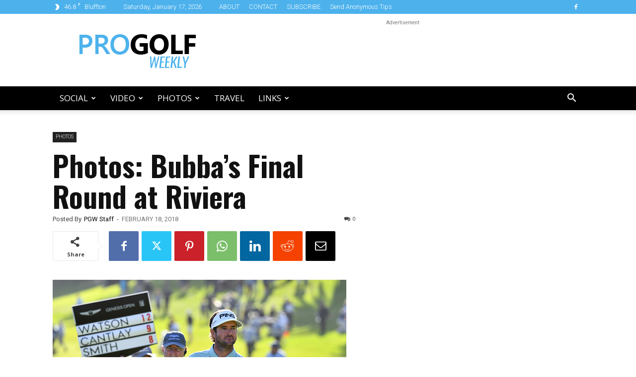

--- FILE ---
content_type: text/html; charset=UTF-8
request_url: https://progolfweekly.com/photos-bubbas-final-round-at-riviera/
body_size: 36012
content:
<!doctype html >
<!--[if IE 8]>    <html class="ie8" lang="en"> <![endif]-->
<!--[if IE 9]>    <html class="ie9" lang="en"> <![endif]-->
<!--[if gt IE 8]><!--> <html lang="en"> <!--<![endif]-->
<head>
    
    <meta charset="UTF-8" />
    <meta name="viewport" content="width=device-width, initial-scale=1.0">
    <link rel="pingback" href="https://progolfweekly.com/xmlrpc.php" />
    <title>Photos: Bubba&#039;s Final Round at Riviera - Pro Golf Weekly</title>
	<style>img:is([sizes="auto" i], [sizes^="auto," i]) { contain-intrinsic-size: 3000px 1500px }</style>
	<link rel="icon" type="image/png" href="https://progolfweekly.com/wp-content/uploads/2019/04/pgw-icon-bookmarklet.png"><link rel="apple-touch-icon" sizes="76x76" href="https://progolfweekly.com/wp-content/uploads/2019/04/pgw-icon-bookmark.png"/><link rel="apple-touch-icon" sizes="120x120" href="https://progolfweekly.com/wp-content/uploads/2019/04/pgw-icon-bookmark.png"/><link rel="apple-touch-icon" sizes="152x152" href="https://progolfweekly.com/wp-content/uploads/2019/04/pgw-icon-bookmark.png"/><link rel="apple-touch-icon" sizes="114x114" href="https://progolfweekly.com/wp-content/uploads/2019/04/pgw-icon-bookmark.png"/><link rel="apple-touch-icon" sizes="144x144" href="https://progolfweekly.com/wp-content/uploads/2019/04/pgw-icon-bookmark.png"/>
<!-- Open Graph Meta Tags generated by Blog2Social 860 - https://www.blog2social.com -->
<meta property="og:title" content="Photos: Bubba’s Final Round at Riviera"/>
<meta property="og:description" content="A look at some of the top photos from Bubba Watson&#039;s final round at Riviera Country Club where the 39-year old captured his third Genesis Open title.  (Pro ti"/>
<meta property="og:url" content="/photos-bubbas-final-round-at-riviera/"/>
<meta property="og:image:alt" content="Bubba Watson"/>
<meta property="og:image" content="https://progolfweekly.com/wp-content/uploads/2018/02/img_5a8a287a48ac1.png"/>
<meta property="og:image:width" content="591" />
<meta property="og:image:height" content="372" />
<meta property="og:type" content="article"/>
<meta property="og:article:published_time" content="2018-02-18 20:03:09"/>
<meta property="og:article:modified_time" content="2018-02-18 20:40:07"/>
<meta property="og:article:tag" content="Bubba Watson"/>
<meta property="og:article:tag" content="Genesis Open"/>
<meta property="og:article:tag" content="photos"/>
<meta property="og:article:tag" content="Riviera Country Club"/>
<!-- Open Graph Meta Tags generated by Blog2Social 860 - https://www.blog2social.com -->

<!-- Twitter Card generated by Blog2Social 860 - https://www.blog2social.com -->
<meta name="twitter:card" content="summary">
<meta name="twitter:title" content="Photos: Bubba’s Final Round at Riviera"/>
<meta name="twitter:description" content="A look at some of the top photos from Bubba Watson&#039;s final round at Riviera Country Club where the 39-year old captured his third Genesis Open title.  (Pro ti"/>
<meta name="twitter:image" content="https://progolfweekly.com/wp-content/uploads/2018/02/img_5a8a287a48ac1.png"/>
<meta name="twitter:image:alt" content="Bubba Watson"/>
<!-- Twitter Card generated by Blog2Social 860 - https://www.blog2social.com -->
<meta name="author" content="PGW Staff"/>
<meta name="description" content="A look at some of the top photos from Bubba Watson&#039;s final round at Riviera Country Club where the 39-year old captured his third Genesis Open title. (Pro tip: Click on photo to open slideshow.) Credits: Getty Images">
<meta name="robots" content="index, follow, max-snippet:-1, max-image-preview:large, max-video-preview:-1">
<link rel="canonical" href="https://progolfweekly.com/photos-bubbas-final-round-at-riviera/">
<meta property="og:url" content="https://progolfweekly.com/photos-bubbas-final-round-at-riviera/">
<meta property="og:site_name" content="Pro Golf Weekly">
<meta property="og:locale" content="en">
<meta property="og:type" content="article">
<meta property="article:author" content="https://facebook.com/progolfweekly">
<meta property="article:publisher" content="https://facebook.com/progolfweekly">
<meta property="article:section" content="Photos">
<meta property="article:tag" content="Bubba Watson">
<meta property="article:tag" content="Genesis Open">
<meta property="article:tag" content="photos">
<meta property="article:tag" content="Riviera Country Club">
<meta property="og:title" content="Photos: Bubba&#039;s Final Round at Riviera - Pro Golf Weekly">
<meta property="og:description" content="A look at some of the top photos from Bubba Watson&#039;s final round at Riviera Country Club where the 39-year old captured his third Genesis Open title. (Pro tip: Click on photo to open slideshow.) Credits: Getty Images">
<meta property="og:image" content="https://progolfweekly.com/wp-content/uploads/2018/02/img_5a8a287a48ac1.png">
<meta property="og:image:secure_url" content="https://progolfweekly.com/wp-content/uploads/2018/02/img_5a8a287a48ac1.png">
<meta property="og:image:width" content="591">
<meta property="og:image:height" content="372">
<meta property="og:image:alt" content="Bubba Watson">
<meta name="twitter:card" content="summary_large_image">
<meta name="twitter:site" content="progolfweekly">
<meta name="twitter:creator" content="progolfweekly">
<meta name="twitter:title" content="Photos: Bubba&#039;s Final Round at Riviera - Pro Golf Weekly">
<meta name="twitter:description" content="A look at some of the top photos from Bubba Watson&#039;s final round at Riviera Country Club where the 39-year old captured his third Genesis Open title. (Pro tip: Click on photo to open slideshow.) Credits: Getty Images">
<meta name="twitter:image" content="https://progolfweekly.com/wp-content/uploads/2018/02/img_5a8a287a48ac1.png">
<link rel='dns-prefetch' href='//fonts.googleapis.com' />
<link rel="alternate" type="application/rss+xml" title="Pro Golf Weekly &raquo; Feed" href="https://progolfweekly.com/feed/" />
<link rel="alternate" type="application/rss+xml" title="Pro Golf Weekly &raquo; Comments Feed" href="https://progolfweekly.com/comments/feed/" />
<link rel="alternate" type="application/rss+xml" title="Pro Golf Weekly &raquo; Photos: Bubba&#8217;s Final Round at Riviera Comments Feed" href="https://progolfweekly.com/photos-bubbas-final-round-at-riviera/feed/" />
<script type="text/javascript">
/* <![CDATA[ */
window._wpemojiSettings = {"baseUrl":"https:\/\/s.w.org\/images\/core\/emoji\/15.0.3\/72x72\/","ext":".png","svgUrl":"https:\/\/s.w.org\/images\/core\/emoji\/15.0.3\/svg\/","svgExt":".svg","source":{"concatemoji":"https:\/\/progolfweekly.com\/wp-includes\/js\/wp-emoji-release.min.js?ver=6.7.4"}};
/*! This file is auto-generated */
!function(i,n){var o,s,e;function c(e){try{var t={supportTests:e,timestamp:(new Date).valueOf()};sessionStorage.setItem(o,JSON.stringify(t))}catch(e){}}function p(e,t,n){e.clearRect(0,0,e.canvas.width,e.canvas.height),e.fillText(t,0,0);var t=new Uint32Array(e.getImageData(0,0,e.canvas.width,e.canvas.height).data),r=(e.clearRect(0,0,e.canvas.width,e.canvas.height),e.fillText(n,0,0),new Uint32Array(e.getImageData(0,0,e.canvas.width,e.canvas.height).data));return t.every(function(e,t){return e===r[t]})}function u(e,t,n){switch(t){case"flag":return n(e,"\ud83c\udff3\ufe0f\u200d\u26a7\ufe0f","\ud83c\udff3\ufe0f\u200b\u26a7\ufe0f")?!1:!n(e,"\ud83c\uddfa\ud83c\uddf3","\ud83c\uddfa\u200b\ud83c\uddf3")&&!n(e,"\ud83c\udff4\udb40\udc67\udb40\udc62\udb40\udc65\udb40\udc6e\udb40\udc67\udb40\udc7f","\ud83c\udff4\u200b\udb40\udc67\u200b\udb40\udc62\u200b\udb40\udc65\u200b\udb40\udc6e\u200b\udb40\udc67\u200b\udb40\udc7f");case"emoji":return!n(e,"\ud83d\udc26\u200d\u2b1b","\ud83d\udc26\u200b\u2b1b")}return!1}function f(e,t,n){var r="undefined"!=typeof WorkerGlobalScope&&self instanceof WorkerGlobalScope?new OffscreenCanvas(300,150):i.createElement("canvas"),a=r.getContext("2d",{willReadFrequently:!0}),o=(a.textBaseline="top",a.font="600 32px Arial",{});return e.forEach(function(e){o[e]=t(a,e,n)}),o}function t(e){var t=i.createElement("script");t.src=e,t.defer=!0,i.head.appendChild(t)}"undefined"!=typeof Promise&&(o="wpEmojiSettingsSupports",s=["flag","emoji"],n.supports={everything:!0,everythingExceptFlag:!0},e=new Promise(function(e){i.addEventListener("DOMContentLoaded",e,{once:!0})}),new Promise(function(t){var n=function(){try{var e=JSON.parse(sessionStorage.getItem(o));if("object"==typeof e&&"number"==typeof e.timestamp&&(new Date).valueOf()<e.timestamp+604800&&"object"==typeof e.supportTests)return e.supportTests}catch(e){}return null}();if(!n){if("undefined"!=typeof Worker&&"undefined"!=typeof OffscreenCanvas&&"undefined"!=typeof URL&&URL.createObjectURL&&"undefined"!=typeof Blob)try{var e="postMessage("+f.toString()+"("+[JSON.stringify(s),u.toString(),p.toString()].join(",")+"));",r=new Blob([e],{type:"text/javascript"}),a=new Worker(URL.createObjectURL(r),{name:"wpTestEmojiSupports"});return void(a.onmessage=function(e){c(n=e.data),a.terminate(),t(n)})}catch(e){}c(n=f(s,u,p))}t(n)}).then(function(e){for(var t in e)n.supports[t]=e[t],n.supports.everything=n.supports.everything&&n.supports[t],"flag"!==t&&(n.supports.everythingExceptFlag=n.supports.everythingExceptFlag&&n.supports[t]);n.supports.everythingExceptFlag=n.supports.everythingExceptFlag&&!n.supports.flag,n.DOMReady=!1,n.readyCallback=function(){n.DOMReady=!0}}).then(function(){return e}).then(function(){var e;n.supports.everything||(n.readyCallback(),(e=n.source||{}).concatemoji?t(e.concatemoji):e.wpemoji&&e.twemoji&&(t(e.twemoji),t(e.wpemoji)))}))}((window,document),window._wpemojiSettings);
/* ]]> */
</script>
<style id='wp-emoji-styles-inline-css' type='text/css'>

	img.wp-smiley, img.emoji {
		display: inline !important;
		border: none !important;
		box-shadow: none !important;
		height: 1em !important;
		width: 1em !important;
		margin: 0 0.07em !important;
		vertical-align: -0.1em !important;
		background: none !important;
		padding: 0 !important;
	}
</style>
<style id='classic-theme-styles-inline-css' type='text/css'>
/*! This file is auto-generated */
.wp-block-button__link{color:#fff;background-color:#32373c;border-radius:9999px;box-shadow:none;text-decoration:none;padding:calc(.667em + 2px) calc(1.333em + 2px);font-size:1.125em}.wp-block-file__button{background:#32373c;color:#fff;text-decoration:none}
</style>
<style id='global-styles-inline-css' type='text/css'>
:root{--wp--preset--aspect-ratio--square: 1;--wp--preset--aspect-ratio--4-3: 4/3;--wp--preset--aspect-ratio--3-4: 3/4;--wp--preset--aspect-ratio--3-2: 3/2;--wp--preset--aspect-ratio--2-3: 2/3;--wp--preset--aspect-ratio--16-9: 16/9;--wp--preset--aspect-ratio--9-16: 9/16;--wp--preset--color--black: #000000;--wp--preset--color--cyan-bluish-gray: #abb8c3;--wp--preset--color--white: #ffffff;--wp--preset--color--pale-pink: #f78da7;--wp--preset--color--vivid-red: #cf2e2e;--wp--preset--color--luminous-vivid-orange: #ff6900;--wp--preset--color--luminous-vivid-amber: #fcb900;--wp--preset--color--light-green-cyan: #7bdcb5;--wp--preset--color--vivid-green-cyan: #00d084;--wp--preset--color--pale-cyan-blue: #8ed1fc;--wp--preset--color--vivid-cyan-blue: #0693e3;--wp--preset--color--vivid-purple: #9b51e0;--wp--preset--gradient--vivid-cyan-blue-to-vivid-purple: linear-gradient(135deg,rgba(6,147,227,1) 0%,rgb(155,81,224) 100%);--wp--preset--gradient--light-green-cyan-to-vivid-green-cyan: linear-gradient(135deg,rgb(122,220,180) 0%,rgb(0,208,130) 100%);--wp--preset--gradient--luminous-vivid-amber-to-luminous-vivid-orange: linear-gradient(135deg,rgba(252,185,0,1) 0%,rgba(255,105,0,1) 100%);--wp--preset--gradient--luminous-vivid-orange-to-vivid-red: linear-gradient(135deg,rgba(255,105,0,1) 0%,rgb(207,46,46) 100%);--wp--preset--gradient--very-light-gray-to-cyan-bluish-gray: linear-gradient(135deg,rgb(238,238,238) 0%,rgb(169,184,195) 100%);--wp--preset--gradient--cool-to-warm-spectrum: linear-gradient(135deg,rgb(74,234,220) 0%,rgb(151,120,209) 20%,rgb(207,42,186) 40%,rgb(238,44,130) 60%,rgb(251,105,98) 80%,rgb(254,248,76) 100%);--wp--preset--gradient--blush-light-purple: linear-gradient(135deg,rgb(255,206,236) 0%,rgb(152,150,240) 100%);--wp--preset--gradient--blush-bordeaux: linear-gradient(135deg,rgb(254,205,165) 0%,rgb(254,45,45) 50%,rgb(107,0,62) 100%);--wp--preset--gradient--luminous-dusk: linear-gradient(135deg,rgb(255,203,112) 0%,rgb(199,81,192) 50%,rgb(65,88,208) 100%);--wp--preset--gradient--pale-ocean: linear-gradient(135deg,rgb(255,245,203) 0%,rgb(182,227,212) 50%,rgb(51,167,181) 100%);--wp--preset--gradient--electric-grass: linear-gradient(135deg,rgb(202,248,128) 0%,rgb(113,206,126) 100%);--wp--preset--gradient--midnight: linear-gradient(135deg,rgb(2,3,129) 0%,rgb(40,116,252) 100%);--wp--preset--font-size--small: 11px;--wp--preset--font-size--medium: 20px;--wp--preset--font-size--large: 32px;--wp--preset--font-size--x-large: 42px;--wp--preset--font-size--regular: 15px;--wp--preset--font-size--larger: 50px;--wp--preset--spacing--20: 0.44rem;--wp--preset--spacing--30: 0.67rem;--wp--preset--spacing--40: 1rem;--wp--preset--spacing--50: 1.5rem;--wp--preset--spacing--60: 2.25rem;--wp--preset--spacing--70: 3.38rem;--wp--preset--spacing--80: 5.06rem;--wp--preset--shadow--natural: 6px 6px 9px rgba(0, 0, 0, 0.2);--wp--preset--shadow--deep: 12px 12px 50px rgba(0, 0, 0, 0.4);--wp--preset--shadow--sharp: 6px 6px 0px rgba(0, 0, 0, 0.2);--wp--preset--shadow--outlined: 6px 6px 0px -3px rgba(255, 255, 255, 1), 6px 6px rgba(0, 0, 0, 1);--wp--preset--shadow--crisp: 6px 6px 0px rgba(0, 0, 0, 1);}:where(.is-layout-flex){gap: 0.5em;}:where(.is-layout-grid){gap: 0.5em;}body .is-layout-flex{display: flex;}.is-layout-flex{flex-wrap: wrap;align-items: center;}.is-layout-flex > :is(*, div){margin: 0;}body .is-layout-grid{display: grid;}.is-layout-grid > :is(*, div){margin: 0;}:where(.wp-block-columns.is-layout-flex){gap: 2em;}:where(.wp-block-columns.is-layout-grid){gap: 2em;}:where(.wp-block-post-template.is-layout-flex){gap: 1.25em;}:where(.wp-block-post-template.is-layout-grid){gap: 1.25em;}.has-black-color{color: var(--wp--preset--color--black) !important;}.has-cyan-bluish-gray-color{color: var(--wp--preset--color--cyan-bluish-gray) !important;}.has-white-color{color: var(--wp--preset--color--white) !important;}.has-pale-pink-color{color: var(--wp--preset--color--pale-pink) !important;}.has-vivid-red-color{color: var(--wp--preset--color--vivid-red) !important;}.has-luminous-vivid-orange-color{color: var(--wp--preset--color--luminous-vivid-orange) !important;}.has-luminous-vivid-amber-color{color: var(--wp--preset--color--luminous-vivid-amber) !important;}.has-light-green-cyan-color{color: var(--wp--preset--color--light-green-cyan) !important;}.has-vivid-green-cyan-color{color: var(--wp--preset--color--vivid-green-cyan) !important;}.has-pale-cyan-blue-color{color: var(--wp--preset--color--pale-cyan-blue) !important;}.has-vivid-cyan-blue-color{color: var(--wp--preset--color--vivid-cyan-blue) !important;}.has-vivid-purple-color{color: var(--wp--preset--color--vivid-purple) !important;}.has-black-background-color{background-color: var(--wp--preset--color--black) !important;}.has-cyan-bluish-gray-background-color{background-color: var(--wp--preset--color--cyan-bluish-gray) !important;}.has-white-background-color{background-color: var(--wp--preset--color--white) !important;}.has-pale-pink-background-color{background-color: var(--wp--preset--color--pale-pink) !important;}.has-vivid-red-background-color{background-color: var(--wp--preset--color--vivid-red) !important;}.has-luminous-vivid-orange-background-color{background-color: var(--wp--preset--color--luminous-vivid-orange) !important;}.has-luminous-vivid-amber-background-color{background-color: var(--wp--preset--color--luminous-vivid-amber) !important;}.has-light-green-cyan-background-color{background-color: var(--wp--preset--color--light-green-cyan) !important;}.has-vivid-green-cyan-background-color{background-color: var(--wp--preset--color--vivid-green-cyan) !important;}.has-pale-cyan-blue-background-color{background-color: var(--wp--preset--color--pale-cyan-blue) !important;}.has-vivid-cyan-blue-background-color{background-color: var(--wp--preset--color--vivid-cyan-blue) !important;}.has-vivid-purple-background-color{background-color: var(--wp--preset--color--vivid-purple) !important;}.has-black-border-color{border-color: var(--wp--preset--color--black) !important;}.has-cyan-bluish-gray-border-color{border-color: var(--wp--preset--color--cyan-bluish-gray) !important;}.has-white-border-color{border-color: var(--wp--preset--color--white) !important;}.has-pale-pink-border-color{border-color: var(--wp--preset--color--pale-pink) !important;}.has-vivid-red-border-color{border-color: var(--wp--preset--color--vivid-red) !important;}.has-luminous-vivid-orange-border-color{border-color: var(--wp--preset--color--luminous-vivid-orange) !important;}.has-luminous-vivid-amber-border-color{border-color: var(--wp--preset--color--luminous-vivid-amber) !important;}.has-light-green-cyan-border-color{border-color: var(--wp--preset--color--light-green-cyan) !important;}.has-vivid-green-cyan-border-color{border-color: var(--wp--preset--color--vivid-green-cyan) !important;}.has-pale-cyan-blue-border-color{border-color: var(--wp--preset--color--pale-cyan-blue) !important;}.has-vivid-cyan-blue-border-color{border-color: var(--wp--preset--color--vivid-cyan-blue) !important;}.has-vivid-purple-border-color{border-color: var(--wp--preset--color--vivid-purple) !important;}.has-vivid-cyan-blue-to-vivid-purple-gradient-background{background: var(--wp--preset--gradient--vivid-cyan-blue-to-vivid-purple) !important;}.has-light-green-cyan-to-vivid-green-cyan-gradient-background{background: var(--wp--preset--gradient--light-green-cyan-to-vivid-green-cyan) !important;}.has-luminous-vivid-amber-to-luminous-vivid-orange-gradient-background{background: var(--wp--preset--gradient--luminous-vivid-amber-to-luminous-vivid-orange) !important;}.has-luminous-vivid-orange-to-vivid-red-gradient-background{background: var(--wp--preset--gradient--luminous-vivid-orange-to-vivid-red) !important;}.has-very-light-gray-to-cyan-bluish-gray-gradient-background{background: var(--wp--preset--gradient--very-light-gray-to-cyan-bluish-gray) !important;}.has-cool-to-warm-spectrum-gradient-background{background: var(--wp--preset--gradient--cool-to-warm-spectrum) !important;}.has-blush-light-purple-gradient-background{background: var(--wp--preset--gradient--blush-light-purple) !important;}.has-blush-bordeaux-gradient-background{background: var(--wp--preset--gradient--blush-bordeaux) !important;}.has-luminous-dusk-gradient-background{background: var(--wp--preset--gradient--luminous-dusk) !important;}.has-pale-ocean-gradient-background{background: var(--wp--preset--gradient--pale-ocean) !important;}.has-electric-grass-gradient-background{background: var(--wp--preset--gradient--electric-grass) !important;}.has-midnight-gradient-background{background: var(--wp--preset--gradient--midnight) !important;}.has-small-font-size{font-size: var(--wp--preset--font-size--small) !important;}.has-medium-font-size{font-size: var(--wp--preset--font-size--medium) !important;}.has-large-font-size{font-size: var(--wp--preset--font-size--large) !important;}.has-x-large-font-size{font-size: var(--wp--preset--font-size--x-large) !important;}
:where(.wp-block-post-template.is-layout-flex){gap: 1.25em;}:where(.wp-block-post-template.is-layout-grid){gap: 1.25em;}
:where(.wp-block-columns.is-layout-flex){gap: 2em;}:where(.wp-block-columns.is-layout-grid){gap: 2em;}
:root :where(.wp-block-pullquote){font-size: 1.5em;line-height: 1.6;}
</style>
<link rel='stylesheet' id='avatar-manager-css' href='https://progolfweekly.com/wp-content/plugins/avatar-manager/assets/css/avatar-manager.min.css?ver=1.2.1' type='text/css' media='all' />
<link rel='stylesheet' id='contact-form-7-css' href='https://progolfweekly.com/wp-content/plugins/contact-form-7/includes/css/styles.css?ver=6.0.6' type='text/css' media='all' />
<link rel='stylesheet' id='mks_shortcodes_fntawsm_css-css' href='https://progolfweekly.com/wp-content/plugins/meks-flexible-shortcodes/css/font-awesome/css/font-awesome.min.css?ver=1.3.8' type='text/css' media='screen' />
<link rel='stylesheet' id='mks_shortcodes_simple_line_icons-css' href='https://progolfweekly.com/wp-content/plugins/meks-flexible-shortcodes/css/simple-line/simple-line-icons.css?ver=1.3.8' type='text/css' media='screen' />
<link rel='stylesheet' id='mks_shortcodes_css-css' href='https://progolfweekly.com/wp-content/plugins/meks-flexible-shortcodes/css/style.css?ver=1.3.8' type='text/css' media='screen' />
<link rel='stylesheet' id='td-plugin-multi-purpose-css' href='https://progolfweekly.com/wp-content/plugins/td-composer/td-multi-purpose/style.css?ver=8505194c2950b1bf800079c503a07e37' type='text/css' media='all' />
<link crossorigin="anonymous" rel='stylesheet' id='google-fonts-style-css' href='https://fonts.googleapis.com/css?family=Roboto%3A400%2C600%2C700%2C300%2C500%7COpen+Sans%3A400%2C600%2C700%2C300%2C500%7CRaleway%3A400%2C300%2C500%2C600%2C700%7COswald%3A400%2C300%2C500%2C600%2C700&#038;display=swap&#038;ver=12.6.9' type='text/css' media='all' />
<link rel='stylesheet' id='meks-ads-widget-css' href='https://progolfweekly.com/wp-content/plugins/meks-easy-ads-widget/css/style.css?ver=2.0.9' type='text/css' media='all' />
<link rel='stylesheet' id='meks-author-widget-css' href='https://progolfweekly.com/wp-content/plugins/meks-smart-author-widget/css/style.css?ver=1.1.5' type='text/css' media='all' />
<link rel='stylesheet' id='wp-editor-comments-plus-dashicons-css-css' href='https://progolfweekly.com/wp-includes/css/dashicons.min.css?ver=6.7.4' type='text/css' media='all' />
<link rel='stylesheet' id='wp-editor-comments-plus-editor-buttons-css-css' href='https://progolfweekly.com/wp-includes/css/editor.min.css?ver=6.7.4' type='text/css' media='all' />
<link rel='stylesheet' id='js_composer_front-css' href='https://progolfweekly.com/wp-content/plugins/js_composer/assets/css/js_composer.min.css?ver=7.9' type='text/css' media='all' />
<link rel='stylesheet' id='td-theme-css' href='https://progolfweekly.com/wp-content/themes/Newspaper/style.css?ver=12.6.9' type='text/css' media='all' />
<style id='td-theme-inline-css' type='text/css'>@media (max-width:767px){.td-header-desktop-wrap{display:none}}@media (min-width:767px){.td-header-mobile-wrap{display:none}}</style>
<link rel='stylesheet' id='td-legacy-framework-front-style-css' href='https://progolfweekly.com/wp-content/plugins/td-composer/legacy/Newspaper/assets/css/td_legacy_main.css?ver=8505194c2950b1bf800079c503a07e37' type='text/css' media='all' />
<link rel='stylesheet' id='td-standard-pack-framework-front-style-css' href='https://progolfweekly.com/wp-content/plugins/td-standard-pack/Newspaper/assets/css/td_standard_pack_main.css?ver=1b3d5bf2c64738aa07b4643e31257da9' type='text/css' media='all' />
<link rel='stylesheet' id='tdb_style_cloud_templates_front-css' href='https://progolfweekly.com/wp-content/plugins/td-cloud-library/assets/css/tdb_main.css?ver=f6b4e4ee000751786489ff7d2b0c153a' type='text/css' media='all' />
<script type="text/javascript" src="https://progolfweekly.com/wp-includes/js/jquery/jquery.min.js?ver=3.7.1" id="jquery-core-js"></script>
<script type="text/javascript" src="https://progolfweekly.com/wp-includes/js/jquery/jquery-migrate.min.js?ver=3.4.1" id="jquery-migrate-js"></script>
<script type="text/javascript" src="https://progolfweekly.com/wp-content/plugins/avatar-manager/assets/js/avatar-manager.min.js?ver=1.2.1" id="avatar-manager-js"></script>
<script type="text/javascript" src="https://progolfweekly.com/wp-includes/js/underscore.min.js?ver=1.13.7" id="underscore-js"></script>
<script type="text/javascript" src="https://progolfweekly.com/wp-includes/js/backbone.min.js?ver=1.6.0" id="backbone-js"></script>
<script type="text/javascript" id="wp-editor-comments-plus-plugin-script-js-extra">
/* <![CDATA[ */
var wpecpGlobals = "{\"ajaxUrl\":\"https:\\\/\\\/progolfweekly.com\\\/wp-admin\\\/admin-ajax.php\",\"editorStyles\":\"https:\\\/\\\/progolfweekly.com\\\/wp-includes\\\/js\\\/tinymce\\\/skins\\\/wordpress\\\/wp-content.css\",\"optionUpdateDelay\":2000,\"addCommentAction\":\"wpecp_add_comment\",\"updateCommentAction\":\"wpecp_update_comment\",\"editingExpiration\":\"\",\"wpecp_plugins\":\"charmap,colorpicker,compat3x,directionality,fullscreen,hr,image,lists,paste,tabfocus,textcolor,wordpress,wpautoresize,wpdialogs,wpeditimage,wpemoji,wplink,wpview\",\"wpecp_show_toolbars\":true,\"wpecp_toolbar1\":\"bold italic strikethrough bullist numlist blockquote hr alignleft aligncenter alignright image link unlink wp_more spellchecker wp_adv\",\"wpecp_toolbar2\":\"formatselect underline alignjustify forecolor pastetext removeformat charmap outdent indent undo redo wp_help\",\"wpecp_toolbar3\":false,\"wpecp_toolbar4\":false,\"wpecp_css_button\":\"wpecp-button\",\"wpecp_css_edit_button\":\"wpecp-edit-comment\",\"wpecp_css_reply_button\":\"wpecp-reply-comment\",\"wpecp_css_submit_button\":\"wpecp-submit-comment\",\"wpecp_css_edit_container\":\"wpecp-edit-container\",\"wpecp_css_submit_edit_button\":\"wpecp-submit-edit\",\"wpecp_css_cancel_edit_button\":\"wpecp-cancel-edit\",\"wpecp_css_comment_reply_button\":\"comment-reply-link\",\"wpecp_css_edit\":\"wpecp-edit\",\"wpecp_css_editor\":\"wpecp-editor\",\"wpecp_css_comment_content\":\"wpecp_comment_content\",\"wpecp_css_post_id\":\"wpecp_comment_id\",\"wpecp_css_comment_id\":\"wpecp_comment_id\",\"wpecp_css_nonce\":\"wpecp_nonce\",\"wpecp_css_button_custom\":\"\",\"wpecp_css_reply_button_custom\":\"\",\"wpecp_css_edit_button_custom\":\"\",\"wpecp_css_submit_button_custom\":\"\",\"wpecp_css_cancel_button_custom\":\"\",\"wpecp_id_comments\":\"#comments\",\"wpecp_id_respond\":\"#respond\",\"wpecp_id_comment_form\":\"#commentform\",\"wpecp_id_comment_textarea\":\"#comment\",\"wpecp_id_comment_reply\":\"comment-reply-link\",\"wpecp_id_cancel_comment_reply\":\"#cancel-comment-reply-link\",\"wpecp_id_submit_comment\":\"#submit\"}";
/* ]]> */
</script>
<script type="text/javascript" src="https://progolfweekly.com/wp-content/plugins/wp-editor-comments-plus/dist/assets/wpEditorCommentsPlus.js?ver=1.1.4" id="wp-editor-comments-plus-plugin-script-js"></script>
<script></script><link rel="https://api.w.org/" href="https://progolfweekly.com/wp-json/" /><link rel="alternate" title="JSON" type="application/json" href="https://progolfweekly.com/wp-json/wp/v2/posts/33363" /><link rel="EditURI" type="application/rsd+xml" title="RSD" href="https://progolfweekly.com/xmlrpc.php?rsd" />
<meta name="generator" content="WordPress 6.7.4" />
<link rel='shortlink' href='https://progolfweekly.com/?p=33363' />
<link rel="alternate" title="oEmbed (JSON)" type="application/json+oembed" href="https://progolfweekly.com/wp-json/oembed/1.0/embed?url=https%3A%2F%2Fprogolfweekly.com%2Fphotos-bubbas-final-round-at-riviera%2F" />
<link rel="alternate" title="oEmbed (XML)" type="text/xml+oembed" href="https://progolfweekly.com/wp-json/oembed/1.0/embed?url=https%3A%2F%2Fprogolfweekly.com%2Fphotos-bubbas-final-round-at-riviera%2F&#038;format=xml" />
<!-- Metadata generated with the Open Graph Protocol Framework plugin 2.0.0 - https://wordpress.org/plugins/open-graph-protocol-framework/ - https://www.itthinx.com/plugins/open-graph-protocol/ --><meta property="og:title" content="Photos: Bubba&#8217;s Final Round at Riviera" />
<meta property="og:locale" content="en" />
<meta property="og:type" content="article" />
<meta property="og:image" content="https://progolfweekly.com/wp-content/uploads/2018/02/img_5a8a287a48ac1.png" />
<meta property="og:image:url" content="https://progolfweekly.com/wp-content/uploads/2018/02/img_5a8a287a48ac1.png" />
<meta property="og:image:secure_url" content="https://progolfweekly.com/wp-content/uploads/2018/02/img_5a8a287a48ac1.png" />
<meta property="og:image:width" content="591" />
<meta property="og:image:height" content="372" />
<meta property="og:image:alt" content="Bubba Watson" />
<meta property="og:url" content="https://progolfweekly.com/photos-bubbas-final-round-at-riviera/" />
<meta property="og:site_name" content="Pro Golf Weekly" />
<meta property="og:description" content="A look at some of the top photos from Bubba Watson&#8217;s final round at Riviera Country Club where the 39-year old captured his third Genesis Open title. (Pro tip: Click on photo to open slideshow.) PHOTOS: SUNDAY AT RIVIERA Credits: Getty Images" />
    <script>
        window.tdb_global_vars = {"wpRestUrl":"https:\/\/progolfweekly.com\/wp-json\/","permalinkStructure":"\/%postname%\/"};
        window.tdb_p_autoload_vars = {"isAjax":false,"isAdminBarShowing":false,"autoloadStatus":"off","origPostEditUrl":null};
    </script>
    
    <style id="tdb-global-colors">:root{--accent-color:#fff}</style>

    
	<meta name="generator" content="Powered by WPBakery Page Builder - drag and drop page builder for WordPress."/>
<link rel="amphtml" href="https://progolfweekly.com/photos-bubbas-final-round-at-riviera/?amp=1">
<!-- JS generated by theme -->

<script type="text/javascript" id="td-generated-header-js">
    
    

	    var tdBlocksArray = []; //here we store all the items for the current page

	    // td_block class - each ajax block uses a object of this class for requests
	    function tdBlock() {
		    this.id = '';
		    this.block_type = 1; //block type id (1-234 etc)
		    this.atts = '';
		    this.td_column_number = '';
		    this.td_current_page = 1; //
		    this.post_count = 0; //from wp
		    this.found_posts = 0; //from wp
		    this.max_num_pages = 0; //from wp
		    this.td_filter_value = ''; //current live filter value
		    this.is_ajax_running = false;
		    this.td_user_action = ''; // load more or infinite loader (used by the animation)
		    this.header_color = '';
		    this.ajax_pagination_infinite_stop = ''; //show load more at page x
	    }

        // td_js_generator - mini detector
        ( function () {
            var htmlTag = document.getElementsByTagName("html")[0];

	        if ( navigator.userAgent.indexOf("MSIE 10.0") > -1 ) {
                htmlTag.className += ' ie10';
            }

            if ( !!navigator.userAgent.match(/Trident.*rv\:11\./) ) {
                htmlTag.className += ' ie11';
            }

	        if ( navigator.userAgent.indexOf("Edge") > -1 ) {
                htmlTag.className += ' ieEdge';
            }

            if ( /(iPad|iPhone|iPod)/g.test(navigator.userAgent) ) {
                htmlTag.className += ' td-md-is-ios';
            }

            var user_agent = navigator.userAgent.toLowerCase();
            if ( user_agent.indexOf("android") > -1 ) {
                htmlTag.className += ' td-md-is-android';
            }

            if ( -1 !== navigator.userAgent.indexOf('Mac OS X')  ) {
                htmlTag.className += ' td-md-is-os-x';
            }

            if ( /chrom(e|ium)/.test(navigator.userAgent.toLowerCase()) ) {
               htmlTag.className += ' td-md-is-chrome';
            }

            if ( -1 !== navigator.userAgent.indexOf('Firefox') ) {
                htmlTag.className += ' td-md-is-firefox';
            }

            if ( -1 !== navigator.userAgent.indexOf('Safari') && -1 === navigator.userAgent.indexOf('Chrome') ) {
                htmlTag.className += ' td-md-is-safari';
            }

            if( -1 !== navigator.userAgent.indexOf('IEMobile') ){
                htmlTag.className += ' td-md-is-iemobile';
            }

        })();

        var tdLocalCache = {};

        ( function () {
            "use strict";

            tdLocalCache = {
                data: {},
                remove: function (resource_id) {
                    delete tdLocalCache.data[resource_id];
                },
                exist: function (resource_id) {
                    return tdLocalCache.data.hasOwnProperty(resource_id) && tdLocalCache.data[resource_id] !== null;
                },
                get: function (resource_id) {
                    return tdLocalCache.data[resource_id];
                },
                set: function (resource_id, cachedData) {
                    tdLocalCache.remove(resource_id);
                    tdLocalCache.data[resource_id] = cachedData;
                }
            };
        })();

    
    
var td_viewport_interval_list=[{"limitBottom":767,"sidebarWidth":228},{"limitBottom":1018,"sidebarWidth":300},{"limitBottom":1140,"sidebarWidth":324}];
var td_animation_stack_effect="type0";
var tds_animation_stack=true;
var td_animation_stack_specific_selectors=".entry-thumb, img, .td-lazy-img";
var td_animation_stack_general_selectors=".td-animation-stack img, .td-animation-stack .entry-thumb, .post img, .td-animation-stack .td-lazy-img";
var tds_general_modal_image="yes";
var tdc_is_installed="yes";
var td_ajax_url="https:\/\/progolfweekly.com\/wp-admin\/admin-ajax.php?td_theme_name=Newspaper&v=12.6.9";
var td_get_template_directory_uri="https:\/\/progolfweekly.com\/wp-content\/plugins\/td-composer\/legacy\/common";
var tds_snap_menu="";
var tds_logo_on_sticky="";
var tds_header_style="";
var td_please_wait="Please wait...";
var td_email_user_pass_incorrect="User or password incorrect!";
var td_email_user_incorrect="Email or username incorrect!";
var td_email_incorrect="Email incorrect!";
var td_user_incorrect="Username incorrect!";
var td_email_user_empty="Email or username empty!";
var td_pass_empty="Pass empty!";
var td_pass_pattern_incorrect="Invalid Pass Pattern!";
var td_retype_pass_incorrect="Retyped Pass incorrect!";
var tds_more_articles_on_post_enable="show";
var tds_more_articles_on_post_time_to_wait="";
var tds_more_articles_on_post_pages_distance_from_top=0;
var tds_captcha="";
var tds_theme_color_site_wide="#4db2ec";
var tds_smart_sidebar="enabled";
var tdThemeName="Newspaper";
var tdThemeNameWl="Newspaper";
var td_magnific_popup_translation_tPrev="Previous (Left arrow key)";
var td_magnific_popup_translation_tNext="Next (Right arrow key)";
var td_magnific_popup_translation_tCounter="%curr% of %total%";
var td_magnific_popup_translation_ajax_tError="The content from %url% could not be loaded.";
var td_magnific_popup_translation_image_tError="The image #%curr% could not be loaded.";
var tdBlockNonce="d2c60059e8";
var tdMobileMenu="enabled";
var tdMobileSearch="enabled";
var tdDateNamesI18n={"month_names":["January","February","March","April","May","June","July","August","September","October","November","December"],"month_names_short":["Jan","Feb","Mar","Apr","May","Jun","Jul","Aug","Sep","Oct","Nov","Dec"],"day_names":["Sunday","Monday","Tuesday","Wednesday","Thursday","Friday","Saturday"],"day_names_short":["Sun","Mon","Tue","Wed","Thu","Fri","Sat"]};
var tdb_modal_confirm="Save";
var tdb_modal_cancel="Cancel";
var tdb_modal_confirm_alt="Yes";
var tdb_modal_cancel_alt="No";
var td_deploy_mode="deploy";
var td_ad_background_click_link="";
var td_ad_background_click_target="";
</script>


<!-- Header style compiled by theme -->

<style>ul.sf-menu>.menu-item>a{font-family:"Open Sans";font-size:17px;font-weight:normal}.sf-menu ul .menu-item a{font-family:"Open Sans";font-size:15px;font-weight:normal}#td-mobile-nav,#td-mobile-nav .wpb_button,.td-search-wrap-mob{font-family:Roboto}.td-page-title,.td-category-title-holder .td-page-title{font-family:Roboto;font-size:44px;font-weight:600}.td-page-content h2,.wpb_text_column h2{font-family:Roboto;font-size:34px;font-weight:600;text-transform:uppercase}.td-page-content h3,.wpb_text_column h3{font-family:Roboto;font-size:30px;font-weight:600;text-transform:uppercase}.td-page-content h4,.wpb_text_column h4{font-family:Roboto;font-size:26px;font-weight:600;text-transform:uppercase}.td-page-content h5,.wpb_text_column h5{font-family:Roboto;font-size:22px;font-weight:600;text-transform:uppercase}body,p{font-family:Roboto}.td-header-wrap .td-header-top-menu-full,.td-header-wrap .top-header-menu .sub-menu,.tdm-header-style-1.td-header-wrap .td-header-top-menu-full,.tdm-header-style-1.td-header-wrap .top-header-menu .sub-menu,.tdm-header-style-2.td-header-wrap .td-header-top-menu-full,.tdm-header-style-2.td-header-wrap .top-header-menu .sub-menu,.tdm-header-style-3.td-header-wrap .td-header-top-menu-full,.tdm-header-style-3.td-header-wrap .top-header-menu .sub-menu{background-color:#4db2ec}.td-header-style-8 .td-header-top-menu-full{background-color:transparent}.td-header-style-8 .td-header-top-menu-full .td-header-top-menu{background-color:#4db2ec;padding-left:15px;padding-right:15px}.td-header-wrap .td-header-top-menu-full .td-header-top-menu,.td-header-wrap .td-header-top-menu-full{border-bottom:none}.top-header-menu .current-menu-item>a,.top-header-menu .current-menu-ancestor>a,.top-header-menu .current-category-ancestor>a,.top-header-menu li a:hover,.td-header-sp-top-widget .td-icon-search:hover{color:#000000}.td-header-wrap .td-header-sp-top-widget .td-icon-font,.td-header-style-7 .td-header-top-menu .td-social-icon-wrap .td-icon-font{color:#ffffff}.td-header-wrap .td-header-sp-top-widget i.td-icon-font:hover{color:#000000}.td-header-wrap .td-header-menu-wrap-full,.td-header-menu-wrap.td-affix,.td-header-style-3 .td-header-main-menu,.td-header-style-3 .td-affix .td-header-main-menu,.td-header-style-4 .td-header-main-menu,.td-header-style-4 .td-affix .td-header-main-menu,.td-header-style-8 .td-header-menu-wrap.td-affix,.td-header-style-8 .td-header-top-menu-full{background-color:#000000}.td-boxed-layout .td-header-style-3 .td-header-menu-wrap,.td-boxed-layout .td-header-style-4 .td-header-menu-wrap,.td-header-style-3 .td_stretch_content .td-header-menu-wrap,.td-header-style-4 .td_stretch_content .td-header-menu-wrap{background-color:#000000!important}@media (min-width:1019px){.td-header-style-1 .td-header-sp-recs,.td-header-style-1 .td-header-sp-logo{margin-bottom:28px}}@media (min-width:768px) and (max-width:1018px){.td-header-style-1 .td-header-sp-recs,.td-header-style-1 .td-header-sp-logo{margin-bottom:14px}}.td-header-style-7 .td-header-top-menu{border-bottom:none}.sf-menu>.current-menu-item>a:after,.sf-menu>.current-menu-ancestor>a:after,.sf-menu>.current-category-ancestor>a:after,.sf-menu>li:hover>a:after,.sf-menu>.sfHover>a:after,.td_block_mega_menu .td-next-prev-wrap a:hover,.td-mega-span .td-post-category:hover,.td-header-wrap .black-menu .sf-menu>li>a:hover,.td-header-wrap .black-menu .sf-menu>.current-menu-ancestor>a,.td-header-wrap .black-menu .sf-menu>.sfHover>a,.td-header-wrap .black-menu .sf-menu>.current-menu-item>a,.td-header-wrap .black-menu .sf-menu>.current-menu-ancestor>a,.td-header-wrap .black-menu .sf-menu>.current-category-ancestor>a,.tdm-menu-active-style5 .tdm-header .td-header-menu-wrap .sf-menu>.current-menu-item>a,.tdm-menu-active-style5 .tdm-header .td-header-menu-wrap .sf-menu>.current-menu-ancestor>a,.tdm-menu-active-style5 .tdm-header .td-header-menu-wrap .sf-menu>.current-category-ancestor>a,.tdm-menu-active-style5 .tdm-header .td-header-menu-wrap .sf-menu>li>a:hover,.tdm-menu-active-style5 .tdm-header .td-header-menu-wrap .sf-menu>.sfHover>a{background-color:#4db2ec}.td_block_mega_menu .td-next-prev-wrap a:hover,.tdm-menu-active-style4 .tdm-header .sf-menu>.current-menu-item>a,.tdm-menu-active-style4 .tdm-header .sf-menu>.current-menu-ancestor>a,.tdm-menu-active-style4 .tdm-header .sf-menu>.current-category-ancestor>a,.tdm-menu-active-style4 .tdm-header .sf-menu>li>a:hover,.tdm-menu-active-style4 .tdm-header .sf-menu>.sfHover>a{border-color:#4db2ec}.header-search-wrap .td-drop-down-search:before{border-color:transparent transparent #4db2ec transparent}.td_mega_menu_sub_cats .cur-sub-cat,.td_mod_mega_menu:hover .entry-title a,.td-theme-wrap .sf-menu ul .td-menu-item>a:hover,.td-theme-wrap .sf-menu ul .sfHover>a,.td-theme-wrap .sf-menu ul .current-menu-ancestor>a,.td-theme-wrap .sf-menu ul .current-category-ancestor>a,.td-theme-wrap .sf-menu ul .current-menu-item>a,.tdm-menu-active-style3 .tdm-header.td-header-wrap .sf-menu>.current-menu-item>a,.tdm-menu-active-style3 .tdm-header.td-header-wrap .sf-menu>.current-menu-ancestor>a,.tdm-menu-active-style3 .tdm-header.td-header-wrap .sf-menu>.current-category-ancestor>a,.tdm-menu-active-style3 .tdm-header.td-header-wrap .sf-menu>li>a:hover,.tdm-menu-active-style3 .tdm-header.td-header-wrap .sf-menu>.sfHover>a{color:#4db2ec}.td-header-wrap .td-header-menu-wrap .sf-menu>li>a,.td-header-wrap .td-header-menu-social .td-social-icon-wrap a,.td-header-style-4 .td-header-menu-social .td-social-icon-wrap i,.td-header-style-5 .td-header-menu-social .td-social-icon-wrap i,.td-header-style-6 .td-header-menu-social .td-social-icon-wrap i,.td-header-style-12 .td-header-menu-social .td-social-icon-wrap i,.td-header-wrap .header-search-wrap #td-header-search-button .td-icon-search{color:#ffffff}.td-header-wrap .td-header-menu-social+.td-search-wrapper #td-header-search-button:before{background-color:#ffffff}ul.sf-menu>.td-menu-item>a,.td-theme-wrap .td-header-menu-social{font-family:"Open Sans";font-size:17px;font-weight:normal}.sf-menu ul .td-menu-item a{font-family:"Open Sans";font-size:15px;font-weight:normal}.post blockquote p,.page blockquote p{color:#2b2b2b}.post .td_quote_box,.page .td_quote_box{border-color:#2b2b2b}.block-title>span,.block-title>a,.widgettitle,body .td-trending-now-title,.wpb_tabs li a,.vc_tta-container .vc_tta-color-grey.vc_tta-tabs-position-top.vc_tta-style-classic .vc_tta-tabs-container .vc_tta-tab>a,.td-theme-wrap .td-related-title a,.woocommerce div.product .woocommerce-tabs ul.tabs li a,.woocommerce .product .products h2:not(.woocommerce-loop-product__title),.td-theme-wrap .td-block-title{text-transform:uppercase}.td_module_wrap .td-post-author-name a{font-family:Roboto;font-size:11px;font-style:normal;font-weight:300;text-transform:uppercase}.td-post-date .entry-date{font-family:Roboto;font-size:11px;font-weight:300;text-transform:uppercase}.td-big-grid-meta .td-post-category,.td_module_wrap .td-post-category,.td-module-image .td-post-category{font-family:Roboto;font-size:11px;font-weight:300;text-transform:uppercase}.top-header-menu>li>a,.td-weather-top-widget .td-weather-now .td-big-degrees,.td-weather-top-widget .td-weather-header .td-weather-city,.td-header-sp-top-menu .td_data_time{font-family:Roboto;font-size:13px;font-weight:300}.td-excerpt,.td_module_14 .td-excerpt{font-family:Roboto;font-size:12px;font-weight:normal}.td_module_wrap .td-module-title{font-family:Roboto}.td_module_3 .td-module-title{font-family:Roboto;font-size:22px;line-height:22px;font-weight:600}.td_module_4 .td-module-title{font-family:Roboto;font-size:22px;line-height:22px;font-weight:600}.td_module_6 .td-module-title{font-family:Roboto;font-size:15px;line-height:18px;font-weight:500}.td_module_10 .td-module-title{font-family:Roboto;font-size:24px;line-height:25px;font-weight:600}.td_module_11 .td-module-title{font-family:Roboto;font-size:23px;line-height:25px;font-weight:600}.td_module_18 .td-module-title{font-family:Roboto;font-size:40px;font-weight:bold}.td_module_19 .td-module-title{font-family:Raleway;font-size:36px;font-weight:600}.td_module_mx8 .td-module-title{font-family:Roboto;font-size:38px;line-height:38px;font-weight:bold}.td_module_mx15 .td-module-title{font-family:Georgia,Times,"Times New Roman",serif;font-size:20px;font-weight:bold}.td_module_mx19 .td-module-title{font-family:"Helvetica Neue",Helvetica,Arial,sans-serif;font-size:60px;line-height:30px;font-weight:bold}.td_module_mx23 .td-module-title{font-family:Roboto;font-size:44px}.td_module_mx25 .td-module-title{font-family:Roboto;font-size:32px;line-height:24px;font-weight:normal}.post .td-post-header .entry-title{font-family:Roboto}.td-post-template-default .td-post-header .entry-title{font-family:Oswald;font-size:58px;line-height:62px;font-weight:900}.td-post-template-3 .td-post-header .entry-title{font-family:Roboto;font-size:56px;font-weight:900}.td-post-template-5 .td-post-header .entry-title{font-family:Roboto;font-size:56px;line-height:52px;font-weight:900}.td-post-content p,.td-post-content{font-family:Roboto;font-size:19px;line-height:25px;font-weight:300}.post blockquote p,.page blockquote p,.td-post-text-content blockquote p{font-family:Roboto;font-size:18px;font-style:italic;font-weight:normal;text-transform:none}.post .td_quote_box p,.page .td_quote_box p{font-family:Roboto;font-size:18px;font-style:italic;font-weight:normal;text-transform:none}.post .td_pull_quote p,.page .td_pull_quote p,.post .wp-block-pullquote blockquote p,.page .wp-block-pullquote blockquote p{font-family:Roboto;font-size:18px;font-style:italic;font-weight:normal;text-transform:none}.td-post-content li{font-size:18px}.td-post-content h2{font-family:Roboto;font-size:32px;font-weight:600;text-transform:uppercase}.td-post-content h3{font-family:Roboto;font-size:31px;font-weight:600;text-transform:uppercase}.td-post-content h4{font-family:Roboto;font-size:28px;font-weight:600;text-transform:uppercase}.td-post-content h5{font-family:Roboto;font-size:25px;font-weight:600}.post .td-category a{font-family:Roboto;font-size:10px;line-height:14px;font-weight:300;text-transform:uppercase}.post header .td-post-author-name,.post header .td-post-author-name a{font-family:Roboto;font-size:13px;font-weight:normal}.post header .td-post-date .entry-date{font-family:Roboto;font-size:13px;font-weight:normal}.post .td-post-source-tags a,.post .td-post-source-tags span{font-family:Roboto;font-size:13px;font-weight:normal}.post .td-post-next-prev-content span{font-family:Roboto;font-size:14px;font-weight:normal;text-transform:uppercase}.post .author-box-wrap .td-author-name a{font-family:Roboto;font-size:15px;font-weight:500}.post .author-box-wrap .td-author-description{font-family:Roboto;font-size:13px;font-weight:normal}.wp-caption-text,.wp-caption-dd,.wp-block-image figcaption{font-family:Roboto;font-size:13px;font-weight:normal}.td-post-template-default .td-post-sub-title,.td-post-template-1 .td-post-sub-title,.td-post-template-4 .td-post-sub-title,.td-post-template-5 .td-post-sub-title,.td-post-template-9 .td-post-sub-title,.td-post-template-10 .td-post-sub-title,.td-post-template-11 .td-post-sub-title{font-family:Roboto;font-size:22px;line-height:34px;font-style:italic;font-weight:500}.td-post-template-2 .td-post-sub-title,.td-post-template-3 .td-post-sub-title,.td-post-template-6 .td-post-sub-title,.td-post-template-7 .td-post-sub-title,.td-post-template-8 .td-post-sub-title{font-style:italic}.footer-text-wrap{font-family:Roboto;font-size:14px;font-weight:normal}.td-sub-footer-copy{font-family:Roboto;font-size:13px;font-weight:normal}.entry-crumbs a,.entry-crumbs span,#bbpress-forums .bbp-breadcrumb a,#bbpress-forums .bbp-breadcrumb .bbp-breadcrumb-current{font-family:Roboto;font-size:11px;font-weight:normal;text-transform:uppercase}input[type="submit"],.td-read-more a,.vc_btn,.woocommerce a.button,.woocommerce button.button,.woocommerce #respond input#submit{font-family:Roboto;font-size:11px;font-weight:300;text-transform:uppercase}ul.sf-menu>.menu-item>a{font-family:"Open Sans";font-size:17px;font-weight:normal}.sf-menu ul .menu-item a{font-family:"Open Sans";font-size:15px;font-weight:normal}#td-mobile-nav,#td-mobile-nav .wpb_button,.td-search-wrap-mob{font-family:Roboto}.td-page-title,.td-category-title-holder .td-page-title{font-family:Roboto;font-size:44px;font-weight:600}.td-page-content h2,.wpb_text_column h2{font-family:Roboto;font-size:34px;font-weight:600;text-transform:uppercase}.td-page-content h3,.wpb_text_column h3{font-family:Roboto;font-size:30px;font-weight:600;text-transform:uppercase}.td-page-content h4,.wpb_text_column h4{font-family:Roboto;font-size:26px;font-weight:600;text-transform:uppercase}.td-page-content h5,.wpb_text_column h5{font-family:Roboto;font-size:22px;font-weight:600;text-transform:uppercase}body,p{font-family:Roboto}.td-header-wrap .td-header-top-menu-full,.td-header-wrap .top-header-menu .sub-menu,.tdm-header-style-1.td-header-wrap .td-header-top-menu-full,.tdm-header-style-1.td-header-wrap .top-header-menu .sub-menu,.tdm-header-style-2.td-header-wrap .td-header-top-menu-full,.tdm-header-style-2.td-header-wrap .top-header-menu .sub-menu,.tdm-header-style-3.td-header-wrap .td-header-top-menu-full,.tdm-header-style-3.td-header-wrap .top-header-menu .sub-menu{background-color:#4db2ec}.td-header-style-8 .td-header-top-menu-full{background-color:transparent}.td-header-style-8 .td-header-top-menu-full .td-header-top-menu{background-color:#4db2ec;padding-left:15px;padding-right:15px}.td-header-wrap .td-header-top-menu-full .td-header-top-menu,.td-header-wrap .td-header-top-menu-full{border-bottom:none}.top-header-menu .current-menu-item>a,.top-header-menu .current-menu-ancestor>a,.top-header-menu .current-category-ancestor>a,.top-header-menu li a:hover,.td-header-sp-top-widget .td-icon-search:hover{color:#000000}.td-header-wrap .td-header-sp-top-widget .td-icon-font,.td-header-style-7 .td-header-top-menu .td-social-icon-wrap .td-icon-font{color:#ffffff}.td-header-wrap .td-header-sp-top-widget i.td-icon-font:hover{color:#000000}.td-header-wrap .td-header-menu-wrap-full,.td-header-menu-wrap.td-affix,.td-header-style-3 .td-header-main-menu,.td-header-style-3 .td-affix .td-header-main-menu,.td-header-style-4 .td-header-main-menu,.td-header-style-4 .td-affix .td-header-main-menu,.td-header-style-8 .td-header-menu-wrap.td-affix,.td-header-style-8 .td-header-top-menu-full{background-color:#000000}.td-boxed-layout .td-header-style-3 .td-header-menu-wrap,.td-boxed-layout .td-header-style-4 .td-header-menu-wrap,.td-header-style-3 .td_stretch_content .td-header-menu-wrap,.td-header-style-4 .td_stretch_content .td-header-menu-wrap{background-color:#000000!important}@media (min-width:1019px){.td-header-style-1 .td-header-sp-recs,.td-header-style-1 .td-header-sp-logo{margin-bottom:28px}}@media (min-width:768px) and (max-width:1018px){.td-header-style-1 .td-header-sp-recs,.td-header-style-1 .td-header-sp-logo{margin-bottom:14px}}.td-header-style-7 .td-header-top-menu{border-bottom:none}.sf-menu>.current-menu-item>a:after,.sf-menu>.current-menu-ancestor>a:after,.sf-menu>.current-category-ancestor>a:after,.sf-menu>li:hover>a:after,.sf-menu>.sfHover>a:after,.td_block_mega_menu .td-next-prev-wrap a:hover,.td-mega-span .td-post-category:hover,.td-header-wrap .black-menu .sf-menu>li>a:hover,.td-header-wrap .black-menu .sf-menu>.current-menu-ancestor>a,.td-header-wrap .black-menu .sf-menu>.sfHover>a,.td-header-wrap .black-menu .sf-menu>.current-menu-item>a,.td-header-wrap .black-menu .sf-menu>.current-menu-ancestor>a,.td-header-wrap .black-menu .sf-menu>.current-category-ancestor>a,.tdm-menu-active-style5 .tdm-header .td-header-menu-wrap .sf-menu>.current-menu-item>a,.tdm-menu-active-style5 .tdm-header .td-header-menu-wrap .sf-menu>.current-menu-ancestor>a,.tdm-menu-active-style5 .tdm-header .td-header-menu-wrap .sf-menu>.current-category-ancestor>a,.tdm-menu-active-style5 .tdm-header .td-header-menu-wrap .sf-menu>li>a:hover,.tdm-menu-active-style5 .tdm-header .td-header-menu-wrap .sf-menu>.sfHover>a{background-color:#4db2ec}.td_block_mega_menu .td-next-prev-wrap a:hover,.tdm-menu-active-style4 .tdm-header .sf-menu>.current-menu-item>a,.tdm-menu-active-style4 .tdm-header .sf-menu>.current-menu-ancestor>a,.tdm-menu-active-style4 .tdm-header .sf-menu>.current-category-ancestor>a,.tdm-menu-active-style4 .tdm-header .sf-menu>li>a:hover,.tdm-menu-active-style4 .tdm-header .sf-menu>.sfHover>a{border-color:#4db2ec}.header-search-wrap .td-drop-down-search:before{border-color:transparent transparent #4db2ec transparent}.td_mega_menu_sub_cats .cur-sub-cat,.td_mod_mega_menu:hover .entry-title a,.td-theme-wrap .sf-menu ul .td-menu-item>a:hover,.td-theme-wrap .sf-menu ul .sfHover>a,.td-theme-wrap .sf-menu ul .current-menu-ancestor>a,.td-theme-wrap .sf-menu ul .current-category-ancestor>a,.td-theme-wrap .sf-menu ul .current-menu-item>a,.tdm-menu-active-style3 .tdm-header.td-header-wrap .sf-menu>.current-menu-item>a,.tdm-menu-active-style3 .tdm-header.td-header-wrap .sf-menu>.current-menu-ancestor>a,.tdm-menu-active-style3 .tdm-header.td-header-wrap .sf-menu>.current-category-ancestor>a,.tdm-menu-active-style3 .tdm-header.td-header-wrap .sf-menu>li>a:hover,.tdm-menu-active-style3 .tdm-header.td-header-wrap .sf-menu>.sfHover>a{color:#4db2ec}.td-header-wrap .td-header-menu-wrap .sf-menu>li>a,.td-header-wrap .td-header-menu-social .td-social-icon-wrap a,.td-header-style-4 .td-header-menu-social .td-social-icon-wrap i,.td-header-style-5 .td-header-menu-social .td-social-icon-wrap i,.td-header-style-6 .td-header-menu-social .td-social-icon-wrap i,.td-header-style-12 .td-header-menu-social .td-social-icon-wrap i,.td-header-wrap .header-search-wrap #td-header-search-button .td-icon-search{color:#ffffff}.td-header-wrap .td-header-menu-social+.td-search-wrapper #td-header-search-button:before{background-color:#ffffff}ul.sf-menu>.td-menu-item>a,.td-theme-wrap .td-header-menu-social{font-family:"Open Sans";font-size:17px;font-weight:normal}.sf-menu ul .td-menu-item a{font-family:"Open Sans";font-size:15px;font-weight:normal}.post blockquote p,.page blockquote p{color:#2b2b2b}.post .td_quote_box,.page .td_quote_box{border-color:#2b2b2b}.block-title>span,.block-title>a,.widgettitle,body .td-trending-now-title,.wpb_tabs li a,.vc_tta-container .vc_tta-color-grey.vc_tta-tabs-position-top.vc_tta-style-classic .vc_tta-tabs-container .vc_tta-tab>a,.td-theme-wrap .td-related-title a,.woocommerce div.product .woocommerce-tabs ul.tabs li a,.woocommerce .product .products h2:not(.woocommerce-loop-product__title),.td-theme-wrap .td-block-title{text-transform:uppercase}.td_module_wrap .td-post-author-name a{font-family:Roboto;font-size:11px;font-style:normal;font-weight:300;text-transform:uppercase}.td-post-date .entry-date{font-family:Roboto;font-size:11px;font-weight:300;text-transform:uppercase}.td-big-grid-meta .td-post-category,.td_module_wrap .td-post-category,.td-module-image .td-post-category{font-family:Roboto;font-size:11px;font-weight:300;text-transform:uppercase}.top-header-menu>li>a,.td-weather-top-widget .td-weather-now .td-big-degrees,.td-weather-top-widget .td-weather-header .td-weather-city,.td-header-sp-top-menu .td_data_time{font-family:Roboto;font-size:13px;font-weight:300}.td-excerpt,.td_module_14 .td-excerpt{font-family:Roboto;font-size:12px;font-weight:normal}.td_module_wrap .td-module-title{font-family:Roboto}.td_module_3 .td-module-title{font-family:Roboto;font-size:22px;line-height:22px;font-weight:600}.td_module_4 .td-module-title{font-family:Roboto;font-size:22px;line-height:22px;font-weight:600}.td_module_6 .td-module-title{font-family:Roboto;font-size:15px;line-height:18px;font-weight:500}.td_module_10 .td-module-title{font-family:Roboto;font-size:24px;line-height:25px;font-weight:600}.td_module_11 .td-module-title{font-family:Roboto;font-size:23px;line-height:25px;font-weight:600}.td_module_18 .td-module-title{font-family:Roboto;font-size:40px;font-weight:bold}.td_module_19 .td-module-title{font-family:Raleway;font-size:36px;font-weight:600}.td_module_mx8 .td-module-title{font-family:Roboto;font-size:38px;line-height:38px;font-weight:bold}.td_module_mx15 .td-module-title{font-family:Georgia,Times,"Times New Roman",serif;font-size:20px;font-weight:bold}.td_module_mx19 .td-module-title{font-family:"Helvetica Neue",Helvetica,Arial,sans-serif;font-size:60px;line-height:30px;font-weight:bold}.td_module_mx23 .td-module-title{font-family:Roboto;font-size:44px}.td_module_mx25 .td-module-title{font-family:Roboto;font-size:32px;line-height:24px;font-weight:normal}.post .td-post-header .entry-title{font-family:Roboto}.td-post-template-default .td-post-header .entry-title{font-family:Oswald;font-size:58px;line-height:62px;font-weight:900}.td-post-template-3 .td-post-header .entry-title{font-family:Roboto;font-size:56px;font-weight:900}.td-post-template-5 .td-post-header .entry-title{font-family:Roboto;font-size:56px;line-height:52px;font-weight:900}.td-post-content p,.td-post-content{font-family:Roboto;font-size:19px;line-height:25px;font-weight:300}.post blockquote p,.page blockquote p,.td-post-text-content blockquote p{font-family:Roboto;font-size:18px;font-style:italic;font-weight:normal;text-transform:none}.post .td_quote_box p,.page .td_quote_box p{font-family:Roboto;font-size:18px;font-style:italic;font-weight:normal;text-transform:none}.post .td_pull_quote p,.page .td_pull_quote p,.post .wp-block-pullquote blockquote p,.page .wp-block-pullquote blockquote p{font-family:Roboto;font-size:18px;font-style:italic;font-weight:normal;text-transform:none}.td-post-content li{font-size:18px}.td-post-content h2{font-family:Roboto;font-size:32px;font-weight:600;text-transform:uppercase}.td-post-content h3{font-family:Roboto;font-size:31px;font-weight:600;text-transform:uppercase}.td-post-content h4{font-family:Roboto;font-size:28px;font-weight:600;text-transform:uppercase}.td-post-content h5{font-family:Roboto;font-size:25px;font-weight:600}.post .td-category a{font-family:Roboto;font-size:10px;line-height:14px;font-weight:300;text-transform:uppercase}.post header .td-post-author-name,.post header .td-post-author-name a{font-family:Roboto;font-size:13px;font-weight:normal}.post header .td-post-date .entry-date{font-family:Roboto;font-size:13px;font-weight:normal}.post .td-post-source-tags a,.post .td-post-source-tags span{font-family:Roboto;font-size:13px;font-weight:normal}.post .td-post-next-prev-content span{font-family:Roboto;font-size:14px;font-weight:normal;text-transform:uppercase}.post .author-box-wrap .td-author-name a{font-family:Roboto;font-size:15px;font-weight:500}.post .author-box-wrap .td-author-description{font-family:Roboto;font-size:13px;font-weight:normal}.wp-caption-text,.wp-caption-dd,.wp-block-image figcaption{font-family:Roboto;font-size:13px;font-weight:normal}.td-post-template-default .td-post-sub-title,.td-post-template-1 .td-post-sub-title,.td-post-template-4 .td-post-sub-title,.td-post-template-5 .td-post-sub-title,.td-post-template-9 .td-post-sub-title,.td-post-template-10 .td-post-sub-title,.td-post-template-11 .td-post-sub-title{font-family:Roboto;font-size:22px;line-height:34px;font-style:italic;font-weight:500}.td-post-template-2 .td-post-sub-title,.td-post-template-3 .td-post-sub-title,.td-post-template-6 .td-post-sub-title,.td-post-template-7 .td-post-sub-title,.td-post-template-8 .td-post-sub-title{font-style:italic}.footer-text-wrap{font-family:Roboto;font-size:14px;font-weight:normal}.td-sub-footer-copy{font-family:Roboto;font-size:13px;font-weight:normal}.entry-crumbs a,.entry-crumbs span,#bbpress-forums .bbp-breadcrumb a,#bbpress-forums .bbp-breadcrumb .bbp-breadcrumb-current{font-family:Roboto;font-size:11px;font-weight:normal;text-transform:uppercase}input[type="submit"],.td-read-more a,.vc_btn,.woocommerce a.button,.woocommerce button.button,.woocommerce #respond input#submit{font-family:Roboto;font-size:11px;font-weight:300;text-transform:uppercase}</style>

<link rel="icon" href="https://progolfweekly.com/wp-content/uploads/2019/04/cropped-pgw-icon-bookmark-32x32.png" sizes="32x32" />
<link rel="icon" href="https://progolfweekly.com/wp-content/uploads/2019/04/cropped-pgw-icon-bookmark-192x192.png" sizes="192x192" />
<link rel="apple-touch-icon" href="https://progolfweekly.com/wp-content/uploads/2019/04/cropped-pgw-icon-bookmark-180x180.png" />
<meta name="msapplication-TileImage" content="https://progolfweekly.com/wp-content/uploads/2019/04/cropped-pgw-icon-bookmark-270x270.png" />

<!-- Button style compiled by theme -->

<style></style>

<noscript><style> .wpb_animate_when_almost_visible { opacity: 1; }</style></noscript>	<style id="tdw-css-placeholder">Free Porn
xbporn
buy twitter followers
uk escorts escort
liverpool escort
buy instagram followers
classsroom 6x unblocked games
unblocked games
fnaf unblocked github.io
unblocked 76
krunker.io unblocked
slither.io
io games unblocked
unblocked games premium
github.io unblocked</style></head>

<body data-rsssl=1 class="post-template-default single single-post postid-33363 single-format-standard td-standard-pack photos-bubbas-final-round-at-riviera global-block-template-1 wpb-js-composer js-comp-ver-7.9 vc_responsive td-animation-stack-type0 td-full-layout" itemscope="itemscope" itemtype="https://schema.org/WebPage">

<div class="td-scroll-up" data-style="style1"><i class="td-icon-menu-up"></i></div>
    <div class="td-menu-background" style="visibility:hidden"></div>
<div id="td-mobile-nav" style="visibility:hidden">
    <div class="td-mobile-container">
        <!-- mobile menu top section -->
        <div class="td-menu-socials-wrap">
            <!-- socials -->
            <div class="td-menu-socials">
                
        <span class="td-social-icon-wrap">
            <a target="_blank" href="https://facebook.com/progolfweekly" title="Facebook">
                <i class="td-icon-font td-icon-facebook"></i>
                <span style="display: none">Facebook</span>
            </a>
        </span>            </div>
            <!-- close button -->
            <div class="td-mobile-close">
                <span><i class="td-icon-close-mobile"></i></span>
            </div>
        </div>

        <!-- login section -->
        
        <!-- menu section -->
        <div class="td-mobile-content">
            <div class="menu-main-container"><ul id="menu-main" class="td-mobile-main-menu"><li id="menu-item-31513" class="menu-item menu-item-type-taxonomy menu-item-object-category menu-item-first menu-item-31513"><a href="https://progolfweekly.com/category/social/">Social</a></li>
<li id="menu-item-31512" class="menu-item menu-item-type-taxonomy menu-item-object-category menu-item-31512"><a href="https://progolfweekly.com/category/video/">Video</a></li>
<li id="menu-item-31514" class="menu-item menu-item-type-taxonomy menu-item-object-category current-post-ancestor current-menu-parent current-post-parent menu-item-31514"><a href="https://progolfweekly.com/category/photos/">Photos</a></li>
<li id="menu-item-79324" class="menu-item menu-item-type-taxonomy menu-item-object-category menu-item-79324"><a href="https://progolfweekly.com/category/travel/">Travel</a></li>
<li id="menu-item-57284" class="menu-item menu-item-type-custom menu-item-object-custom menu-item-has-children menu-item-57284"><a href="#">LINKS<i class="td-icon-menu-right td-element-after"></i></a>
<ul class="sub-menu">
	<li id="menu-item-21641" class="menu-item menu-item-type-custom menu-item-object-custom menu-item-home menu-item-has-children menu-item-21641"><a href="https://progolfweekly.com">Tour Links<i class="td-icon-menu-right td-element-after"></i></a>
	<ul class="sub-menu">
		<li id="menu-item-21642" class="menu-item menu-item-type-custom menu-item-object-custom menu-item-has-children menu-item-21642"><a href="http://pgatour.com">PGA TOUR<i class="td-icon-menu-right td-element-after"></i></a>
		<ul class="sub-menu">
			<li id="menu-item-21643" class="menu-item menu-item-type-custom menu-item-object-custom menu-item-21643"><a href="http://www.pgatour.com/leaderboard.html">Leaderboard</a></li>
			<li id="menu-item-21663" class="menu-item menu-item-type-custom menu-item-object-custom menu-item-21663"><a href="https://www.pgatour.com/stats/stat.02671.html">FedEx Cup Race</a></li>
			<li id="menu-item-21662" class="menu-item menu-item-type-custom menu-item-object-custom menu-item-21662"><a href="http://www.pgatour.com/tournaments/schedule.html">Schedule</a></li>
			<li id="menu-item-21646" class="menu-item menu-item-type-custom menu-item-object-custom menu-item-21646"><a href="https://www.facebook.com/pgatour">Facebook</a></li>
			<li id="menu-item-21644" class="menu-item menu-item-type-custom menu-item-object-custom menu-item-21644"><a href="https://twitter.com/pgatour">Twitter</a></li>
			<li id="menu-item-21645" class="menu-item menu-item-type-custom menu-item-object-custom menu-item-21645"><a href="https://www.instagram.com/pgatour/">Instagram</a></li>
		</ul>
</li>
		<li id="menu-item-21654" class="menu-item menu-item-type-custom menu-item-object-custom menu-item-has-children menu-item-21654"><a href="http://www.europeantour.com/">European Tour<i class="td-icon-menu-right td-element-after"></i></a>
		<ul class="sub-menu">
			<li id="menu-item-21652" class="menu-item menu-item-type-custom menu-item-object-custom menu-item-21652"><a href="http://www.bbc.com/sport/golf/european-tour/leaderboard">Leaderboard</a></li>
			<li id="menu-item-21664" class="menu-item menu-item-type-custom menu-item-object-custom menu-item-21664"><a href="http://www.europeantour.com/europeantour/racetodubai/index.html">Race To Dubai</a></li>
			<li id="menu-item-21665" class="menu-item menu-item-type-custom menu-item-object-custom menu-item-21665"><a href="http://www.europeantour.com/europeantour/tournament/index.html">Schedule</a></li>
			<li id="menu-item-21653" class="menu-item menu-item-type-custom menu-item-object-custom menu-item-21653"><a href="https://www.facebook.com/TheEuropeanTour/">Facebook</a></li>
			<li id="menu-item-21656" class="menu-item menu-item-type-custom menu-item-object-custom menu-item-21656"><a href="https://twitter.com/EuropeanTour/">Twitter</a></li>
			<li id="menu-item-21655" class="menu-item menu-item-type-custom menu-item-object-custom menu-item-21655"><a href="https://www.instagram.com/europeantour/?hl=en">Instagram</a></li>
		</ul>
</li>
		<li id="menu-item-21658" class="menu-item menu-item-type-custom menu-item-object-custom menu-item-home menu-item-has-children menu-item-21658"><a href="https://progolfweekly.com">Champions Tour<i class="td-icon-menu-right td-element-after"></i></a>
		<ul class="sub-menu">
			<li id="menu-item-21657" class="menu-item menu-item-type-custom menu-item-object-custom menu-item-21657"><a href="http://www.pgatour.com/champions/leaderboard.html">Leaderboard</a></li>
			<li id="menu-item-21667" class="menu-item menu-item-type-custom menu-item-object-custom menu-item-21667"><a href="http://www.pgatour.com/champions/stats/stat.109.html">Schwab Cup Race</a></li>
			<li id="menu-item-21666" class="menu-item menu-item-type-custom menu-item-object-custom menu-item-21666"><a href="http://www.pgatour.com/champions/tournaments/schedule.html">Schedule</a></li>
			<li id="menu-item-21659" class="menu-item menu-item-type-custom menu-item-object-custom menu-item-21659"><a href="https://www.facebook.com/PGATOURChampions/">Facebook</a></li>
			<li id="menu-item-21661" class="menu-item menu-item-type-custom menu-item-object-custom menu-item-21661"><a href="https://twitter.com/championstour">Twitter</a></li>
			<li id="menu-item-21660" class="menu-item menu-item-type-custom menu-item-object-custom menu-item-21660"><a href="https://www.instagram.com/pgatourchampions/">Instagram</a></li>
		</ul>
</li>
		<li id="menu-item-21647" class="menu-item menu-item-type-custom menu-item-object-custom menu-item-home menu-item-has-children menu-item-21647"><a href="https://progolfweekly.com">LPGA TOUR<i class="td-icon-menu-right td-element-after"></i></a>
		<ul class="sub-menu">
			<li id="menu-item-21649" class="menu-item menu-item-type-custom menu-item-object-custom menu-item-21649"><a href="http://www.lpga.com/leaderboard">Leaderboard</a></li>
			<li id="menu-item-21669" class="menu-item menu-item-type-custom menu-item-object-custom menu-item-21669"><a href="http://www.lpga.com/statistics/points/race-to-cme-globe-season">Race To CME Globe</a></li>
			<li id="menu-item-21668" class="menu-item menu-item-type-custom menu-item-object-custom menu-item-21668"><a href="http://www.lpga.com/tournaments">Schedule</a></li>
			<li id="menu-item-21648" class="menu-item menu-item-type-custom menu-item-object-custom menu-item-21648"><a href="https://www.facebook.com/LPGA/">Facebook</a></li>
			<li id="menu-item-21651" class="menu-item menu-item-type-custom menu-item-object-custom menu-item-21651"><a href="https://twitter.com/lpga">Twitter</a></li>
			<li id="menu-item-21650" class="menu-item menu-item-type-custom menu-item-object-custom menu-item-21650"><a href="https://www.instagram.com/lpga_tour/">Instagram</a></li>
		</ul>
</li>
		<li id="menu-item-29697" class="menu-item menu-item-type-custom menu-item-object-custom menu-item-has-children menu-item-29697"><a href="http://www.rydercup.com/">Ryder Cup<i class="td-icon-menu-right td-element-after"></i></a>
		<ul class="sub-menu">
			<li id="menu-item-29701" class="menu-item menu-item-type-custom menu-item-object-custom menu-item-29701"><a href="https://twitter.com/RyderCupUsa">Twitter &#8211; Team USA</a></li>
			<li id="menu-item-29702" class="menu-item menu-item-type-custom menu-item-object-custom menu-item-29702"><a href="https://www.facebook.com/Ryder-Cup-USA-147539111966451/">Facebook &#8211; Team USA</a></li>
			<li id="menu-item-29698" class="menu-item menu-item-type-custom menu-item-object-custom menu-item-29698"><a href="https://www.instagram.com/rydercupusa/?hl=en">Instagram &#8211; Team USA</a></li>
			<li id="menu-item-29703" class="menu-item menu-item-type-custom menu-item-object-custom menu-item-29703"><a href="https://twitter.com/RyderCupEurope">Twitter &#8211; Team Europe</a></li>
			<li id="menu-item-29704" class="menu-item menu-item-type-custom menu-item-object-custom menu-item-29704"><a href="https://www.facebook.com/RyderCupEuropeanTeam/">Facebook &#8211; Team Europe</a></li>
			<li id="menu-item-29699" class="menu-item menu-item-type-custom menu-item-object-custom menu-item-29699"><a href="https://www.instagram.com/rydercupteameurope/?hl=en">Instagram &#8211; Team Europe</a></li>
		</ul>
</li>
		<li id="menu-item-21672" class="menu-item menu-item-type-custom menu-item-object-custom menu-item-has-children menu-item-21672"><a>World Rankings<i class="td-icon-menu-right td-element-after"></i></a>
		<ul class="sub-menu">
			<li id="menu-item-21671" class="menu-item menu-item-type-custom menu-item-object-custom menu-item-21671"><a href="http://www.owgr.com/">OWRG (PGA)</a></li>
			<li id="menu-item-21670" class="menu-item menu-item-type-custom menu-item-object-custom menu-item-21670"><a href="http://www.rolexrankings.com/en/rankings/">Rolex Rankings (LPGA)</a></li>
		</ul>
</li>
	</ul>
</li>
	<li id="menu-item-39565" class="menu-item menu-item-type-custom menu-item-object-custom menu-item-has-children menu-item-39565"><a href="#">PLAYER LINKS<i class="td-icon-menu-right td-element-after"></i></a>
	<ul class="sub-menu">
		<li id="menu-item-39566" class="menu-item menu-item-type-custom menu-item-object-custom menu-item-has-children menu-item-39566"><a href="#">Dustin Johnson<i class="td-icon-menu-right td-element-after"></i></a>
		<ul class="sub-menu">
			<li id="menu-item-39567" class="menu-item menu-item-type-custom menu-item-object-custom menu-item-39567"><a href="http://www.owgr.com/Ranking/PlayerProfile.aspx?playerID=12422">OWGR Page</a></li>
			<li id="menu-item-39568" class="menu-item menu-item-type-custom menu-item-object-custom menu-item-39568"><a href="https://en.wikipedia.org/wiki/Dustin_Johnson">Wikipedia</a></li>
			<li id="menu-item-39569" class="menu-item menu-item-type-custom menu-item-object-custom menu-item-39569"><a href="https://www.pgatour.com/players/player.30925.dustin-johnson.html">PGA Tour Profile</a></li>
			<li id="menu-item-39972" class="menu-item menu-item-type-custom menu-item-object-custom menu-item-39972"><a href="https://dustinjohnson.com/">Website</a></li>
			<li id="menu-item-44780" class="menu-item menu-item-type-custom menu-item-object-custom menu-item-44780"><a href="https://www.instagram.com/djohnsonpga/?hl=en">Instagram</a></li>
		</ul>
</li>
		<li id="menu-item-39570" class="menu-item menu-item-type-custom menu-item-object-custom menu-item-has-children menu-item-39570"><a href="#">Justin Thomas<i class="td-icon-menu-right td-element-after"></i></a>
		<ul class="sub-menu">
			<li id="menu-item-39571" class="menu-item menu-item-type-custom menu-item-object-custom menu-item-39571"><a href="http://www.owgr.com/Ranking/PlayerProfile.aspx?playerID=14139">OWGR Page</a></li>
			<li id="menu-item-39572" class="menu-item menu-item-type-custom menu-item-object-custom menu-item-39572"><a href="https://en.wikipedia.org/wiki/Justin_Thomas_(golfer)">Wikipedia</a></li>
			<li id="menu-item-39573" class="menu-item menu-item-type-custom menu-item-object-custom menu-item-39573"><a href="https://www.pgatour.com/players/player.33448.justin-thomas.html">PGA Tour Profile</a></li>
			<li id="menu-item-39973" class="menu-item menu-item-type-custom menu-item-object-custom menu-item-39973"><a href="http://www.justinthomasgolf.com/">Website</a></li>
			<li id="menu-item-44781" class="menu-item menu-item-type-custom menu-item-object-custom menu-item-44781"><a href="https://www.instagram.com/justinthomas34/?hl=en">Instagram</a></li>
		</ul>
</li>
		<li id="menu-item-39574" class="menu-item menu-item-type-custom menu-item-object-custom menu-item-has-children menu-item-39574"><a href="#">Justin Rose<i class="td-icon-menu-right td-element-after"></i></a>
		<ul class="sub-menu">
			<li id="menu-item-39575" class="menu-item menu-item-type-custom menu-item-object-custom menu-item-39575"><a href="http://www.owgr.com/Ranking/PlayerProfile.aspx?playerID=6093">OWGR Page</a></li>
			<li id="menu-item-39577" class="menu-item menu-item-type-custom menu-item-object-custom menu-item-39577"><a href="https://en.wikipedia.org/wiki/Justin_Rose">Wikipedia</a></li>
			<li id="menu-item-39578" class="menu-item menu-item-type-custom menu-item-object-custom menu-item-39578"><a href="https://www.pgatour.com/players/player.22405.justin-rose.html">PGA Tour Profile</a></li>
			<li id="menu-item-39974" class="menu-item menu-item-type-custom menu-item-object-custom menu-item-39974"><a href="http://justinrose.com/">Website</a></li>
			<li id="menu-item-44782" class="menu-item menu-item-type-custom menu-item-object-custom menu-item-44782"><a href="https://www.instagram.com/justinprose99/?hl=en">Instagram</a></li>
		</ul>
</li>
		<li id="menu-item-39928" class="menu-item menu-item-type-custom menu-item-object-custom menu-item-has-children menu-item-39928"><a href="#">Brooks Koepka<i class="td-icon-menu-right td-element-after"></i></a>
		<ul class="sub-menu">
			<li id="menu-item-39937" class="menu-item menu-item-type-custom menu-item-object-custom menu-item-39937"><a href="http://www.owgr.com/Ranking/PlayerProfile.aspx?playerID=16243">OWGR Page</a></li>
			<li id="menu-item-39938" class="menu-item menu-item-type-custom menu-item-object-custom menu-item-39938"><a href="https://en.wikipedia.org/wiki/Brooks_Koepka">Wikipedia</a></li>
			<li id="menu-item-39939" class="menu-item menu-item-type-custom menu-item-object-custom menu-item-39939"><a href="https://www.pgatour.com/players/player.36689.brooks-koepka.html">PGA Tour Profile</a></li>
			<li id="menu-item-39975" class="menu-item menu-item-type-custom menu-item-object-custom menu-item-39975"><a href="http://www.brookskoepka.com/">Website</a></li>
			<li id="menu-item-44783" class="menu-item menu-item-type-custom menu-item-object-custom menu-item-44783"><a href="https://www.instagram.com/bkoepka/?hl=en">Instagram</a></li>
		</ul>
</li>
		<li id="menu-item-39929" class="menu-item menu-item-type-custom menu-item-object-custom menu-item-has-children menu-item-39929"><a href="#">Jon Rahm<i class="td-icon-menu-right td-element-after"></i></a>
		<ul class="sub-menu">
			<li id="menu-item-39940" class="menu-item menu-item-type-custom menu-item-object-custom menu-item-39940"><a href="http://www.owgr.com/Ranking/PlayerProfile.aspx?playerID=19195">OWGR Page</a></li>
			<li id="menu-item-39941" class="menu-item menu-item-type-custom menu-item-object-custom menu-item-39941"><a href="https://en.wikipedia.org/wiki/Jon_Rahm">Wikipedia</a></li>
			<li id="menu-item-39942" class="menu-item menu-item-type-custom menu-item-object-custom menu-item-39942"><a href="https://www.pgatour.com/players/player.46970.jon-rahm.html">PGA Tour Profile</a></li>
			<li id="menu-item-39976" class="menu-item menu-item-type-custom menu-item-object-custom menu-item-39976"><a href="http://jonrahm.com/en/home/">Website</a></li>
			<li id="menu-item-44784" class="menu-item menu-item-type-custom menu-item-object-custom menu-item-44784"><a href="https://www.instagram.com/jonrahm/?hl=en">Instagram</a></li>
		</ul>
</li>
		<li id="menu-item-39930" class="menu-item menu-item-type-custom menu-item-object-custom menu-item-has-children menu-item-39930"><a href="#">Jordan Spieth<i class="td-icon-menu-right td-element-after"></i></a>
		<ul class="sub-menu">
			<li id="menu-item-39943" class="menu-item menu-item-type-custom menu-item-object-custom menu-item-39943"><a href="http://www.owgr.com/Ranking/PlayerProfile.aspx?playerID=14636">OWGR Page</a></li>
			<li id="menu-item-39944" class="menu-item menu-item-type-custom menu-item-object-custom menu-item-39944"><a href="https://en.wikipedia.org/wiki/Jordan_Spieth">Wikipedia</a></li>
			<li id="menu-item-39945" class="menu-item menu-item-type-custom menu-item-object-custom menu-item-39945"><a href="https://www.pgatour.com/players/player.34046.jordan-spieth.html">PGA Tour Profile</a></li>
			<li id="menu-item-39977" class="menu-item menu-item-type-custom menu-item-object-custom menu-item-39977"><a href="http://www.jordanspiethgolf.com/">Website</a></li>
			<li id="menu-item-44785" class="menu-item menu-item-type-custom menu-item-object-custom menu-item-44785"><a href="https://www.instagram.com/jordanspieth/?hl=en">Instagram</a></li>
		</ul>
</li>
		<li id="menu-item-39931" class="menu-item menu-item-type-custom menu-item-object-custom menu-item-has-children menu-item-39931"><a href="#">Rory McIlroy<i class="td-icon-menu-right td-element-after"></i></a>
		<ul class="sub-menu">
			<li id="menu-item-39946" class="menu-item menu-item-type-custom menu-item-object-custom menu-item-39946"><a href="http://www.owgr.com/Ranking/PlayerProfile.aspx?playerID=10091">OWGR Page</a></li>
			<li id="menu-item-39947" class="menu-item menu-item-type-custom menu-item-object-custom menu-item-39947"><a href="https://en.wikipedia.org/wiki/Rory_McIlroy">Wikipedia</a></li>
			<li id="menu-item-39948" class="menu-item menu-item-type-custom menu-item-object-custom menu-item-39948"><a href="https://en.wikipedia.org/wiki/Rory_McIlroy">PGA Tour Profile</a></li>
			<li id="menu-item-39978" class="menu-item menu-item-type-custom menu-item-object-custom menu-item-39978"><a href="http://www.rorymcilroy.com/">Website</a></li>
		</ul>
</li>
		<li id="menu-item-39932" class="menu-item menu-item-type-custom menu-item-object-custom menu-item-has-children menu-item-39932"><a href="#">Jason Day<i class="td-icon-menu-right td-element-after"></i></a>
		<ul class="sub-menu">
			<li id="menu-item-39949" class="menu-item menu-item-type-custom menu-item-object-custom menu-item-39949"><a href="http://www.owgr.com/Ranking/PlayerProfile.aspx?playerID=9771">OWGR Page</a></li>
			<li id="menu-item-39950" class="menu-item menu-item-type-custom menu-item-object-custom menu-item-39950"><a href="https://en.wikipedia.org/wiki/Jason_Day">Wikipedia</a></li>
			<li id="menu-item-39951" class="menu-item menu-item-type-custom menu-item-object-custom menu-item-39951"><a href="https://www.pgatour.com/players/player.28089.jason-day.html">PGA Tour Profile</a></li>
			<li id="menu-item-44779" class="menu-item menu-item-type-custom menu-item-object-custom menu-item-44779"><a href="https://www.instagram.com/jasondayofficial/?hl=en">Instagram</a></li>
		</ul>
</li>
		<li id="menu-item-39933" class="menu-item menu-item-type-custom menu-item-object-custom menu-item-has-children menu-item-39933"><a href="#">Patrick Reed<i class="td-icon-menu-right td-element-after"></i></a>
		<ul class="sub-menu">
			<li id="menu-item-39952" class="menu-item menu-item-type-custom menu-item-object-custom menu-item-39952"><a href="http://www.owgr.com/Ranking/PlayerProfile.aspx?playerID=14838">OWGR Page</a></li>
			<li id="menu-item-39953" class="menu-item menu-item-type-custom menu-item-object-custom menu-item-39953"><a href="https://en.wikipedia.org/wiki/Patrick_Reed">Wikipedia</a></li>
			<li id="menu-item-39954" class="menu-item menu-item-type-custom menu-item-object-custom menu-item-39954"><a href="https://www.pgatour.com/players/player.34360.patrick-reed.html">PGA Tour Profile</a></li>
			<li id="menu-item-39979" class="menu-item menu-item-type-custom menu-item-object-custom menu-item-39979"><a href="http://goteamreed.com/">Website</a></li>
			<li id="menu-item-44786" class="menu-item menu-item-type-custom menu-item-object-custom menu-item-44786"><a href="https://www.instagram.com/preedgolf/?hl=en">Instagram</a></li>
		</ul>
</li>
		<li id="menu-item-39934" class="menu-item menu-item-type-custom menu-item-object-custom menu-item-has-children menu-item-39934"><a href="#">Sergio Garcia<i class="td-icon-menu-right td-element-after"></i></a>
		<ul class="sub-menu">
			<li id="menu-item-39955" class="menu-item menu-item-type-custom menu-item-object-custom menu-item-39955"><a href="http://www.owgr.com/Ranking/PlayerProfile.aspx?playerID=5689">OWGR Page</a></li>
			<li id="menu-item-39956" class="menu-item menu-item-type-custom menu-item-object-custom menu-item-39956"><a href="https://en.wikipedia.org/wiki/Sergio_Garc%C3%ADa">Wikipedia</a></li>
			<li id="menu-item-39957" class="menu-item menu-item-type-custom menu-item-object-custom menu-item-39957"><a href="https://www.pgatour.com/players/player.21209.sergio-garcia.html">PGA Tour Profile</a></li>
			<li id="menu-item-39980" class="menu-item menu-item-type-custom menu-item-object-custom menu-item-39980"><a href="https://www.sergiogarcia.com/index.php">Website</a></li>
			<li id="menu-item-44787" class="menu-item menu-item-type-custom menu-item-object-custom menu-item-44787"><a href="https://www.instagram.com/thesergiogarcia/?hl=en">Instagram</a></li>
		</ul>
</li>
		<li id="menu-item-39958" class="menu-item menu-item-type-custom menu-item-object-custom menu-item-has-children menu-item-39958"><a href="#">Rickie Fowler<i class="td-icon-menu-right td-element-after"></i></a>
		<ul class="sub-menu">
			<li id="menu-item-39959" class="menu-item menu-item-type-custom menu-item-object-custom menu-item-39959"><a href="http://www.owgr.com/Ranking/PlayerProfile.aspx?playerID=12965">OWGR Page</a></li>
			<li id="menu-item-39960" class="menu-item menu-item-type-custom menu-item-object-custom menu-item-39960"><a href="https://en.wikipedia.org/wiki/Rickie_Fowler">Wikipedia</a></li>
			<li id="menu-item-39961" class="menu-item menu-item-type-custom menu-item-object-custom menu-item-39961"><a href="https://www.pgatour.com/players/player.32102.rickie-fowler.html">PGA Tour Profile</a></li>
			<li id="menu-item-44778" class="menu-item menu-item-type-custom menu-item-object-custom menu-item-44778"><a href="https://www.instagram.com/rickiefowler/?hl=en">Instagram</a></li>
		</ul>
</li>
		<li id="menu-item-39935" class="menu-item menu-item-type-custom menu-item-object-custom menu-item-has-children menu-item-39935"><a href="#">Tiger Woods<i class="td-icon-menu-right td-element-after"></i></a>
		<ul class="sub-menu">
			<li id="menu-item-39962" class="menu-item menu-item-type-custom menu-item-object-custom menu-item-39962"><a href="http://www.owgr.com/en/Ranking/PlayerProfile.aspx?playerID=5321">OWGR Page</a></li>
			<li id="menu-item-39963" class="menu-item menu-item-type-custom menu-item-object-custom menu-item-39963"><a href="https://en.wikipedia.org/wiki/Tiger_Woods">Wikipedia</a></li>
			<li id="menu-item-39964" class="menu-item menu-item-type-custom menu-item-object-custom menu-item-39964"><a href="https://www.pgatour.com/players/player.08793.tiger-woods.html">PGA Tour Profile</a></li>
			<li id="menu-item-39981" class="menu-item menu-item-type-custom menu-item-object-custom menu-item-39981"><a href="http://tigerwoods.com/">Website</a></li>
			<li id="menu-item-44788" class="menu-item menu-item-type-custom menu-item-object-custom menu-item-44788"><a href="https://www.instagram.com/tigerwoods/?hl=en">Instagram</a></li>
		</ul>
</li>
		<li id="menu-item-39936" class="menu-item menu-item-type-custom menu-item-object-custom menu-item-has-children menu-item-39936"><a href="#">Phil Mickelson<i class="td-icon-menu-right td-element-after"></i></a>
		<ul class="sub-menu">
			<li id="menu-item-39965" class="menu-item menu-item-type-custom menu-item-object-custom menu-item-39965"><a href="http://www.owgr.com/Ranking/PlayerProfile.aspx?playerID=1547">OWGR Page</a></li>
			<li id="menu-item-39966" class="menu-item menu-item-type-custom menu-item-object-custom menu-item-39966"><a href="https://en.wikipedia.org/wiki/Phil_Mickelson">Wikipedia</a></li>
			<li id="menu-item-39967" class="menu-item menu-item-type-custom menu-item-object-custom menu-item-39967"><a href="https://www.pgatour.com/players/player.01810.phil-mickelson.html">PGA Tour Profile</a></li>
			<li id="menu-item-39982" class="menu-item menu-item-type-custom menu-item-object-custom menu-item-39982"><a href="https://philmickelson.com/">Website</a></li>
			<li id="menu-item-44789" class="menu-item menu-item-type-custom menu-item-object-custom menu-item-44789"><a href="https://www.instagram.com/philmickelson/?hl=en">Instagram</a></li>
		</ul>
</li>
		<li id="menu-item-39968" class="menu-item menu-item-type-custom menu-item-object-custom menu-item-has-children menu-item-39968"><a href="#">Bubba Watson<i class="td-icon-menu-right td-element-after"></i></a>
		<ul class="sub-menu">
			<li id="menu-item-39969" class="menu-item menu-item-type-custom menu-item-object-custom menu-item-39969"><a href="https://en.wikipedia.org/wiki/Bubba_Watson">Wikipedia</a></li>
			<li id="menu-item-39970" class="menu-item menu-item-type-custom menu-item-object-custom menu-item-39970"><a href="http://www.owgr.com/Ranking/PlayerProfile.aspx?playerID=7334">OWGR Page</a></li>
			<li id="menu-item-39971" class="menu-item menu-item-type-custom menu-item-object-custom menu-item-39971"><a href="https://www.pgatour.com/players/player.25804.bubba-watson.html">PGA Tour Profile</a></li>
			<li id="menu-item-39983" class="menu-item menu-item-type-custom menu-item-object-custom menu-item-39983"><a href="http://www.bubbawatsongolf.com/">Website</a></li>
			<li id="menu-item-44790" class="menu-item menu-item-type-custom menu-item-object-custom menu-item-44790"><a href="https://www.instagram.com/bubbawatson/?hl=en">Instagram</a></li>
		</ul>
</li>
		<li id="menu-item-44753" class="menu-item menu-item-type-custom menu-item-object-custom menu-item-has-children menu-item-44753"><a href="#">Bryson DeChambeau<i class="td-icon-menu-right td-element-after"></i></a>
		<ul class="sub-menu">
			<li id="menu-item-44754" class="menu-item menu-item-type-custom menu-item-object-custom menu-item-44754"><a href="https://en.wikipedia.org/wiki/Bryson_DeChambeau">Wikipedia</a></li>
			<li id="menu-item-44755" class="menu-item menu-item-type-custom menu-item-object-custom menu-item-44755"><a href="http://www.owgr.com/Ranking/PlayerProfile.aspx?playerID=19841">OWGR Page</a></li>
			<li id="menu-item-44756" class="menu-item menu-item-type-custom menu-item-object-custom menu-item-44756"><a href="https://www.pgatour.com/players/player.47959.bryson-dechambeau.html">PGA TOUR Profile</a></li>
			<li id="menu-item-44757" class="menu-item menu-item-type-custom menu-item-object-custom menu-item-44757"><a href="http://brysond.com/">Website</a></li>
			<li id="menu-item-44791" class="menu-item menu-item-type-custom menu-item-object-custom menu-item-44791"><a href="https://www.instagram.com/brysondechambeau/?hl=en">Instagram</a></li>
		</ul>
</li>
		<li id="menu-item-44758" class="menu-item menu-item-type-custom menu-item-object-custom menu-item-has-children menu-item-44758"><a href="#">Francesco Molinari<i class="td-icon-menu-right td-element-after"></i></a>
		<ul class="sub-menu">
			<li id="menu-item-44761" class="menu-item menu-item-type-custom menu-item-object-custom menu-item-44761"><a href="https://en.wikipedia.org/wiki/Francesco_Molinari">Wikipedia</a></li>
			<li id="menu-item-44759" class="menu-item menu-item-type-custom menu-item-object-custom menu-item-44759"><a href="http://www.owgr.com/Ranking/PlayerProfile.aspx?playerID=7655">OWGR Page</a></li>
			<li id="menu-item-44760" class="menu-item menu-item-type-custom menu-item-object-custom menu-item-44760"><a href="https://www.pgatour.com/players/player.25198.francesco-molinari.html">PGA TOUR Profile</a></li>
			<li id="menu-item-44762" class="menu-item menu-item-type-custom menu-item-object-custom menu-item-44762"><a href="https://fmolinari.com/">Website</a></li>
			<li id="menu-item-44792" class="menu-item menu-item-type-custom menu-item-object-custom menu-item-44792"><a href="https://www.instagram.com/chiccogolf/?hl=en">Instagram</a></li>
		</ul>
</li>
		<li id="menu-item-44763" class="menu-item menu-item-type-custom menu-item-object-custom menu-item-has-children menu-item-44763"><a href="#">Tommy Fleetwood<i class="td-icon-menu-right td-element-after"></i></a>
		<ul class="sub-menu">
			<li id="menu-item-44765" class="menu-item menu-item-type-custom menu-item-object-custom menu-item-44765"><a href="https://en.wikipedia.org/wiki/Tommy_Fleetwood">Wikipedia</a></li>
			<li id="menu-item-44764" class="menu-item menu-item-type-custom menu-item-object-custom menu-item-44764"><a href="http://www.owgr.com/Ranking/PlayerProfile.aspx?playerID=12294">OWGR Page</a></li>
			<li id="menu-item-44766" class="menu-item menu-item-type-custom menu-item-object-custom menu-item-44766"><a href="https://www.pgatour.com/players/player.30911.tommy-fleetwood.html">PGA TOUR Profile</a></li>
			<li id="menu-item-44767" class="menu-item menu-item-type-custom menu-item-object-custom menu-item-44767"><a href="https://tommy-fleetwood.com/">Website</a></li>
			<li id="menu-item-44793" class="menu-item menu-item-type-custom menu-item-object-custom menu-item-44793"><a href="https://www.instagram.com/officialtommyfleetwood/?hl=en">Instagram</a></li>
		</ul>
</li>
		<li id="menu-item-44768" class="menu-item menu-item-type-custom menu-item-object-custom menu-item-has-children menu-item-44768"><a href="#">Xander Schauffele<i class="td-icon-menu-right td-element-after"></i></a>
		<ul class="sub-menu">
			<li id="menu-item-44769" class="menu-item menu-item-type-custom menu-item-object-custom menu-item-44769"><a href="https://en.wikipedia.org/wiki/Xander_Schauffele">Wikipedia</a></li>
			<li id="menu-item-44771" class="menu-item menu-item-type-custom menu-item-object-custom menu-item-44771"><a href="http://www.owgr.com/en/Ranking/PlayerProfile.aspx?playerID=19895">OWGR Page</a></li>
			<li id="menu-item-44770" class="menu-item menu-item-type-custom menu-item-object-custom menu-item-44770"><a href="https://www.pgatour.com/players/player.48081.xander-schauffele.html">PGA TOUR Profile</a></li>
			<li id="menu-item-44772" class="menu-item menu-item-type-custom menu-item-object-custom menu-item-44772"><a href="http://xanderschauffele.com/">Website</a></li>
			<li id="menu-item-44794" class="menu-item menu-item-type-custom menu-item-object-custom menu-item-44794"><a href="https://www.instagram.com/xanderschauffele/?hl=en">Instagram</a></li>
		</ul>
</li>
		<li id="menu-item-44774" class="menu-item menu-item-type-custom menu-item-object-custom menu-item-has-children menu-item-44774"><a href="#">Tony Finau<i class="td-icon-menu-right td-element-after"></i></a>
		<ul class="sub-menu">
			<li id="menu-item-44776" class="menu-item menu-item-type-custom menu-item-object-custom menu-item-44776"><a href="https://en.wikipedia.org/wiki/Tony_Finau">Wikipedia</a></li>
			<li id="menu-item-44775" class="menu-item menu-item-type-custom menu-item-object-custom menu-item-44775"><a href="http://www.owgr.com/en/Ranking/PlayerProfile.aspx?playerID=11676">OWGR Page</a></li>
			<li id="menu-item-44773" class="menu-item menu-item-type-custom menu-item-object-custom menu-item-44773"><a href="https://www.pgatour.com/players/player.29725.tony-finau.html">PGA TOUR Profile</a></li>
			<li id="menu-item-44777" class="menu-item menu-item-type-custom menu-item-object-custom menu-item-44777"><a href="https://tonyfinaufoundation.org/">Website</a></li>
			<li id="menu-item-44795" class="menu-item menu-item-type-custom menu-item-object-custom menu-item-44795"><a href="https://www.instagram.com/tonyfinaugolf/?hl=en">Instagram</a></li>
		</ul>
</li>
	</ul>
</li>
</ul>
</li>
</ul></div>        </div>
    </div>

    <!-- register/login section -->
    </div><div class="td-search-background" style="visibility:hidden"></div>
<div class="td-search-wrap-mob" style="visibility:hidden">
	<div class="td-drop-down-search">
		<form method="get" class="td-search-form" action="https://progolfweekly.com/">
			<!-- close button -->
			<div class="td-search-close">
				<span><i class="td-icon-close-mobile"></i></span>
			</div>
			<div role="search" class="td-search-input">
				<span>Search</span>
				<input id="td-header-search-mob" type="text" value="" name="s" autocomplete="off" />
			</div>
		</form>
		<div id="td-aj-search-mob" class="td-ajax-search-flex"></div>
	</div>
</div>

    <div id="td-outer-wrap" class="td-theme-wrap">
    
        
            <div class="tdc-header-wrap ">

            <!--
Header style 1
-->


<div class="td-header-wrap td-header-style-1 ">
    
    <div class="td-header-top-menu-full td-container-wrap ">
        <div class="td-container td-header-row td-header-top-menu">
            
    <div class="top-bar-style-1">
        
<div class="td-header-sp-top-menu">


	<!-- td weather source: cache -->		<div class="td-weather-top-widget" id="td_top_weather_uid">
			<i class="td-icons clear-sky-n"></i>
			<div class="td-weather-now" data-block-uid="td_top_weather_uid">
				<span class="td-big-degrees">46.8</span>
				<span class="td-weather-unit">F</span>
			</div>
			<div class="td-weather-header">
				<div class="td-weather-city">Bluffton</div>
			</div>
		</div>
		        <div class="td_data_time">
            <div >

                Saturday, January 17, 2026
            </div>
        </div>
    <div class="menu-top-container"><ul id="menu-header" class="top-header-menu"><li id="menu-item-28362" class="menu-item menu-item-type-post_type menu-item-object-page menu-item-first td-menu-item td-normal-menu menu-item-28362"><a href="https://progolfweekly.com/about/">ABOUT</a></li>
<li id="menu-item-28363" class="menu-item menu-item-type-post_type menu-item-object-page td-menu-item td-normal-menu menu-item-28363"><a href="https://progolfweekly.com/contact-us-pro-golf-weekly/">CONTACT</a></li>
<li id="menu-item-42850" class="menu-item menu-item-type-post_type menu-item-object-page td-menu-item td-normal-menu menu-item-42850"><a href="https://progolfweekly.com/subscribe-to-pro-golf-weekly-magazine/">SUBSCRIBE</a></li>
<li id="menu-item-62938" class="menu-item menu-item-type-post_type menu-item-object-page td-menu-item td-normal-menu menu-item-62938"><a href="https://progolfweekly.com/send-anonymous-tips/">Send Anonymous Tips</a></li>
</ul></div></div>
        <div class="td-header-sp-top-widget">
    
    
        
        <span class="td-social-icon-wrap">
            <a target="_blank" href="https://facebook.com/progolfweekly" title="Facebook">
                <i class="td-icon-font td-icon-facebook"></i>
                <span style="display: none">Facebook</span>
            </a>
        </span>    </div>

    </div>

<!-- LOGIN MODAL -->

                <div id="login-form" class="white-popup-block mfp-hide mfp-with-anim td-login-modal-wrap">
                    <div class="td-login-wrap">
                        <a href="#" aria-label="Back" class="td-back-button"><i class="td-icon-modal-back"></i></a>
                        <div id="td-login-div" class="td-login-form-div td-display-block">
                            <div class="td-login-panel-title">Sign in</div>
                            <div class="td-login-panel-descr">Welcome! Log into your account</div>
                            <div class="td_display_err"></div>
                            <form id="loginForm" action="#" method="post">
                                <div class="td-login-inputs"><input class="td-login-input" autocomplete="username" type="text" name="login_email" id="login_email" value="" required><label for="login_email">your username</label></div>
                                <div class="td-login-inputs"><input class="td-login-input" autocomplete="current-password" type="password" name="login_pass" id="login_pass" value="" required><label for="login_pass">your password</label></div>
                                <input type="button"  name="login_button" id="login_button" class="wpb_button btn td-login-button" value="Login">
                                
                            </form>

                            

                            <div class="td-login-info-text"><a href="#" id="forgot-pass-link">Forgot your password? Get help</a></div>
                            
                            
                            
                            
                        </div>

                        

                         <div id="td-forgot-pass-div" class="td-login-form-div td-display-none">
                            <div class="td-login-panel-title">Password recovery</div>
                            <div class="td-login-panel-descr">Recover your password</div>
                            <div class="td_display_err"></div>
                            <form id="forgotpassForm" action="#" method="post">
                                <div class="td-login-inputs"><input class="td-login-input" type="text" name="forgot_email" id="forgot_email" value="" required><label for="forgot_email">your email</label></div>
                                <input type="button" name="forgot_button" id="forgot_button" class="wpb_button btn td-login-button" value="Send My Password">
                            </form>
                            <div class="td-login-info-text">A password will be e-mailed to you.</div>
                        </div>
                        
                        
                    </div>
                </div>
                        </div>
    </div>

    <div class="td-banner-wrap-full td-logo-wrap-full td-container-wrap ">
        <div class="td-container td-header-row td-header-header">
            <div class="td-header-sp-logo">
                        <a class="td-main-logo" href="https://progolfweekly.com/">
            <img class="td-retina-data" data-retina="https://progolfweekly.com/wp-content/uploads/2023/05/pgw-logo-retina-544.png" src="https://progolfweekly.com/wp-content/uploads/2022/01/pgw-logo-new-color.png" alt=""  width="248" height="79"/>
            <span class="td-visual-hidden">Pro Golf Weekly</span>
        </a>
                </div>
                            <div class="td-header-sp-recs">
                    <div class="td-header-rec-wrap">
    
 <!-- A generated by theme --> 

<script async src="//pagead2.googlesyndication.com/pagead/js/adsbygoogle.js"></script><div class="td-g-rec td-g-rec-id-header td-a-rec-no-translate tdi_5 td_block_template_1 td-a-rec-no-translate">

<style>.tdi_5.td-a-rec{text-align:center}.tdi_5.td-a-rec:not(.td-a-rec-no-translate){transform:translateZ(0)}.tdi_5 .td-element-style{z-index:-1}.tdi_5.td-a-rec-img{text-align:left}.tdi_5.td-a-rec-img img{margin:0 auto 0 0}.tdi_5 .td_spot_img_all img,.tdi_5 .td_spot_img_tl img,.tdi_5 .td_spot_img_tp img,.tdi_5 .td_spot_img_mob img{border-style:none}@media (max-width:767px){.tdi_5.td-a-rec-img{text-align:center}}</style><script type="text/javascript">
var td_screen_width = window.innerWidth;
window.addEventListener("load", function(){            
	            var placeAdEl = document.getElementById("td-ad-placeholder");
			    if ( null !== placeAdEl && td_screen_width >= 1140 ) {
			        
			        /* large monitors */
			        var adEl = document.createElement("ins");
		            placeAdEl.replaceWith(adEl);	
		            adEl.setAttribute("class", "adsbygoogle");
		            adEl.setAttribute("style", "display:inline-block;width:728px;height:90px");	            		                
		            adEl.setAttribute("data-ad-client", "ca-pub-2514241219006999");
		            adEl.setAttribute("data-ad-slot", "8412472290");	            
			        (adsbygoogle = window.adsbygoogle || []).push({});
			    }
			});window.addEventListener("load", function(){            
	            var placeAdEl = document.getElementById("td-ad-placeholder");
			    if ( null !== placeAdEl && td_screen_width >= 1019  && td_screen_width < 1140 ) {
			    
			        /* landscape tablets */
			        var adEl = document.createElement("ins");
		            placeAdEl.replaceWith(adEl);	
		            adEl.setAttribute("class", "adsbygoogle");
		            adEl.setAttribute("style", "display:inline-block;width:468px;height:60px");	            		                
		            adEl.setAttribute("data-ad-client", "ca-pub-2514241219006999");
		            adEl.setAttribute("data-ad-slot", "8412472290");	            
			        (adsbygoogle = window.adsbygoogle || []).push({});
			    }
			});window.addEventListener("load", function(){            
	            var placeAdEl = document.getElementById("td-ad-placeholder");
			    if ( null !== placeAdEl && td_screen_width >= 768  && td_screen_width < 1019 ) {
			    
			        /* portrait tablets */
			        var adEl = document.createElement("ins");
		            placeAdEl.replaceWith(adEl);	
		            adEl.setAttribute("class", "adsbygoogle");
		            adEl.setAttribute("style", "display:inline-block;width:468px;height:60px");	            		                
		            adEl.setAttribute("data-ad-client", "ca-pub-2514241219006999");
		            adEl.setAttribute("data-ad-slot", "8412472290");	            
			        (adsbygoogle = window.adsbygoogle || []).push({});
			    }
			});window.addEventListener("load", function(){            
	            var placeAdEl = document.getElementById("td-ad-placeholder");
			    if ( null !== placeAdEl && td_screen_width < 768 ) {
			    
			        /* Phones */
			        var adEl = document.createElement("ins");
		            placeAdEl.replaceWith(adEl);	
		            adEl.setAttribute("class", "adsbygoogle");
		            adEl.setAttribute("style", "display:inline-block;width:320px;height:50px");	            		                
		            adEl.setAttribute("data-ad-client", "ca-pub-2514241219006999");
		            adEl.setAttribute("data-ad-slot", "8412472290");	            
			        (adsbygoogle = window.adsbygoogle || []).push({});
			    }
			});</script>
<span class="td-adspot-title">Advertisement</span><noscript id="td-ad-placeholder"></noscript></div>

 <!-- end A --> 


</div>                </div>
                    </div>
    </div>

    <div class="td-header-menu-wrap-full td-container-wrap ">
        
        <div class="td-header-menu-wrap td-header-gradient ">
            <div class="td-container td-header-row td-header-main-menu">
                <div id="td-header-menu" role="navigation">
        <div id="td-top-mobile-toggle"><a href="#" role="button" aria-label="Menu"><i class="td-icon-font td-icon-mobile"></i></a></div>
        <div class="td-main-menu-logo td-logo-in-header">
        		<a class="td-mobile-logo td-sticky-disable" aria-label="Logo" href="https://progolfweekly.com/">
			<img src="https://progolfweekly.com/wp-content/uploads/2021/11/pgw-logo-new-font-white.png" alt=""  width="248" height="88"/>
		</a>
			<a class="td-header-logo td-sticky-disable" aria-label="Logo" href="https://progolfweekly.com/">
			<img class="td-retina-data" data-retina="https://progolfweekly.com/wp-content/uploads/2023/05/pgw-logo-retina-544.png" src="https://progolfweekly.com/wp-content/uploads/2022/01/pgw-logo-new-color.png" alt=""  width="248" height="88"/>
		</a>
	    </div>
    <div class="menu-main-container"><ul id="menu-main-1" class="sf-menu"><li class="menu-item menu-item-type-taxonomy menu-item-object-category menu-item-first td-menu-item td-mega-menu menu-item-31513"><a href="https://progolfweekly.com/category/social/">Social</a>
<ul class="sub-menu">
	<li id="menu-item-0" class="menu-item-0"><div class="td-container-border"><div class="td-mega-grid"><div class="td_block_wrap td_block_mega_menu tdi_6 td-no-subcats td_with_ajax_pagination td-pb-border-top td_block_template_1"  data-td-block-uid="tdi_6" ><script>var block_tdi_6 = new tdBlock();
block_tdi_6.id = "tdi_6";
block_tdi_6.atts = '{"limit":"5","td_column_number":3,"ajax_pagination":"next_prev","category_id":"64","show_child_cat":30,"td_ajax_filter_type":"td_category_ids_filter","td_ajax_preloading":"","block_type":"td_block_mega_menu","block_template_id":"","header_color":"","ajax_pagination_infinite_stop":"","offset":"","td_filter_default_txt":"","td_ajax_filter_ids":"","el_class":"","color_preset":"","ajax_pagination_next_prev_swipe":"","border_top":"","css":"","tdc_css":"","class":"tdi_6","tdc_css_class":"tdi_6","tdc_css_class_style":"tdi_6_rand_style"}';
block_tdi_6.td_column_number = "3";
block_tdi_6.block_type = "td_block_mega_menu";
block_tdi_6.post_count = "5";
block_tdi_6.found_posts = "626";
block_tdi_6.header_color = "";
block_tdi_6.ajax_pagination_infinite_stop = "";
block_tdi_6.max_num_pages = "126";
tdBlocksArray.push(block_tdi_6);
</script><div id=tdi_6 class="td_block_inner"><div class="td-mega-row"><div class="td-mega-span">
        <div class="td_module_mega_menu td-animation-stack td_mod_mega_menu">
            <div class="td-module-image">
                <div class="td-module-thumb"><a href="https://progolfweekly.com/watch-keegan-bradley-fires-up-ryder-cup-fans-at-bethpage-black/"  rel="bookmark" class="td-image-wrap " title="Watch: Keegan Bradley Fires Up Ryder Cup Fans at Bethpage Black" ><img class="entry-thumb" src="[data-uri]" alt="2025 Ryder Cup Keegan Bradley" title="Watch: Keegan Bradley Fires Up Ryder Cup Fans at Bethpage Black" data-type="image_tag" data-img-url="https://progolfweekly.com/wp-content/uploads/2025/09/PGW-2025-Ryder-Cup-Keegan-Bradley-218x150.jpg" data-img-retina-url="https://progolfweekly.com/wp-content/uploads/2025/09/PGW-2025-Ryder-Cup-Keegan-Bradley-436x300.jpg" width="218" height="150" /></a></div>                            </div>

            <div class="item-details">
                <h3 class="entry-title td-module-title"><a href="https://progolfweekly.com/watch-keegan-bradley-fires-up-ryder-cup-fans-at-bethpage-black/"  rel="bookmark" title="Watch: Keegan Bradley Fires Up Ryder Cup Fans at Bethpage Black">Watch: Keegan Bradley Fires Up Ryder Cup Fans at Bethpage Black</a></h3>            </div>
        </div>
        </div><div class="td-mega-span">
        <div class="td_module_mega_menu td-animation-stack td_mod_mega_menu">
            <div class="td-module-image">
                <div class="td-module-thumb"><a href="https://progolfweekly.com/pablo-larrazabal-slams-luke-donalds-ryder-cup-picks-for-snubbing-dp-world-tour-players/"  rel="bookmark" class="td-image-wrap " title="Pablo Larrazabal Slams Luke Donald’s Ryder Cup Picks for Snubbing DP World Tour Players" ><img class="entry-thumb" src="[data-uri]" alt="2025 X Post Larrazabal Critiques Donald Ryder Cup Photo" title="Pablo Larrazabal Slams Luke Donald’s Ryder Cup Picks for Snubbing DP World Tour Players" data-type="image_tag" data-img-url="https://progolfweekly.com/wp-content/uploads/2025/09/PGW-2025-X-Post-Larrazabal-Critiques-Donald-Ryder-Cup-Photo-218x150.jpg" data-img-retina-url="https://progolfweekly.com/wp-content/uploads/2025/09/PGW-2025-X-Post-Larrazabal-Critiques-Donald-Ryder-Cup-Photo-436x300.jpg" width="218" height="150" /></a></div>                            </div>

            <div class="item-details">
                <h3 class="entry-title td-module-title"><a href="https://progolfweekly.com/pablo-larrazabal-slams-luke-donalds-ryder-cup-picks-for-snubbing-dp-world-tour-players/"  rel="bookmark" title="Pablo Larrazabal Slams Luke Donald’s Ryder Cup Picks for Snubbing DP World Tour Players">Pablo Larrazabal Slams Luke Donald’s Ryder Cup Picks for Snubbing DP&#8230;</a></h3>            </div>
        </div>
        </div><div class="td-mega-span">
        <div class="td_module_mega_menu td-animation-stack td_mod_mega_menu">
            <div class="td-module-image">
                <div class="td-module-thumb"><a href="https://progolfweekly.com/u-s-ryder-cup-team-adopts-bradley-the-boys-as-war-cry/"  rel="bookmark" class="td-image-wrap " title="U.S. Ryder Cup Team Adopts &#8220;Bradley &#038; The Boys&#8221; as War Cry" ><img class="entry-thumb" src="[data-uri]" alt="Bradley &amp; The Boys U.S. Ryder Cup team" title="U.S. Ryder Cup Team Adopts &#8220;Bradley &#038; The Boys&#8221; as War Cry" data-type="image_tag" data-img-url="https://progolfweekly.com/wp-content/uploads/2025/08/PGW-2025-Ryder-Cup-Announcement-Picks-Photo-218x150.jpg" data-img-retina-url="https://progolfweekly.com/wp-content/uploads/2025/08/PGW-2025-Ryder-Cup-Announcement-Picks-Photo-436x300.jpg" width="218" height="150" /></a></div>                            </div>

            <div class="item-details">
                <h3 class="entry-title td-module-title"><a href="https://progolfweekly.com/u-s-ryder-cup-team-adopts-bradley-the-boys-as-war-cry/"  rel="bookmark" title="U.S. Ryder Cup Team Adopts &#8220;Bradley &#038; The Boys&#8221; as War Cry">U.S. Ryder Cup Team Adopts &#8220;Bradley &#038; The Boys&#8221; as War&#8230;</a></h3>            </div>
        </div>
        </div><div class="td-mega-span">
        <div class="td_module_mega_menu td-animation-stack td_mod_mega_menu">
            <div class="td-module-image">
                <div class="td-module-thumb"><a href="https://progolfweekly.com/rory-mcilroy-skipping-fedex-st-jude-championship-sparks-social-outrage-raises-legitimacy-questions-about-pga-tour-playoffs/"  rel="bookmark" class="td-image-wrap " title="Rory McIlroy Skipping FedEx St. Jude Championship Sparks Social Outrage, Raises Legitimacy Questions About PGA Tour Playoffs" ><img class="entry-thumb" src="[data-uri]" alt="2025 FedEx St Jude Championship Rory McIlroy Withdraws" title="Rory McIlroy Skipping FedEx St. Jude Championship Sparks Social Outrage, Raises Legitimacy Questions About PGA Tour Playoffs" data-type="image_tag" data-img-url="https://progolfweekly.com/wp-content/uploads/2025/08/PGW-2025-FedEx-St-Jude-Championship-Rory-McIlroy-Withdraws-218x150.jpg" data-img-retina-url="https://progolfweekly.com/wp-content/uploads/2025/08/PGW-2025-FedEx-St-Jude-Championship-Rory-McIlroy-Withdraws-436x300.jpg" width="218" height="150" /></a></div>                            </div>

            <div class="item-details">
                <h3 class="entry-title td-module-title"><a href="https://progolfweekly.com/rory-mcilroy-skipping-fedex-st-jude-championship-sparks-social-outrage-raises-legitimacy-questions-about-pga-tour-playoffs/"  rel="bookmark" title="Rory McIlroy Skipping FedEx St. Jude Championship Sparks Social Outrage, Raises Legitimacy Questions About PGA Tour Playoffs">Rory McIlroy Skipping FedEx St. Jude Championship Sparks Social Outrage, Raises&#8230;</a></h3>            </div>
        </div>
        </div><div class="td-mega-span">
        <div class="td_module_mega_menu td-animation-stack td_mod_mega_menu">
            <div class="td-module-image">
                <div class="td-module-thumb"><a href="https://progolfweekly.com/bryson-dechambeaus-viral-break-50-youtube-video-with-adam-sandler-shatters-liv-golf-irrelevance-narrative/"  rel="bookmark" class="td-image-wrap " title="Bryson DeChambeau’s Viral “Break 50” YouTube Video with Adam Sandler Shatters LIV Golf Irrelevance Narrative" ><img class="entry-thumb" src="[data-uri]" alt="2025 Happy Gilmore Bryson DeChambeau Adam Sandler" title="Bryson DeChambeau’s Viral “Break 50” YouTube Video with Adam Sandler Shatters LIV Golf Irrelevance Narrative" data-type="image_tag" data-img-url="https://progolfweekly.com/wp-content/uploads/2025/07/PGW-2025-Happy-Gilmore-Bryson-DeChambeau-Adam-Sandler-218x150.jpg" data-img-retina-url="https://progolfweekly.com/wp-content/uploads/2025/07/PGW-2025-Happy-Gilmore-Bryson-DeChambeau-Adam-Sandler-436x300.jpg" width="218" height="150" /></a></div>                            </div>

            <div class="item-details">
                <h3 class="entry-title td-module-title"><a href="https://progolfweekly.com/bryson-dechambeaus-viral-break-50-youtube-video-with-adam-sandler-shatters-liv-golf-irrelevance-narrative/"  rel="bookmark" title="Bryson DeChambeau’s Viral “Break 50” YouTube Video with Adam Sandler Shatters LIV Golf Irrelevance Narrative">Bryson DeChambeau’s Viral “Break 50” YouTube Video with Adam Sandler Shatters&#8230;</a></h3>            </div>
        </div>
        </div></div></div><div class="td-next-prev-wrap"><a href="#" class="td-ajax-prev-page ajax-page-disabled" aria-label="prev-page" id="prev-page-tdi_6" data-td_block_id="tdi_6"><i class="td-next-prev-icon td-icon-font td-icon-menu-left"></i></a><a href="#"  class="td-ajax-next-page" aria-label="next-page" id="next-page-tdi_6" data-td_block_id="tdi_6"><i class="td-next-prev-icon td-icon-font td-icon-menu-right"></i></a></div><div class="clearfix"></div></div> <!-- ./block1 --></div></div></li>
</ul>
</li>
<li class="menu-item menu-item-type-taxonomy menu-item-object-category td-menu-item td-mega-menu menu-item-31512"><a href="https://progolfweekly.com/category/video/">Video</a>
<ul class="sub-menu">
	<li class="menu-item-0"><div class="td-container-border"><div class="td-mega-grid"><div class="td_block_wrap td_block_mega_menu tdi_7 td-no-subcats td_with_ajax_pagination td-pb-border-top td_block_template_1"  data-td-block-uid="tdi_7" ><script>var block_tdi_7 = new tdBlock();
block_tdi_7.id = "tdi_7";
block_tdi_7.atts = '{"limit":"5","td_column_number":3,"ajax_pagination":"next_prev","category_id":"63","show_child_cat":30,"td_ajax_filter_type":"td_category_ids_filter","td_ajax_preloading":"","block_type":"td_block_mega_menu","block_template_id":"","header_color":"","ajax_pagination_infinite_stop":"","offset":"","td_filter_default_txt":"","td_ajax_filter_ids":"","el_class":"","color_preset":"","ajax_pagination_next_prev_swipe":"","border_top":"","css":"","tdc_css":"","class":"tdi_7","tdc_css_class":"tdi_7","tdc_css_class_style":"tdi_7_rand_style"}';
block_tdi_7.td_column_number = "3";
block_tdi_7.block_type = "td_block_mega_menu";
block_tdi_7.post_count = "5";
block_tdi_7.found_posts = "793";
block_tdi_7.header_color = "";
block_tdi_7.ajax_pagination_infinite_stop = "";
block_tdi_7.max_num_pages = "159";
tdBlocksArray.push(block_tdi_7);
</script><div id=tdi_7 class="td_block_inner"><div class="td-mega-row"><div class="td-mega-span">
        <div class="td_module_mega_menu td-animation-stack td_mod_mega_menu">
            <div class="td-module-image">
                <div class="td-module-thumb"><a href="https://progolfweekly.com/bryson-dechambeaus-viral-break-50-youtube-video-with-adam-sandler-shatters-liv-golf-irrelevance-narrative/"  rel="bookmark" class="td-image-wrap " title="Bryson DeChambeau’s Viral “Break 50” YouTube Video with Adam Sandler Shatters LIV Golf Irrelevance Narrative" ><img class="entry-thumb" src="[data-uri]" alt="2025 Happy Gilmore Bryson DeChambeau Adam Sandler" title="Bryson DeChambeau’s Viral “Break 50” YouTube Video with Adam Sandler Shatters LIV Golf Irrelevance Narrative" data-type="image_tag" data-img-url="https://progolfweekly.com/wp-content/uploads/2025/07/PGW-2025-Happy-Gilmore-Bryson-DeChambeau-Adam-Sandler-218x150.jpg" data-img-retina-url="https://progolfweekly.com/wp-content/uploads/2025/07/PGW-2025-Happy-Gilmore-Bryson-DeChambeau-Adam-Sandler-436x300.jpg" width="218" height="150" /></a></div>                            </div>

            <div class="item-details">
                <h3 class="entry-title td-module-title"><a href="https://progolfweekly.com/bryson-dechambeaus-viral-break-50-youtube-video-with-adam-sandler-shatters-liv-golf-irrelevance-narrative/"  rel="bookmark" title="Bryson DeChambeau’s Viral “Break 50” YouTube Video with Adam Sandler Shatters LIV Golf Irrelevance Narrative">Bryson DeChambeau’s Viral “Break 50” YouTube Video with Adam Sandler Shatters&#8230;</a></h3>            </div>
        </div>
        </div><div class="td-mega-span">
        <div class="td_module_mega_menu td-animation-stack td_mod_mega_menu">
            <div class="td-module-image">
                <div class="td-module-thumb"><a href="https://progolfweekly.com/paul-azinger-named-2025-payne-stewart-award-recipient/"  rel="bookmark" class="td-image-wrap " title="Watch: Paul Azinger Named 2025 Payne Stewart Award Recipient" ><img class="entry-thumb" src="[data-uri]" alt="Paul Azinger 2008 Ryder Cup" title="Watch: Paul Azinger Named 2025 Payne Stewart Award Recipient" data-type="image_tag" data-img-url="https://progolfweekly.com/wp-content/uploads/2021/09/paul-azinger-2008-ryder-cup-218x150.jpg" data-img-retina-url="https://progolfweekly.com/wp-content/uploads/2021/09/paul-azinger-2008-ryder-cup-436x300.jpg" width="218" height="150" /></a></div>                            </div>

            <div class="item-details">
                <h3 class="entry-title td-module-title"><a href="https://progolfweekly.com/paul-azinger-named-2025-payne-stewart-award-recipient/"  rel="bookmark" title="Watch: Paul Azinger Named 2025 Payne Stewart Award Recipient">Watch: Paul Azinger Named 2025 Payne Stewart Award Recipient</a></h3>            </div>
        </div>
        </div><div class="td-mega-span">
        <div class="td_module_mega_menu td-animation-stack td_mod_mega_menu">
            <div class="td-module-image">
                <div class="td-module-thumb"><a href="https://progolfweekly.com/recap-rick-shiels-sits-down-with-liv-golf-ceo-scott-oneil-for-a-candid-chat-on-the-future-of-golf/"  rel="bookmark" class="td-image-wrap " title="Recap: Rick Shiels Sits Down with LIV Golf CEO Scott O’Neil for a Candid Chat on the Future of Golf" ><img class="entry-thumb" src="[data-uri]" alt="2025 LIV Golf CEO Scott ONeil Interviews With Rick Shiels YouTube" title="Recap: Rick Shiels Sits Down with LIV Golf CEO Scott O’Neil for a Candid Chat on the Future of Golf" data-type="image_tag" data-img-url="https://progolfweekly.com/wp-content/uploads/2025/07/PGW-2025-LIV-Golf-CEO-Scott-ONeil-Interviews-With-Rick-Shiels-YouTube-218x150.jpg" data-img-retina-url="https://progolfweekly.com/wp-content/uploads/2025/07/PGW-2025-LIV-Golf-CEO-Scott-ONeil-Interviews-With-Rick-Shiels-YouTube-436x300.jpg" width="218" height="150" /><span class="td-video-play-ico"><i class="td-icon-video-thumb-play"></i></span></a></div>                            </div>

            <div class="item-details">
                <h3 class="entry-title td-module-title"><a href="https://progolfweekly.com/recap-rick-shiels-sits-down-with-liv-golf-ceo-scott-oneil-for-a-candid-chat-on-the-future-of-golf/"  rel="bookmark" title="Recap: Rick Shiels Sits Down with LIV Golf CEO Scott O’Neil for a Candid Chat on the Future of Golf">Recap: Rick Shiels Sits Down with LIV Golf CEO Scott O’Neil&#8230;</a></h3>            </div>
        </div>
        </div><div class="td-mega-span">
        <div class="td_module_mega_menu td-animation-stack td_mod_mega_menu">
            <div class="td-module-image">
                <div class="td-module-thumb"><a href="https://progolfweekly.com/watch-phil-mickelson-with-one-of-the-sickest-golf-shots-of-all-time/"  rel="bookmark" class="td-image-wrap " title="WATCH: Phil Mickelson With One of the Sickest Golf Shots of All Time" ><img class="entry-thumb" src="[data-uri]" alt="2025 LIV Golf Virginia Phil MIckelson Shot" title="WATCH: Phil Mickelson With One of the Sickest Golf Shots of All Time" data-type="image_tag" data-img-url="https://progolfweekly.com/wp-content/uploads/2025/06/PGW-2025-LIV-Golf-Virginia-Phil-MIckelson-Shot-218x150.jpg" data-img-retina-url="https://progolfweekly.com/wp-content/uploads/2025/06/PGW-2025-LIV-Golf-Virginia-Phil-MIckelson-Shot-436x300.jpg" width="218" height="150" /></a></div>                            </div>

            <div class="item-details">
                <h3 class="entry-title td-module-title"><a href="https://progolfweekly.com/watch-phil-mickelson-with-one-of-the-sickest-golf-shots-of-all-time/"  rel="bookmark" title="WATCH: Phil Mickelson With One of the Sickest Golf Shots of All Time">WATCH: Phil Mickelson With One of the Sickest Golf Shots of&#8230;</a></h3>            </div>
        </div>
        </div><div class="td-mega-span">
        <div class="td_module_mega_menu td-animation-stack td_mod_mega_menu">
            <div class="td-module-image">
                <div class="td-module-thumb"><a href="https://progolfweekly.com/president-trump-shows-up-for-liv-golf-miami-event-by-landing-marine-one-at-doral/"  rel="bookmark" class="td-image-wrap " title="President Trump Shows Up For LIV Golf Miami Event By Landing Marine One at Doral" ><img class="entry-thumb" src="[data-uri]" alt="2025 LIV Golf Miami Trump Lands Marine One Doral" title="President Trump Shows Up For LIV Golf Miami Event By Landing Marine One at Doral" data-type="image_tag" data-img-url="https://progolfweekly.com/wp-content/uploads/2025/04/PGW-2025-LIV-Golf-Miami-Trump-Lands-Marine-One-Doral-218x150.jpg" data-img-retina-url="https://progolfweekly.com/wp-content/uploads/2025/04/PGW-2025-LIV-Golf-Miami-Trump-Lands-Marine-One-Doral-436x300.jpg" width="218" height="150" /></a></div>                            </div>

            <div class="item-details">
                <h3 class="entry-title td-module-title"><a href="https://progolfweekly.com/president-trump-shows-up-for-liv-golf-miami-event-by-landing-marine-one-at-doral/"  rel="bookmark" title="President Trump Shows Up For LIV Golf Miami Event By Landing Marine One at Doral">President Trump Shows Up For LIV Golf Miami Event By Landing&#8230;</a></h3>            </div>
        </div>
        </div></div></div><div class="td-next-prev-wrap"><a href="#" class="td-ajax-prev-page ajax-page-disabled" aria-label="prev-page" id="prev-page-tdi_7" data-td_block_id="tdi_7"><i class="td-next-prev-icon td-icon-font td-icon-menu-left"></i></a><a href="#"  class="td-ajax-next-page" aria-label="next-page" id="next-page-tdi_7" data-td_block_id="tdi_7"><i class="td-next-prev-icon td-icon-font td-icon-menu-right"></i></a></div><div class="clearfix"></div></div> <!-- ./block1 --></div></div></li>
</ul>
</li>
<li class="menu-item menu-item-type-taxonomy menu-item-object-category current-post-ancestor current-menu-parent current-post-parent td-menu-item td-mega-menu menu-item-31514"><a href="https://progolfweekly.com/category/photos/">Photos</a>
<ul class="sub-menu">
	<li class="menu-item-0"><div class="td-container-border"><div class="td-mega-grid"><div class="td_block_wrap td_block_mega_menu tdi_8 td-no-subcats td_with_ajax_pagination td-pb-border-top td_block_template_1"  data-td-block-uid="tdi_8" ><script>var block_tdi_8 = new tdBlock();
block_tdi_8.id = "tdi_8";
block_tdi_8.atts = '{"limit":"5","td_column_number":3,"ajax_pagination":"next_prev","category_id":"465","show_child_cat":30,"td_ajax_filter_type":"td_category_ids_filter","td_ajax_preloading":"","block_type":"td_block_mega_menu","block_template_id":"","header_color":"","ajax_pagination_infinite_stop":"","offset":"","td_filter_default_txt":"","td_ajax_filter_ids":"","el_class":"","color_preset":"","ajax_pagination_next_prev_swipe":"","border_top":"","css":"","tdc_css":"","class":"tdi_8","tdc_css_class":"tdi_8","tdc_css_class_style":"tdi_8_rand_style"}';
block_tdi_8.td_column_number = "3";
block_tdi_8.block_type = "td_block_mega_menu";
block_tdi_8.post_count = "5";
block_tdi_8.found_posts = "214";
block_tdi_8.header_color = "";
block_tdi_8.ajax_pagination_infinite_stop = "";
block_tdi_8.max_num_pages = "43";
tdBlocksArray.push(block_tdi_8);
</script><div id=tdi_8 class="td_block_inner"><div class="td-mega-row"><div class="td-mega-span">
        <div class="td_module_mega_menu td-animation-stack td_mod_mega_menu">
            <div class="td-module-image">
                <div class="td-module-thumb"><a href="https://progolfweekly.com/ryder-cup-royalty-stars-shine-bright-on-the-eve-of-battle/"  rel="bookmark" class="td-image-wrap " title="Ryder Cup Royalty: Stars Shine Bright on the Eve of Battle" ><img class="entry-thumb" src="[data-uri]" alt="2025 Ryder Cup Photos Gala Scottie Scheffler Wife" title="Ryder Cup Royalty: Stars Shine Bright on the Eve of Battle" data-type="image_tag" data-img-url="https://progolfweekly.com/wp-content/uploads/2025/09/PGW-2025-Ryder-Cup-Photos-Gala-Scottie-Scheffler-Wife-218x150.jpg" data-img-retina-url="https://progolfweekly.com/wp-content/uploads/2025/09/PGW-2025-Ryder-Cup-Photos-Gala-Scottie-Scheffler-Wife-436x300.jpg" width="218" height="150" /></a></div>                            </div>

            <div class="item-details">
                <h3 class="entry-title td-module-title"><a href="https://progolfweekly.com/ryder-cup-royalty-stars-shine-bright-on-the-eve-of-battle/"  rel="bookmark" title="Ryder Cup Royalty: Stars Shine Bright on the Eve of Battle">Ryder Cup Royalty: Stars Shine Bright on the Eve of Battle</a></h3>            </div>
        </div>
        </div><div class="td-mega-span">
        <div class="td_module_mega_menu td-animation-stack td_mod_mega_menu">
            <div class="td-module-image">
                <div class="td-module-thumb"><a href="https://progolfweekly.com/photos-liv-golf-builds-party-hole-at-australia-event/"  rel="bookmark" class="td-image-wrap " title="Photos: LIV Golf Builds &#8220;Party Hole&#8221; at Australia Event" ><img class="entry-thumb" src="[data-uri]" alt="" title="Photos: LIV Golf Builds &#8220;Party Hole&#8221; at Australia Event" data-type="image_tag" data-img-url="https://progolfweekly.com/wp-content/uploads/2023/04/2023-LIV-Golf-Adelaide-Hole-cropped-218x150.jpg" data-img-retina-url="https://progolfweekly.com/wp-content/uploads/2023/04/2023-LIV-Golf-Adelaide-Hole-cropped-436x300.jpg" width="218" height="150" /></a></div>                            </div>

            <div class="item-details">
                <h3 class="entry-title td-module-title"><a href="https://progolfweekly.com/photos-liv-golf-builds-party-hole-at-australia-event/"  rel="bookmark" title="Photos: LIV Golf Builds &#8220;Party Hole&#8221; at Australia Event">Photos: LIV Golf Builds &#8220;Party Hole&#8221; at Australia Event</a></h3>            </div>
        </div>
        </div><div class="td-mega-span">
        <div class="td_module_mega_menu td-animation-stack td_mod_mega_menu">
            <div class="td-module-image">
                <div class="td-module-thumb"><a href="https://progolfweekly.com/photos-justin-roses-20-big-league-trophies/"  rel="bookmark" class="td-image-wrap " title="Photos: Justin Rose&#8217;s 20 Big-League Trophies" ><img class="entry-thumb" src="[data-uri]" alt="Justin Rose Trophies" title="Photos: Justin Rose&#8217;s 20 Big-League Trophies" data-type="image_tag" data-img-url="https://progolfweekly.com/wp-content/uploads/2023/02/justin-rose-wins-photos-collage-218x150.jpg" data-img-retina-url="https://progolfweekly.com/wp-content/uploads/2023/02/justin-rose-wins-photos-collage-436x300.jpg" width="218" height="150" /></a></div>                            </div>

            <div class="item-details">
                <h3 class="entry-title td-module-title"><a href="https://progolfweekly.com/photos-justin-roses-20-big-league-trophies/"  rel="bookmark" title="Photos: Justin Rose&#8217;s 20 Big-League Trophies">Photos: Justin Rose&#8217;s 20 Big-League Trophies</a></h3>            </div>
        </div>
        </div><div class="td-mega-span">
        <div class="td_module_mega_menu td-animation-stack td_mod_mega_menu">
            <div class="td-module-image">
                <div class="td-module-thumb"><a href="https://progolfweekly.com/4-photos-young-fan-works-hard-for-a-henrik-stenson-fist-bump/"  rel="bookmark" class="td-image-wrap " title="4 Photos: Young Fan Works Hard For a Henrik Stenson Fist Bump" ><img class="entry-thumb" src="[data-uri]" alt="" title="4 Photos: Young Fan Works Hard For a Henrik Stenson Fist Bump" data-type="image_tag" data-img-url="https://progolfweekly.com/wp-content/uploads/2022/08/2022-LIV-Golf-Henrik-Stenson-Fist-Bump-Young-Fan-218x150.jpg" data-img-retina-url="https://progolfweekly.com/wp-content/uploads/2022/08/2022-LIV-Golf-Henrik-Stenson-Fist-Bump-Young-Fan-436x300.jpg" width="218" height="150" /></a></div>                            </div>

            <div class="item-details">
                <h3 class="entry-title td-module-title"><a href="https://progolfweekly.com/4-photos-young-fan-works-hard-for-a-henrik-stenson-fist-bump/"  rel="bookmark" title="4 Photos: Young Fan Works Hard For a Henrik Stenson Fist Bump">4 Photos: Young Fan Works Hard For a Henrik Stenson Fist&#8230;</a></h3>            </div>
        </div>
        </div><div class="td-mega-span">
        <div class="td_module_mega_menu td-animation-stack td_mod_mega_menu">
            <div class="td-module-image">
                <div class="td-module-thumb"><a href="https://progolfweekly.com/spotted-eric-trumps-golf-bag-gives-away-the-script/"  rel="bookmark" class="td-image-wrap " title="Spotted: Eric Trump&#8217;s Golf Bag Gives Away the Script" ><img class="entry-thumb" src="[data-uri]" alt="LIV Golf Trump Bedminster Trump 2024" title="Spotted: Eric Trump&#8217;s Golf Bag Gives Away the Script" data-type="image_tag" data-img-url="https://progolfweekly.com/wp-content/uploads/2022/07/LIV-Golf-Trump-Bedminster-Trump-2024-blowup-218x150.jpg" data-img-retina-url="https://progolfweekly.com/wp-content/uploads/2022/07/LIV-Golf-Trump-Bedminster-Trump-2024-blowup-436x300.jpg" width="218" height="150" /></a></div>                            </div>

            <div class="item-details">
                <h3 class="entry-title td-module-title"><a href="https://progolfweekly.com/spotted-eric-trumps-golf-bag-gives-away-the-script/"  rel="bookmark" title="Spotted: Eric Trump&#8217;s Golf Bag Gives Away the Script">Spotted: Eric Trump&#8217;s Golf Bag Gives Away the Script</a></h3>            </div>
        </div>
        </div></div></div><div class="td-next-prev-wrap"><a href="#" class="td-ajax-prev-page ajax-page-disabled" aria-label="prev-page" id="prev-page-tdi_8" data-td_block_id="tdi_8"><i class="td-next-prev-icon td-icon-font td-icon-menu-left"></i></a><a href="#"  class="td-ajax-next-page" aria-label="next-page" id="next-page-tdi_8" data-td_block_id="tdi_8"><i class="td-next-prev-icon td-icon-font td-icon-menu-right"></i></a></div><div class="clearfix"></div></div> <!-- ./block1 --></div></div></li>
</ul>
</li>
<li class="menu-item menu-item-type-taxonomy menu-item-object-category td-menu-item td-normal-menu menu-item-79324"><a href="https://progolfweekly.com/category/travel/">Travel</a></li>
<li class="menu-item menu-item-type-custom menu-item-object-custom menu-item-has-children td-menu-item td-normal-menu menu-item-57284"><a href="#">LINKS</a>
<ul class="sub-menu">
	<li class="menu-item menu-item-type-custom menu-item-object-custom menu-item-home menu-item-has-children td-menu-item td-normal-menu menu-item-21641"><a href="https://progolfweekly.com">Tour Links</a>
	<ul class="sub-menu">
		<li class="menu-item menu-item-type-custom menu-item-object-custom menu-item-has-children td-menu-item td-normal-menu menu-item-21642"><a href="http://pgatour.com">PGA TOUR</a>
		<ul class="sub-menu">
			<li class="menu-item menu-item-type-custom menu-item-object-custom td-menu-item td-normal-menu menu-item-21643"><a href="http://www.pgatour.com/leaderboard.html">Leaderboard</a></li>
			<li class="menu-item menu-item-type-custom menu-item-object-custom td-menu-item td-normal-menu menu-item-21663"><a href="https://www.pgatour.com/stats/stat.02671.html">FedEx Cup Race</a></li>
			<li class="menu-item menu-item-type-custom menu-item-object-custom td-menu-item td-normal-menu menu-item-21662"><a href="http://www.pgatour.com/tournaments/schedule.html">Schedule</a></li>
			<li class="menu-item menu-item-type-custom menu-item-object-custom td-menu-item td-normal-menu menu-item-21646"><a href="https://www.facebook.com/pgatour">Facebook</a></li>
			<li class="menu-item menu-item-type-custom menu-item-object-custom td-menu-item td-normal-menu menu-item-21644"><a href="https://twitter.com/pgatour">Twitter</a></li>
			<li class="menu-item menu-item-type-custom menu-item-object-custom td-menu-item td-normal-menu menu-item-21645"><a href="https://www.instagram.com/pgatour/">Instagram</a></li>
		</ul>
</li>
		<li class="menu-item menu-item-type-custom menu-item-object-custom menu-item-has-children td-menu-item td-normal-menu menu-item-21654"><a href="http://www.europeantour.com/">European Tour</a>
		<ul class="sub-menu">
			<li class="menu-item menu-item-type-custom menu-item-object-custom td-menu-item td-normal-menu menu-item-21652"><a href="http://www.bbc.com/sport/golf/european-tour/leaderboard">Leaderboard</a></li>
			<li class="menu-item menu-item-type-custom menu-item-object-custom td-menu-item td-normal-menu menu-item-21664"><a href="http://www.europeantour.com/europeantour/racetodubai/index.html">Race To Dubai</a></li>
			<li class="menu-item menu-item-type-custom menu-item-object-custom td-menu-item td-normal-menu menu-item-21665"><a href="http://www.europeantour.com/europeantour/tournament/index.html">Schedule</a></li>
			<li class="menu-item menu-item-type-custom menu-item-object-custom td-menu-item td-normal-menu menu-item-21653"><a href="https://www.facebook.com/TheEuropeanTour/">Facebook</a></li>
			<li class="menu-item menu-item-type-custom menu-item-object-custom td-menu-item td-normal-menu menu-item-21656"><a href="https://twitter.com/EuropeanTour/">Twitter</a></li>
			<li class="menu-item menu-item-type-custom menu-item-object-custom td-menu-item td-normal-menu menu-item-21655"><a href="https://www.instagram.com/europeantour/?hl=en">Instagram</a></li>
		</ul>
</li>
		<li class="menu-item menu-item-type-custom menu-item-object-custom menu-item-home menu-item-has-children td-menu-item td-normal-menu menu-item-21658"><a href="https://progolfweekly.com">Champions Tour</a>
		<ul class="sub-menu">
			<li class="menu-item menu-item-type-custom menu-item-object-custom td-menu-item td-normal-menu menu-item-21657"><a href="http://www.pgatour.com/champions/leaderboard.html">Leaderboard</a></li>
			<li class="menu-item menu-item-type-custom menu-item-object-custom td-menu-item td-normal-menu menu-item-21667"><a href="http://www.pgatour.com/champions/stats/stat.109.html">Schwab Cup Race</a></li>
			<li class="menu-item menu-item-type-custom menu-item-object-custom td-menu-item td-normal-menu menu-item-21666"><a href="http://www.pgatour.com/champions/tournaments/schedule.html">Schedule</a></li>
			<li class="menu-item menu-item-type-custom menu-item-object-custom td-menu-item td-normal-menu menu-item-21659"><a href="https://www.facebook.com/PGATOURChampions/">Facebook</a></li>
			<li class="menu-item menu-item-type-custom menu-item-object-custom td-menu-item td-normal-menu menu-item-21661"><a href="https://twitter.com/championstour">Twitter</a></li>
			<li class="menu-item menu-item-type-custom menu-item-object-custom td-menu-item td-normal-menu menu-item-21660"><a href="https://www.instagram.com/pgatourchampions/">Instagram</a></li>
		</ul>
</li>
		<li class="menu-item menu-item-type-custom menu-item-object-custom menu-item-home menu-item-has-children td-menu-item td-normal-menu menu-item-21647"><a href="https://progolfweekly.com">LPGA TOUR</a>
		<ul class="sub-menu">
			<li class="menu-item menu-item-type-custom menu-item-object-custom td-menu-item td-normal-menu menu-item-21649"><a href="http://www.lpga.com/leaderboard">Leaderboard</a></li>
			<li class="menu-item menu-item-type-custom menu-item-object-custom td-menu-item td-normal-menu menu-item-21669"><a href="http://www.lpga.com/statistics/points/race-to-cme-globe-season">Race To CME Globe</a></li>
			<li class="menu-item menu-item-type-custom menu-item-object-custom td-menu-item td-normal-menu menu-item-21668"><a href="http://www.lpga.com/tournaments">Schedule</a></li>
			<li class="menu-item menu-item-type-custom menu-item-object-custom td-menu-item td-normal-menu menu-item-21648"><a href="https://www.facebook.com/LPGA/">Facebook</a></li>
			<li class="menu-item menu-item-type-custom menu-item-object-custom td-menu-item td-normal-menu menu-item-21651"><a href="https://twitter.com/lpga">Twitter</a></li>
			<li class="menu-item menu-item-type-custom menu-item-object-custom td-menu-item td-normal-menu menu-item-21650"><a href="https://www.instagram.com/lpga_tour/">Instagram</a></li>
		</ul>
</li>
		<li class="menu-item menu-item-type-custom menu-item-object-custom menu-item-has-children td-menu-item td-normal-menu menu-item-29697"><a href="http://www.rydercup.com/">Ryder Cup</a>
		<ul class="sub-menu">
			<li class="menu-item menu-item-type-custom menu-item-object-custom td-menu-item td-normal-menu menu-item-29701"><a href="https://twitter.com/RyderCupUsa">Twitter &#8211; Team USA</a></li>
			<li class="menu-item menu-item-type-custom menu-item-object-custom td-menu-item td-normal-menu menu-item-29702"><a href="https://www.facebook.com/Ryder-Cup-USA-147539111966451/">Facebook &#8211; Team USA</a></li>
			<li class="menu-item menu-item-type-custom menu-item-object-custom td-menu-item td-normal-menu menu-item-29698"><a href="https://www.instagram.com/rydercupusa/?hl=en">Instagram &#8211; Team USA</a></li>
			<li class="menu-item menu-item-type-custom menu-item-object-custom td-menu-item td-normal-menu menu-item-29703"><a href="https://twitter.com/RyderCupEurope">Twitter &#8211; Team Europe</a></li>
			<li class="menu-item menu-item-type-custom menu-item-object-custom td-menu-item td-normal-menu menu-item-29704"><a href="https://www.facebook.com/RyderCupEuropeanTeam/">Facebook &#8211; Team Europe</a></li>
			<li class="menu-item menu-item-type-custom menu-item-object-custom td-menu-item td-normal-menu menu-item-29699"><a href="https://www.instagram.com/rydercupteameurope/?hl=en">Instagram &#8211; Team Europe</a></li>
		</ul>
</li>
		<li class="menu-item menu-item-type-custom menu-item-object-custom menu-item-has-children td-menu-item td-normal-menu menu-item-21672"><a>World Rankings</a>
		<ul class="sub-menu">
			<li class="menu-item menu-item-type-custom menu-item-object-custom td-menu-item td-normal-menu menu-item-21671"><a href="http://www.owgr.com/">OWRG (PGA)</a></li>
			<li class="menu-item menu-item-type-custom menu-item-object-custom td-menu-item td-normal-menu menu-item-21670"><a href="http://www.rolexrankings.com/en/rankings/">Rolex Rankings (LPGA)</a></li>
		</ul>
</li>
	</ul>
</li>
	<li class="menu-item menu-item-type-custom menu-item-object-custom menu-item-has-children td-menu-item td-normal-menu menu-item-39565"><a href="#">PLAYER LINKS</a>
	<ul class="sub-menu">
		<li class="menu-item menu-item-type-custom menu-item-object-custom menu-item-has-children td-menu-item td-normal-menu menu-item-39566"><a href="#">Dustin Johnson</a>
		<ul class="sub-menu">
			<li class="menu-item menu-item-type-custom menu-item-object-custom td-menu-item td-normal-menu menu-item-39567"><a href="http://www.owgr.com/Ranking/PlayerProfile.aspx?playerID=12422">OWGR Page</a></li>
			<li class="menu-item menu-item-type-custom menu-item-object-custom td-menu-item td-normal-menu menu-item-39568"><a href="https://en.wikipedia.org/wiki/Dustin_Johnson">Wikipedia</a></li>
			<li class="menu-item menu-item-type-custom menu-item-object-custom td-menu-item td-normal-menu menu-item-39569"><a href="https://www.pgatour.com/players/player.30925.dustin-johnson.html">PGA Tour Profile</a></li>
			<li class="menu-item menu-item-type-custom menu-item-object-custom td-menu-item td-normal-menu menu-item-39972"><a href="https://dustinjohnson.com/">Website</a></li>
			<li class="menu-item menu-item-type-custom menu-item-object-custom td-menu-item td-normal-menu menu-item-44780"><a href="https://www.instagram.com/djohnsonpga/?hl=en">Instagram</a></li>
		</ul>
</li>
		<li class="menu-item menu-item-type-custom menu-item-object-custom menu-item-has-children td-menu-item td-normal-menu menu-item-39570"><a href="#">Justin Thomas</a>
		<ul class="sub-menu">
			<li class="menu-item menu-item-type-custom menu-item-object-custom td-menu-item td-normal-menu menu-item-39571"><a href="http://www.owgr.com/Ranking/PlayerProfile.aspx?playerID=14139">OWGR Page</a></li>
			<li class="menu-item menu-item-type-custom menu-item-object-custom td-menu-item td-normal-menu menu-item-39572"><a href="https://en.wikipedia.org/wiki/Justin_Thomas_(golfer)">Wikipedia</a></li>
			<li class="menu-item menu-item-type-custom menu-item-object-custom td-menu-item td-normal-menu menu-item-39573"><a href="https://www.pgatour.com/players/player.33448.justin-thomas.html">PGA Tour Profile</a></li>
			<li class="menu-item menu-item-type-custom menu-item-object-custom td-menu-item td-normal-menu menu-item-39973"><a href="http://www.justinthomasgolf.com/">Website</a></li>
			<li class="menu-item menu-item-type-custom menu-item-object-custom td-menu-item td-normal-menu menu-item-44781"><a href="https://www.instagram.com/justinthomas34/?hl=en">Instagram</a></li>
		</ul>
</li>
		<li class="menu-item menu-item-type-custom menu-item-object-custom menu-item-has-children td-menu-item td-normal-menu menu-item-39574"><a href="#">Justin Rose</a>
		<ul class="sub-menu">
			<li class="menu-item menu-item-type-custom menu-item-object-custom td-menu-item td-normal-menu menu-item-39575"><a href="http://www.owgr.com/Ranking/PlayerProfile.aspx?playerID=6093">OWGR Page</a></li>
			<li class="menu-item menu-item-type-custom menu-item-object-custom td-menu-item td-normal-menu menu-item-39577"><a href="https://en.wikipedia.org/wiki/Justin_Rose">Wikipedia</a></li>
			<li class="menu-item menu-item-type-custom menu-item-object-custom td-menu-item td-normal-menu menu-item-39578"><a href="https://www.pgatour.com/players/player.22405.justin-rose.html">PGA Tour Profile</a></li>
			<li class="menu-item menu-item-type-custom menu-item-object-custom td-menu-item td-normal-menu menu-item-39974"><a href="http://justinrose.com/">Website</a></li>
			<li class="menu-item menu-item-type-custom menu-item-object-custom td-menu-item td-normal-menu menu-item-44782"><a href="https://www.instagram.com/justinprose99/?hl=en">Instagram</a></li>
		</ul>
</li>
		<li class="menu-item menu-item-type-custom menu-item-object-custom menu-item-has-children td-menu-item td-normal-menu menu-item-39928"><a href="#">Brooks Koepka</a>
		<ul class="sub-menu">
			<li class="menu-item menu-item-type-custom menu-item-object-custom td-menu-item td-normal-menu menu-item-39937"><a href="http://www.owgr.com/Ranking/PlayerProfile.aspx?playerID=16243">OWGR Page</a></li>
			<li class="menu-item menu-item-type-custom menu-item-object-custom td-menu-item td-normal-menu menu-item-39938"><a href="https://en.wikipedia.org/wiki/Brooks_Koepka">Wikipedia</a></li>
			<li class="menu-item menu-item-type-custom menu-item-object-custom td-menu-item td-normal-menu menu-item-39939"><a href="https://www.pgatour.com/players/player.36689.brooks-koepka.html">PGA Tour Profile</a></li>
			<li class="menu-item menu-item-type-custom menu-item-object-custom td-menu-item td-normal-menu menu-item-39975"><a href="http://www.brookskoepka.com/">Website</a></li>
			<li class="menu-item menu-item-type-custom menu-item-object-custom td-menu-item td-normal-menu menu-item-44783"><a href="https://www.instagram.com/bkoepka/?hl=en">Instagram</a></li>
		</ul>
</li>
		<li class="menu-item menu-item-type-custom menu-item-object-custom menu-item-has-children td-menu-item td-normal-menu menu-item-39929"><a href="#">Jon Rahm</a>
		<ul class="sub-menu">
			<li class="menu-item menu-item-type-custom menu-item-object-custom td-menu-item td-normal-menu menu-item-39940"><a href="http://www.owgr.com/Ranking/PlayerProfile.aspx?playerID=19195">OWGR Page</a></li>
			<li class="menu-item menu-item-type-custom menu-item-object-custom td-menu-item td-normal-menu menu-item-39941"><a href="https://en.wikipedia.org/wiki/Jon_Rahm">Wikipedia</a></li>
			<li class="menu-item menu-item-type-custom menu-item-object-custom td-menu-item td-normal-menu menu-item-39942"><a href="https://www.pgatour.com/players/player.46970.jon-rahm.html">PGA Tour Profile</a></li>
			<li class="menu-item menu-item-type-custom menu-item-object-custom td-menu-item td-normal-menu menu-item-39976"><a href="http://jonrahm.com/en/home/">Website</a></li>
			<li class="menu-item menu-item-type-custom menu-item-object-custom td-menu-item td-normal-menu menu-item-44784"><a href="https://www.instagram.com/jonrahm/?hl=en">Instagram</a></li>
		</ul>
</li>
		<li class="menu-item menu-item-type-custom menu-item-object-custom menu-item-has-children td-menu-item td-normal-menu menu-item-39930"><a href="#">Jordan Spieth</a>
		<ul class="sub-menu">
			<li class="menu-item menu-item-type-custom menu-item-object-custom td-menu-item td-normal-menu menu-item-39943"><a href="http://www.owgr.com/Ranking/PlayerProfile.aspx?playerID=14636">OWGR Page</a></li>
			<li class="menu-item menu-item-type-custom menu-item-object-custom td-menu-item td-normal-menu menu-item-39944"><a href="https://en.wikipedia.org/wiki/Jordan_Spieth">Wikipedia</a></li>
			<li class="menu-item menu-item-type-custom menu-item-object-custom td-menu-item td-normal-menu menu-item-39945"><a href="https://www.pgatour.com/players/player.34046.jordan-spieth.html">PGA Tour Profile</a></li>
			<li class="menu-item menu-item-type-custom menu-item-object-custom td-menu-item td-normal-menu menu-item-39977"><a href="http://www.jordanspiethgolf.com/">Website</a></li>
			<li class="menu-item menu-item-type-custom menu-item-object-custom td-menu-item td-normal-menu menu-item-44785"><a href="https://www.instagram.com/jordanspieth/?hl=en">Instagram</a></li>
		</ul>
</li>
		<li class="menu-item menu-item-type-custom menu-item-object-custom menu-item-has-children td-menu-item td-normal-menu menu-item-39931"><a href="#">Rory McIlroy</a>
		<ul class="sub-menu">
			<li class="menu-item menu-item-type-custom menu-item-object-custom td-menu-item td-normal-menu menu-item-39946"><a href="http://www.owgr.com/Ranking/PlayerProfile.aspx?playerID=10091">OWGR Page</a></li>
			<li class="menu-item menu-item-type-custom menu-item-object-custom td-menu-item td-normal-menu menu-item-39947"><a href="https://en.wikipedia.org/wiki/Rory_McIlroy">Wikipedia</a></li>
			<li class="menu-item menu-item-type-custom menu-item-object-custom td-menu-item td-normal-menu menu-item-39948"><a href="https://en.wikipedia.org/wiki/Rory_McIlroy">PGA Tour Profile</a></li>
			<li class="menu-item menu-item-type-custom menu-item-object-custom td-menu-item td-normal-menu menu-item-39978"><a href="http://www.rorymcilroy.com/">Website</a></li>
		</ul>
</li>
		<li class="menu-item menu-item-type-custom menu-item-object-custom menu-item-has-children td-menu-item td-normal-menu menu-item-39932"><a href="#">Jason Day</a>
		<ul class="sub-menu">
			<li class="menu-item menu-item-type-custom menu-item-object-custom td-menu-item td-normal-menu menu-item-39949"><a href="http://www.owgr.com/Ranking/PlayerProfile.aspx?playerID=9771">OWGR Page</a></li>
			<li class="menu-item menu-item-type-custom menu-item-object-custom td-menu-item td-normal-menu menu-item-39950"><a href="https://en.wikipedia.org/wiki/Jason_Day">Wikipedia</a></li>
			<li class="menu-item menu-item-type-custom menu-item-object-custom td-menu-item td-normal-menu menu-item-39951"><a href="https://www.pgatour.com/players/player.28089.jason-day.html">PGA Tour Profile</a></li>
			<li class="menu-item menu-item-type-custom menu-item-object-custom td-menu-item td-normal-menu menu-item-44779"><a href="https://www.instagram.com/jasondayofficial/?hl=en">Instagram</a></li>
		</ul>
</li>
		<li class="menu-item menu-item-type-custom menu-item-object-custom menu-item-has-children td-menu-item td-normal-menu menu-item-39933"><a href="#">Patrick Reed</a>
		<ul class="sub-menu">
			<li class="menu-item menu-item-type-custom menu-item-object-custom td-menu-item td-normal-menu menu-item-39952"><a href="http://www.owgr.com/Ranking/PlayerProfile.aspx?playerID=14838">OWGR Page</a></li>
			<li class="menu-item menu-item-type-custom menu-item-object-custom td-menu-item td-normal-menu menu-item-39953"><a href="https://en.wikipedia.org/wiki/Patrick_Reed">Wikipedia</a></li>
			<li class="menu-item menu-item-type-custom menu-item-object-custom td-menu-item td-normal-menu menu-item-39954"><a href="https://www.pgatour.com/players/player.34360.patrick-reed.html">PGA Tour Profile</a></li>
			<li class="menu-item menu-item-type-custom menu-item-object-custom td-menu-item td-normal-menu menu-item-39979"><a href="http://goteamreed.com/">Website</a></li>
			<li class="menu-item menu-item-type-custom menu-item-object-custom td-menu-item td-normal-menu menu-item-44786"><a href="https://www.instagram.com/preedgolf/?hl=en">Instagram</a></li>
		</ul>
</li>
		<li class="menu-item menu-item-type-custom menu-item-object-custom menu-item-has-children td-menu-item td-normal-menu menu-item-39934"><a href="#">Sergio Garcia</a>
		<ul class="sub-menu">
			<li class="menu-item menu-item-type-custom menu-item-object-custom td-menu-item td-normal-menu menu-item-39955"><a href="http://www.owgr.com/Ranking/PlayerProfile.aspx?playerID=5689">OWGR Page</a></li>
			<li class="menu-item menu-item-type-custom menu-item-object-custom td-menu-item td-normal-menu menu-item-39956"><a href="https://en.wikipedia.org/wiki/Sergio_Garc%C3%ADa">Wikipedia</a></li>
			<li class="menu-item menu-item-type-custom menu-item-object-custom td-menu-item td-normal-menu menu-item-39957"><a href="https://www.pgatour.com/players/player.21209.sergio-garcia.html">PGA Tour Profile</a></li>
			<li class="menu-item menu-item-type-custom menu-item-object-custom td-menu-item td-normal-menu menu-item-39980"><a href="https://www.sergiogarcia.com/index.php">Website</a></li>
			<li class="menu-item menu-item-type-custom menu-item-object-custom td-menu-item td-normal-menu menu-item-44787"><a href="https://www.instagram.com/thesergiogarcia/?hl=en">Instagram</a></li>
		</ul>
</li>
		<li class="menu-item menu-item-type-custom menu-item-object-custom menu-item-has-children td-menu-item td-normal-menu menu-item-39958"><a href="#">Rickie Fowler</a>
		<ul class="sub-menu">
			<li class="menu-item menu-item-type-custom menu-item-object-custom td-menu-item td-normal-menu menu-item-39959"><a href="http://www.owgr.com/Ranking/PlayerProfile.aspx?playerID=12965">OWGR Page</a></li>
			<li class="menu-item menu-item-type-custom menu-item-object-custom td-menu-item td-normal-menu menu-item-39960"><a href="https://en.wikipedia.org/wiki/Rickie_Fowler">Wikipedia</a></li>
			<li class="menu-item menu-item-type-custom menu-item-object-custom td-menu-item td-normal-menu menu-item-39961"><a href="https://www.pgatour.com/players/player.32102.rickie-fowler.html">PGA Tour Profile</a></li>
			<li class="menu-item menu-item-type-custom menu-item-object-custom td-menu-item td-normal-menu menu-item-44778"><a href="https://www.instagram.com/rickiefowler/?hl=en">Instagram</a></li>
		</ul>
</li>
		<li class="menu-item menu-item-type-custom menu-item-object-custom menu-item-has-children td-menu-item td-normal-menu menu-item-39935"><a href="#">Tiger Woods</a>
		<ul class="sub-menu">
			<li class="menu-item menu-item-type-custom menu-item-object-custom td-menu-item td-normal-menu menu-item-39962"><a href="http://www.owgr.com/en/Ranking/PlayerProfile.aspx?playerID=5321">OWGR Page</a></li>
			<li class="menu-item menu-item-type-custom menu-item-object-custom td-menu-item td-normal-menu menu-item-39963"><a href="https://en.wikipedia.org/wiki/Tiger_Woods">Wikipedia</a></li>
			<li class="menu-item menu-item-type-custom menu-item-object-custom td-menu-item td-normal-menu menu-item-39964"><a href="https://www.pgatour.com/players/player.08793.tiger-woods.html">PGA Tour Profile</a></li>
			<li class="menu-item menu-item-type-custom menu-item-object-custom td-menu-item td-normal-menu menu-item-39981"><a href="http://tigerwoods.com/">Website</a></li>
			<li class="menu-item menu-item-type-custom menu-item-object-custom td-menu-item td-normal-menu menu-item-44788"><a href="https://www.instagram.com/tigerwoods/?hl=en">Instagram</a></li>
		</ul>
</li>
		<li class="menu-item menu-item-type-custom menu-item-object-custom menu-item-has-children td-menu-item td-normal-menu menu-item-39936"><a href="#">Phil Mickelson</a>
		<ul class="sub-menu">
			<li class="menu-item menu-item-type-custom menu-item-object-custom td-menu-item td-normal-menu menu-item-39965"><a href="http://www.owgr.com/Ranking/PlayerProfile.aspx?playerID=1547">OWGR Page</a></li>
			<li class="menu-item menu-item-type-custom menu-item-object-custom td-menu-item td-normal-menu menu-item-39966"><a href="https://en.wikipedia.org/wiki/Phil_Mickelson">Wikipedia</a></li>
			<li class="menu-item menu-item-type-custom menu-item-object-custom td-menu-item td-normal-menu menu-item-39967"><a href="https://www.pgatour.com/players/player.01810.phil-mickelson.html">PGA Tour Profile</a></li>
			<li class="menu-item menu-item-type-custom menu-item-object-custom td-menu-item td-normal-menu menu-item-39982"><a href="https://philmickelson.com/">Website</a></li>
			<li class="menu-item menu-item-type-custom menu-item-object-custom td-menu-item td-normal-menu menu-item-44789"><a href="https://www.instagram.com/philmickelson/?hl=en">Instagram</a></li>
		</ul>
</li>
		<li class="menu-item menu-item-type-custom menu-item-object-custom menu-item-has-children td-menu-item td-normal-menu menu-item-39968"><a href="#">Bubba Watson</a>
		<ul class="sub-menu">
			<li class="menu-item menu-item-type-custom menu-item-object-custom td-menu-item td-normal-menu menu-item-39969"><a href="https://en.wikipedia.org/wiki/Bubba_Watson">Wikipedia</a></li>
			<li class="menu-item menu-item-type-custom menu-item-object-custom td-menu-item td-normal-menu menu-item-39970"><a href="http://www.owgr.com/Ranking/PlayerProfile.aspx?playerID=7334">OWGR Page</a></li>
			<li class="menu-item menu-item-type-custom menu-item-object-custom td-menu-item td-normal-menu menu-item-39971"><a href="https://www.pgatour.com/players/player.25804.bubba-watson.html">PGA Tour Profile</a></li>
			<li class="menu-item menu-item-type-custom menu-item-object-custom td-menu-item td-normal-menu menu-item-39983"><a href="http://www.bubbawatsongolf.com/">Website</a></li>
			<li class="menu-item menu-item-type-custom menu-item-object-custom td-menu-item td-normal-menu menu-item-44790"><a href="https://www.instagram.com/bubbawatson/?hl=en">Instagram</a></li>
		</ul>
</li>
		<li class="menu-item menu-item-type-custom menu-item-object-custom menu-item-has-children td-menu-item td-normal-menu menu-item-44753"><a href="#">Bryson DeChambeau</a>
		<ul class="sub-menu">
			<li class="menu-item menu-item-type-custom menu-item-object-custom td-menu-item td-normal-menu menu-item-44754"><a href="https://en.wikipedia.org/wiki/Bryson_DeChambeau">Wikipedia</a></li>
			<li class="menu-item menu-item-type-custom menu-item-object-custom td-menu-item td-normal-menu menu-item-44755"><a href="http://www.owgr.com/Ranking/PlayerProfile.aspx?playerID=19841">OWGR Page</a></li>
			<li class="menu-item menu-item-type-custom menu-item-object-custom td-menu-item td-normal-menu menu-item-44756"><a href="https://www.pgatour.com/players/player.47959.bryson-dechambeau.html">PGA TOUR Profile</a></li>
			<li class="menu-item menu-item-type-custom menu-item-object-custom td-menu-item td-normal-menu menu-item-44757"><a href="http://brysond.com/">Website</a></li>
			<li class="menu-item menu-item-type-custom menu-item-object-custom td-menu-item td-normal-menu menu-item-44791"><a href="https://www.instagram.com/brysondechambeau/?hl=en">Instagram</a></li>
		</ul>
</li>
		<li class="menu-item menu-item-type-custom menu-item-object-custom menu-item-has-children td-menu-item td-normal-menu menu-item-44758"><a href="#">Francesco Molinari</a>
		<ul class="sub-menu">
			<li class="menu-item menu-item-type-custom menu-item-object-custom td-menu-item td-normal-menu menu-item-44761"><a href="https://en.wikipedia.org/wiki/Francesco_Molinari">Wikipedia</a></li>
			<li class="menu-item menu-item-type-custom menu-item-object-custom td-menu-item td-normal-menu menu-item-44759"><a href="http://www.owgr.com/Ranking/PlayerProfile.aspx?playerID=7655">OWGR Page</a></li>
			<li class="menu-item menu-item-type-custom menu-item-object-custom td-menu-item td-normal-menu menu-item-44760"><a href="https://www.pgatour.com/players/player.25198.francesco-molinari.html">PGA TOUR Profile</a></li>
			<li class="menu-item menu-item-type-custom menu-item-object-custom td-menu-item td-normal-menu menu-item-44762"><a href="https://fmolinari.com/">Website</a></li>
			<li class="menu-item menu-item-type-custom menu-item-object-custom td-menu-item td-normal-menu menu-item-44792"><a href="https://www.instagram.com/chiccogolf/?hl=en">Instagram</a></li>
		</ul>
</li>
		<li class="menu-item menu-item-type-custom menu-item-object-custom menu-item-has-children td-menu-item td-normal-menu menu-item-44763"><a href="#">Tommy Fleetwood</a>
		<ul class="sub-menu">
			<li class="menu-item menu-item-type-custom menu-item-object-custom td-menu-item td-normal-menu menu-item-44765"><a href="https://en.wikipedia.org/wiki/Tommy_Fleetwood">Wikipedia</a></li>
			<li class="menu-item menu-item-type-custom menu-item-object-custom td-menu-item td-normal-menu menu-item-44764"><a href="http://www.owgr.com/Ranking/PlayerProfile.aspx?playerID=12294">OWGR Page</a></li>
			<li class="menu-item menu-item-type-custom menu-item-object-custom td-menu-item td-normal-menu menu-item-44766"><a href="https://www.pgatour.com/players/player.30911.tommy-fleetwood.html">PGA TOUR Profile</a></li>
			<li class="menu-item menu-item-type-custom menu-item-object-custom td-menu-item td-normal-menu menu-item-44767"><a href="https://tommy-fleetwood.com/">Website</a></li>
			<li class="menu-item menu-item-type-custom menu-item-object-custom td-menu-item td-normal-menu menu-item-44793"><a href="https://www.instagram.com/officialtommyfleetwood/?hl=en">Instagram</a></li>
		</ul>
</li>
		<li class="menu-item menu-item-type-custom menu-item-object-custom menu-item-has-children td-menu-item td-normal-menu menu-item-44768"><a href="#">Xander Schauffele</a>
		<ul class="sub-menu">
			<li class="menu-item menu-item-type-custom menu-item-object-custom td-menu-item td-normal-menu menu-item-44769"><a href="https://en.wikipedia.org/wiki/Xander_Schauffele">Wikipedia</a></li>
			<li class="menu-item menu-item-type-custom menu-item-object-custom td-menu-item td-normal-menu menu-item-44771"><a href="http://www.owgr.com/en/Ranking/PlayerProfile.aspx?playerID=19895">OWGR Page</a></li>
			<li class="menu-item menu-item-type-custom menu-item-object-custom td-menu-item td-normal-menu menu-item-44770"><a href="https://www.pgatour.com/players/player.48081.xander-schauffele.html">PGA TOUR Profile</a></li>
			<li class="menu-item menu-item-type-custom menu-item-object-custom td-menu-item td-normal-menu menu-item-44772"><a href="http://xanderschauffele.com/">Website</a></li>
			<li class="menu-item menu-item-type-custom menu-item-object-custom td-menu-item td-normal-menu menu-item-44794"><a href="https://www.instagram.com/xanderschauffele/?hl=en">Instagram</a></li>
		</ul>
</li>
		<li class="menu-item menu-item-type-custom menu-item-object-custom menu-item-has-children td-menu-item td-normal-menu menu-item-44774"><a href="#">Tony Finau</a>
		<ul class="sub-menu">
			<li class="menu-item menu-item-type-custom menu-item-object-custom td-menu-item td-normal-menu menu-item-44776"><a href="https://en.wikipedia.org/wiki/Tony_Finau">Wikipedia</a></li>
			<li class="menu-item menu-item-type-custom menu-item-object-custom td-menu-item td-normal-menu menu-item-44775"><a href="http://www.owgr.com/en/Ranking/PlayerProfile.aspx?playerID=11676">OWGR Page</a></li>
			<li class="menu-item menu-item-type-custom menu-item-object-custom td-menu-item td-normal-menu menu-item-44773"><a href="https://www.pgatour.com/players/player.29725.tony-finau.html">PGA TOUR Profile</a></li>
			<li class="menu-item menu-item-type-custom menu-item-object-custom td-menu-item td-normal-menu menu-item-44777"><a href="https://tonyfinaufoundation.org/">Website</a></li>
			<li class="menu-item menu-item-type-custom menu-item-object-custom td-menu-item td-normal-menu menu-item-44795"><a href="https://www.instagram.com/tonyfinaugolf/?hl=en">Instagram</a></li>
		</ul>
</li>
	</ul>
</li>
</ul>
</li>
</ul></div></div>


    <div class="header-search-wrap">
        <div class="td-search-btns-wrap">
            <a id="td-header-search-button" href="#" role="button" aria-label="Search" class="dropdown-toggle " data-toggle="dropdown"><i class="td-icon-search"></i></a>
                            <a id="td-header-search-button-mob" href="#" role="button" aria-label="Search" class="dropdown-toggle " data-toggle="dropdown"><i class="td-icon-search"></i></a>
                    </div>

        <div class="td-drop-down-search" aria-labelledby="td-header-search-button">
            <form method="get" class="td-search-form" action="https://progolfweekly.com/">
                <div role="search" class="td-head-form-search-wrap">
                    <input id="td-header-search" type="text" value="" name="s" autocomplete="off" /><input class="wpb_button wpb_btn-inverse btn" type="submit" id="td-header-search-top" value="Search" />
                </div>
            </form>
            <div id="td-aj-search"></div>
        </div>
    </div>

            </div>
        </div>
    </div>

</div>
            </div>

            
    <div class="td-main-content-wrap td-container-wrap">

        <div class="td-container td-post-template-default ">
            <div class="td-crumb-container"></div>

            <div class="td-pb-row">
                                        <div class="td-pb-span8 td-main-content" role="main">
                            <div class="td-ss-main-content">
                                
    <article id="post-33363" class="post-33363 post type-post status-publish format-standard has-post-thumbnail category-photos tag-bubba-watson tag-genesis-open tag-photos tag-riviera-country-club" itemscope itemtype="https://schema.org/Article">
        <div class="td-post-header">

            <!-- category --><ul class="td-category"><li class="entry-category"><a  href="https://progolfweekly.com/category/photos/">Photos</a></li></ul>
            <header class="td-post-title">
                <h1 class="entry-title">Photos: Bubba&#8217;s Final Round at Riviera</h1>
                

                <div class="td-module-meta-info">
                    <!-- author --><div class="td-post-author-name"><div class="td-author-by">Posted By</div> <a href="https://progolfweekly.com/author/admin/">PGW Staff</a><div class="td-author-line"> - </div> </div>                    <!-- date --><span class="td-post-date"><time class="entry-date updated td-module-date" datetime="2018-02-18T20:03:09-05:00" >February 18, 2018</time></span>                    <!-- comments --><div class="td-post-comments"><a href="https://progolfweekly.com/photos-bubbas-final-round-at-riviera/#respond"><i class="td-icon-comments"></i>0</a></div>                    <!-- views -->                </div>

            </header>

        </div>

        <div class="td-post-sharing-top"><div id="td_social_sharing_article_top" class="td-post-sharing td-ps-bg td-ps-notext td-ps-big td-post-sharing-style8 ">
		<style>.td-post-sharing-classic{position:relative;height:20px}.td-post-sharing{margin-left:-3px;margin-right:-3px;font-family:var(--td_default_google_font_1,'Open Sans','Open Sans Regular',sans-serif);z-index:2;white-space:nowrap;opacity:0}.td-post-sharing.td-social-show-all{white-space:normal}.td-js-loaded .td-post-sharing{-webkit-transition:opacity 0.3s;transition:opacity 0.3s;opacity:1}.td-post-sharing-classic+.td-post-sharing{margin-top:15px}@media (max-width:767px){.td-post-sharing-classic+.td-post-sharing{margin-top:8px}}.td-post-sharing-top{margin-bottom:30px}@media (max-width:767px){.td-post-sharing-top{margin-bottom:20px}}.td-post-sharing-bottom{border-style:solid;border-color:#ededed;border-width:1px 0;padding:21px 0;margin-bottom:42px}.td-post-sharing-bottom .td-post-sharing{margin-bottom:-7px}.td-post-sharing-visible,.td-social-sharing-hidden{display:inline-block}.td-social-sharing-hidden ul{display:none}.td-social-show-all .td-pulldown-filter-list{display:inline-block}.td-social-network,.td-social-handler{position:relative;display:inline-block;margin:0 3px 7px;height:40px;min-width:40px;font-size:11px;text-align:center;vertical-align:middle}.td-ps-notext .td-social-network .td-social-but-icon,.td-ps-notext .td-social-handler .td-social-but-icon{border-top-right-radius:2px;border-bottom-right-radius:2px}.td-social-network{color:#000;overflow:hidden}.td-social-network .td-social-but-icon{border-top-left-radius:2px;border-bottom-left-radius:2px}.td-social-network .td-social-but-text{border-top-right-radius:2px;border-bottom-right-radius:2px}.td-social-network:hover{opacity:0.8!important}.td-social-handler{color:#444;border:1px solid #e9e9e9;border-radius:2px}.td-social-handler .td-social-but-text{font-weight:700}.td-social-handler .td-social-but-text:before{background-color:#000;opacity:0.08}.td-social-share-text{margin-right:18px}.td-social-share-text:before,.td-social-share-text:after{content:'';position:absolute;top:50%;-webkit-transform:translateY(-50%);transform:translateY(-50%);left:100%;width:0;height:0;border-style:solid}.td-social-share-text:before{border-width:9px 0 9px 11px;border-color:transparent transparent transparent #e9e9e9}.td-social-share-text:after{border-width:8px 0 8px 10px;border-color:transparent transparent transparent #fff}.td-social-but-text,.td-social-but-icon{display:inline-block;position:relative}.td-social-but-icon{padding-left:13px;padding-right:13px;line-height:40px;z-index:1}.td-social-but-icon i{position:relative;top:-1px;vertical-align:middle}.td-social-but-text{margin-left:-6px;padding-left:12px;padding-right:17px;line-height:40px}.td-social-but-text:before{content:'';position:absolute;top:12px;left:0;width:1px;height:16px;background-color:#fff;opacity:0.2;z-index:1}.td-social-handler i,.td-social-facebook i,.td-social-reddit i,.td-social-linkedin i,.td-social-tumblr i,.td-social-stumbleupon i,.td-social-vk i,.td-social-viber i,.td-social-flipboard i,.td-social-koo i{font-size:14px}.td-social-telegram i{font-size:16px}.td-social-mail i,.td-social-line i,.td-social-print i{font-size:15px}.td-social-handler .td-icon-share{top:-1px;left:-1px}.td-social-twitter .td-icon-twitter{font-size:14px}.td-social-pinterest .td-icon-pinterest{font-size:13px}.td-social-whatsapp .td-icon-whatsapp,.td-social-kakao .td-icon-kakao{font-size:18px}.td-social-kakao .td-icon-kakao:before{color:#3C1B1D}.td-social-reddit .td-social-but-icon{padding-right:12px}.td-social-reddit .td-icon-reddit{left:-1px}.td-social-telegram .td-social-but-icon{padding-right:12px}.td-social-telegram .td-icon-telegram{left:-1px}.td-social-stumbleupon .td-social-but-icon{padding-right:11px}.td-social-stumbleupon .td-icon-stumbleupon{left:-2px}.td-social-digg .td-social-but-icon{padding-right:11px}.td-social-digg .td-icon-digg{left:-2px;font-size:17px}.td-social-vk .td-social-but-icon{padding-right:11px}.td-social-vk .td-icon-vk{left:-2px}.td-social-naver .td-icon-naver{left:-1px;font-size:16px}.td-social-gettr .td-icon-gettr{font-size:25px}.td-ps-notext .td-social-gettr .td-icon-gettr{left:-5px}.td-social-copy_url{position:relative}.td-social-copy_url-check{position:absolute;top:50%;left:50%;transform:translate(-50%,-50%);color:#fff;opacity:0;pointer-events:none;transition:opacity .2s ease-in-out;z-index:11}.td-social-copy_url .td-icon-copy_url{left:-1px;font-size:17px}.td-social-copy_url-disabled{pointer-events:none}.td-social-copy_url-disabled .td-icon-copy_url{opacity:0}.td-social-copy_url-copied .td-social-copy_url-check{opacity:1}@keyframes social_copy_url_loader{0%{-webkit-transform:rotate(0);transform:rotate(0)}100%{-webkit-transform:rotate(360deg);transform:rotate(360deg)}}.td-social-expand-tabs i{top:-2px;left:-1px;font-size:16px}.td-ps-bg .td-social-network{color:#fff}.td-ps-bg .td-social-facebook .td-social-but-icon,.td-ps-bg .td-social-facebook .td-social-but-text{background-color:#516eab}.td-ps-bg .td-social-twitter .td-social-but-icon,.td-ps-bg .td-social-twitter .td-social-but-text{background-color:#29c5f6}.td-ps-bg .td-social-pinterest .td-social-but-icon,.td-ps-bg .td-social-pinterest .td-social-but-text{background-color:#ca212a}.td-ps-bg .td-social-whatsapp .td-social-but-icon,.td-ps-bg .td-social-whatsapp .td-social-but-text{background-color:#7bbf6a}.td-ps-bg .td-social-reddit .td-social-but-icon,.td-ps-bg .td-social-reddit .td-social-but-text{background-color:#f54200}.td-ps-bg .td-social-mail .td-social-but-icon,.td-ps-bg .td-social-digg .td-social-but-icon,.td-ps-bg .td-social-copy_url .td-social-but-icon,.td-ps-bg .td-social-mail .td-social-but-text,.td-ps-bg .td-social-digg .td-social-but-text,.td-ps-bg .td-social-copy_url .td-social-but-text{background-color:#000}.td-ps-bg .td-social-print .td-social-but-icon,.td-ps-bg .td-social-print .td-social-but-text{background-color:#333}.td-ps-bg .td-social-linkedin .td-social-but-icon,.td-ps-bg .td-social-linkedin .td-social-but-text{background-color:#0266a0}.td-ps-bg .td-social-tumblr .td-social-but-icon,.td-ps-bg .td-social-tumblr .td-social-but-text{background-color:#3e5a70}.td-ps-bg .td-social-telegram .td-social-but-icon,.td-ps-bg .td-social-telegram .td-social-but-text{background-color:#179cde}.td-ps-bg .td-social-stumbleupon .td-social-but-icon,.td-ps-bg .td-social-stumbleupon .td-social-but-text{background-color:#ee4813}.td-ps-bg .td-social-vk .td-social-but-icon,.td-ps-bg .td-social-vk .td-social-but-text{background-color:#4c75a3}.td-ps-bg .td-social-line .td-social-but-icon,.td-ps-bg .td-social-line .td-social-but-text{background-color:#00b900}.td-ps-bg .td-social-viber .td-social-but-icon,.td-ps-bg .td-social-viber .td-social-but-text{background-color:#5d54a4}.td-ps-bg .td-social-naver .td-social-but-icon,.td-ps-bg .td-social-naver .td-social-but-text{background-color:#3ec729}.td-ps-bg .td-social-flipboard .td-social-but-icon,.td-ps-bg .td-social-flipboard .td-social-but-text{background-color:#f42827}.td-ps-bg .td-social-kakao .td-social-but-icon,.td-ps-bg .td-social-kakao .td-social-but-text{background-color:#f9e000}.td-ps-bg .td-social-gettr .td-social-but-icon,.td-ps-bg .td-social-gettr .td-social-but-text{background-color:#fc223b}.td-ps-bg .td-social-koo .td-social-but-icon,.td-ps-bg .td-social-koo .td-social-but-text{background-color:#facd00}.td-ps-dark-bg .td-social-network{color:#fff}.td-ps-dark-bg .td-social-network .td-social-but-icon,.td-ps-dark-bg .td-social-network .td-social-but-text{background-color:#000}.td-ps-border .td-social-network .td-social-but-icon,.td-ps-border .td-social-network .td-social-but-text{line-height:38px;border-width:1px;border-style:solid}.td-ps-border .td-social-network .td-social-but-text{border-left-width:0}.td-ps-border .td-social-network .td-social-but-text:before{background-color:#000;opacity:0.08}.td-ps-border.td-ps-padding .td-social-network .td-social-but-icon{border-right-width:0}.td-ps-border.td-ps-padding .td-social-network.td-social-expand-tabs .td-social-but-icon{border-right-width:1px}.td-ps-border-grey .td-social-but-icon,.td-ps-border-grey .td-social-but-text{border-color:#e9e9e9}.td-ps-border-colored .td-social-facebook .td-social-but-icon,.td-ps-border-colored .td-social-facebook .td-social-but-text{border-color:#516eab}.td-ps-border-colored .td-social-twitter .td-social-but-icon,div.td-ps-border-colored .td-social-twitter .td-social-but-text{border-color:#29c5f6;color:#29c5f6}.td-ps-border-colored .td-social-pinterest .td-social-but-icon,.td-ps-border-colored .td-social-pinterest .td-social-but-text{border-color:#ca212a}.td-ps-border-colored .td-social-whatsapp .td-social-but-icon,.td-ps-border-colored .td-social-whatsapp .td-social-but-text{border-color:#7bbf6a}.td-ps-border-colored .td-social-reddit .td-social-but-icon,.td-ps-border-colored .td-social-reddit .td-social-but-text{border-color:#f54200}.td-ps-border-colored .td-social-mail .td-social-but-icon,.td-ps-border-colored .td-social-digg .td-social-but-icon,.td-ps-border-colored .td-social-copy_url .td-social-but-icon,.td-ps-border-colored .td-social-mail .td-social-but-text,.td-ps-border-colored .td-social-digg .td-social-but-text,.td-ps-border-colored .td-social-copy_url .td-social-but-text{border-color:#000}.td-ps-border-colored .td-social-print .td-social-but-icon,.td-ps-border-colored .td-social-print .td-social-but-text{border-color:#333}.td-ps-border-colored .td-social-linkedin .td-social-but-icon,.td-ps-border-colored .td-social-linkedin .td-social-but-text{border-color:#0266a0}.td-ps-border-colored .td-social-tumblr .td-social-but-icon,.td-ps-border-colored .td-social-tumblr .td-social-but-text{border-color:#3e5a70}.td-ps-border-colored .td-social-telegram .td-social-but-icon,.td-ps-border-colored .td-social-telegram .td-social-but-text{border-color:#179cde}.td-ps-border-colored .td-social-stumbleupon .td-social-but-icon,.td-ps-border-colored .td-social-stumbleupon .td-social-but-text{border-color:#ee4813}.td-ps-border-colored .td-social-vk .td-social-but-icon,.td-ps-border-colored .td-social-vk .td-social-but-text{border-color:#4c75a3}.td-ps-border-colored .td-social-line .td-social-but-icon,.td-ps-border-colored .td-social-line .td-social-but-text{border-color:#00b900}.td-ps-border-colored .td-social-viber .td-social-but-icon,.td-ps-border-colored .td-social-viber .td-social-but-text{border-color:#5d54a4}.td-ps-border-colored .td-social-naver .td-social-but-icon,.td-ps-border-colored .td-social-naver .td-social-but-text{border-color:#3ec729}.td-ps-border-colored .td-social-flipboard .td-social-but-icon,.td-ps-border-colored .td-social-flipboard .td-social-but-text{border-color:#f42827}.td-ps-border-colored .td-social-kakao .td-social-but-icon,.td-ps-border-colored .td-social-kakao .td-social-but-text{border-color:#f9e000}.td-ps-border-colored .td-social-gettr .td-social-but-icon,.td-ps-border-colored .td-social-gettr .td-social-but-text{border-color:#fc223b}.td-ps-border-colored .td-social-koo .td-social-but-icon,.td-ps-border-colored .td-social-koo .td-social-but-text{border-color:#facd00}.td-ps-icon-bg .td-social-but-icon{height:100%;border-color:transparent!important}.td-ps-icon-bg .td-social-network .td-social-but-icon{color:#fff}.td-ps-icon-bg .td-social-facebook .td-social-but-icon{background-color:#516eab}.td-ps-icon-bg .td-social-twitter .td-social-but-icon{background-color:#29c5f6}.td-ps-icon-bg .td-social-pinterest .td-social-but-icon{background-color:#ca212a}.td-ps-icon-bg .td-social-whatsapp .td-social-but-icon{background-color:#7bbf6a}.td-ps-icon-bg .td-social-reddit .td-social-but-icon{background-color:#f54200}.td-ps-icon-bg .td-social-mail .td-social-but-icon,.td-ps-icon-bg .td-social-digg .td-social-but-icon,.td-ps-icon-bg .td-social-copy_url .td-social-but-icon{background-color:#000}.td-ps-icon-bg .td-social-print .td-social-but-icon{background-color:#333}.td-ps-icon-bg .td-social-linkedin .td-social-but-icon{background-color:#0266a0}.td-ps-icon-bg .td-social-tumblr .td-social-but-icon{background-color:#3e5a70}.td-ps-icon-bg .td-social-telegram .td-social-but-icon{background-color:#179cde}.td-ps-icon-bg .td-social-stumbleupon .td-social-but-icon{background-color:#ee4813}.td-ps-icon-bg .td-social-vk .td-social-but-icon{background-color:#4c75a3}.td-ps-icon-bg .td-social-line .td-social-but-icon{background-color:#00b900}.td-ps-icon-bg .td-social-viber .td-social-but-icon{background-color:#5d54a4}.td-ps-icon-bg .td-social-naver .td-social-but-icon{background-color:#3ec729}.td-ps-icon-bg .td-social-flipboard .td-social-but-icon{background-color:#f42827}.td-ps-icon-bg .td-social-kakao .td-social-but-icon{background-color:#f9e000}.td-ps-icon-bg .td-social-gettr .td-social-but-icon{background-color:#fc223b}.td-ps-icon-bg .td-social-koo .td-social-but-icon{background-color:#facd00}.td-ps-icon-bg .td-social-but-text{margin-left:-3px}.td-ps-icon-bg .td-social-network .td-social-but-text:before{display:none}.td-ps-icon-arrow .td-social-network .td-social-but-icon:after{content:'';position:absolute;top:50%;-webkit-transform:translateY(-50%);transform:translateY(-50%);left:calc(100% + 1px);width:0;height:0;border-style:solid;border-width:9px 0 9px 11px;border-color:transparent transparent transparent #000}.td-ps-icon-arrow .td-social-network .td-social-but-text{padding-left:20px}.td-ps-icon-arrow .td-social-network .td-social-but-text:before{display:none}.td-ps-icon-arrow.td-ps-padding .td-social-network .td-social-but-icon:after{left:100%}.td-ps-icon-arrow .td-social-facebook .td-social-but-icon:after{border-left-color:#516eab}.td-ps-icon-arrow .td-social-twitter .td-social-but-icon:after{border-left-color:#29c5f6}.td-ps-icon-arrow .td-social-pinterest .td-social-but-icon:after{border-left-color:#ca212a}.td-ps-icon-arrow .td-social-whatsapp .td-social-but-icon:after{border-left-color:#7bbf6a}.td-ps-icon-arrow .td-social-reddit .td-social-but-icon:after{border-left-color:#f54200}.td-ps-icon-arrow .td-social-mail .td-social-but-icon:after,.td-ps-icon-arrow .td-social-digg .td-social-but-icon:after,.td-ps-icon-arrow .td-social-copy_url .td-social-but-icon:after{border-left-color:#000}.td-ps-icon-arrow .td-social-print .td-social-but-icon:after{border-left-color:#333}.td-ps-icon-arrow .td-social-linkedin .td-social-but-icon:after{border-left-color:#0266a0}.td-ps-icon-arrow .td-social-tumblr .td-social-but-icon:after{border-left-color:#3e5a70}.td-ps-icon-arrow .td-social-telegram .td-social-but-icon:after{border-left-color:#179cde}.td-ps-icon-arrow .td-social-stumbleupon .td-social-but-icon:after{border-left-color:#ee4813}.td-ps-icon-arrow .td-social-vk .td-social-but-icon:after{border-left-color:#4c75a3}.td-ps-icon-arrow .td-social-line .td-social-but-icon:after{border-left-color:#00b900}.td-ps-icon-arrow .td-social-viber .td-social-but-icon:after{border-left-color:#5d54a4}.td-ps-icon-arrow .td-social-naver .td-social-but-icon:after{border-left-color:#3ec729}.td-ps-icon-arrow .td-social-flipboard .td-social-but-icon:after{border-left-color:#f42827}.td-ps-icon-arrow .td-social-kakao .td-social-but-icon:after{border-left-color:#f9e000}.td-ps-icon-arrow .td-social-gettr .td-social-but-icon:after{border-left-color:#fc223b}.td-ps-icon-arrow .td-social-koo .td-social-but-icon:after{border-left-color:#facd00}.td-ps-icon-arrow .td-social-expand-tabs .td-social-but-icon:after{display:none}.td-ps-icon-color .td-social-facebook .td-social-but-icon{color:#516eab}.td-ps-icon-color .td-social-pinterest .td-social-but-icon{color:#ca212a}.td-ps-icon-color .td-social-whatsapp .td-social-but-icon{color:#7bbf6a}.td-ps-icon-color .td-social-reddit .td-social-but-icon{color:#f54200}.td-ps-icon-color .td-social-mail .td-social-but-icon,.td-ps-icon-color .td-social-digg .td-social-but-icon,.td-ps-icon-color .td-social-copy_url .td-social-but-icon,.td-ps-icon-color .td-social-copy_url-check,.td-ps-icon-color .td-social-twitter .td-social-but-icon{color:#000}.td-ps-icon-color .td-social-print .td-social-but-icon{color:#333}.td-ps-icon-color .td-social-linkedin .td-social-but-icon{color:#0266a0}.td-ps-icon-color .td-social-tumblr .td-social-but-icon{color:#3e5a70}.td-ps-icon-color .td-social-telegram .td-social-but-icon{color:#179cde}.td-ps-icon-color .td-social-stumbleupon .td-social-but-icon{color:#ee4813}.td-ps-icon-color .td-social-vk .td-social-but-icon{color:#4c75a3}.td-ps-icon-color .td-social-line .td-social-but-icon{color:#00b900}.td-ps-icon-color .td-social-viber .td-social-but-icon{color:#5d54a4}.td-ps-icon-color .td-social-naver .td-social-but-icon{color:#3ec729}.td-ps-icon-color .td-social-flipboard .td-social-but-icon{color:#f42827}.td-ps-icon-color .td-social-kakao .td-social-but-icon{color:#f9e000}.td-ps-icon-color .td-social-gettr .td-social-but-icon{color:#fc223b}.td-ps-icon-color .td-social-koo .td-social-but-icon{color:#facd00}.td-ps-text-color .td-social-but-text{font-weight:700}.td-ps-text-color .td-social-facebook .td-social-but-text{color:#516eab}.td-ps-text-color .td-social-twitter .td-social-but-text{color:#29c5f6}.td-ps-text-color .td-social-pinterest .td-social-but-text{color:#ca212a}.td-ps-text-color .td-social-whatsapp .td-social-but-text{color:#7bbf6a}.td-ps-text-color .td-social-reddit .td-social-but-text{color:#f54200}.td-ps-text-color .td-social-mail .td-social-but-text,.td-ps-text-color .td-social-digg .td-social-but-text,.td-ps-text-color .td-social-copy_url .td-social-but-text{color:#000}.td-ps-text-color .td-social-print .td-social-but-text{color:#333}.td-ps-text-color .td-social-linkedin .td-social-but-text{color:#0266a0}.td-ps-text-color .td-social-tumblr .td-social-but-text{color:#3e5a70}.td-ps-text-color .td-social-telegram .td-social-but-text{color:#179cde}.td-ps-text-color .td-social-stumbleupon .td-social-but-text{color:#ee4813}.td-ps-text-color .td-social-vk .td-social-but-text{color:#4c75a3}.td-ps-text-color .td-social-line .td-social-but-text{color:#00b900}.td-ps-text-color .td-social-viber .td-social-but-text{color:#5d54a4}.td-ps-text-color .td-social-naver .td-social-but-text{color:#3ec729}.td-ps-text-color .td-social-flipboard .td-social-but-text{color:#f42827}.td-ps-text-color .td-social-kakao .td-social-but-text{color:#f9e000}.td-ps-text-color .td-social-gettr .td-social-but-text{color:#fc223b}.td-ps-text-color .td-social-koo .td-social-but-text{color:#facd00}.td-ps-text-color .td-social-expand-tabs .td-social-but-text{color:#b1b1b1}.td-ps-notext .td-social-but-icon{width:40px}.td-ps-notext .td-social-network .td-social-but-text{display:none}.td-ps-padding .td-social-network .td-social-but-icon{padding-left:17px;padding-right:17px}.td-ps-padding .td-social-handler .td-social-but-icon{width:40px}.td-ps-padding .td-social-reddit .td-social-but-icon,.td-ps-padding .td-social-telegram .td-social-but-icon{padding-right:16px}.td-ps-padding .td-social-stumbleupon .td-social-but-icon,.td-ps-padding .td-social-digg .td-social-but-icon,.td-ps-padding .td-social-expand-tabs .td-social-but-icon{padding-right:13px}.td-ps-padding .td-social-vk .td-social-but-icon{padding-right:14px}.td-ps-padding .td-social-expand-tabs .td-social-but-icon{padding-left:13px}.td-ps-rounded .td-social-network .td-social-but-icon{border-top-left-radius:100px;border-bottom-left-radius:100px}.td-ps-rounded .td-social-network .td-social-but-text{border-top-right-radius:100px;border-bottom-right-radius:100px}.td-ps-rounded.td-ps-notext .td-social-network .td-social-but-icon{border-top-right-radius:100px;border-bottom-right-radius:100px}.td-ps-rounded .td-social-expand-tabs{border-radius:100px}.td-ps-bar .td-social-network .td-social-but-icon,.td-ps-bar .td-social-network .td-social-but-text{-webkit-box-shadow:inset 0px -3px 0px 0px rgba(0,0,0,0.31);box-shadow:inset 0px -3px 0px 0px rgba(0,0,0,0.31)}.td-ps-bar .td-social-mail .td-social-but-icon,.td-ps-bar .td-social-digg .td-social-but-icon,.td-ps-bar .td-social-copy_url .td-social-but-icon,.td-ps-bar .td-social-mail .td-social-but-text,.td-ps-bar .td-social-digg .td-social-but-text,.td-ps-bar .td-social-copy_url .td-social-but-text{-webkit-box-shadow:inset 0px -3px 0px 0px rgba(255,255,255,0.28);box-shadow:inset 0px -3px 0px 0px rgba(255,255,255,0.28)}.td-ps-bar .td-social-print .td-social-but-icon,.td-ps-bar .td-social-print .td-social-but-text{-webkit-box-shadow:inset 0px -3px 0px 0px rgba(255,255,255,0.2);box-shadow:inset 0px -3px 0px 0px rgba(255,255,255,0.2)}.td-ps-big .td-social-but-icon{display:block;line-height:60px}.td-ps-big .td-social-but-icon .td-icon-share{width:auto}.td-ps-big .td-social-handler .td-social-but-text:before{display:none}.td-ps-big .td-social-share-text .td-social-but-icon{width:90px}.td-ps-big .td-social-expand-tabs .td-social-but-icon{width:60px}@media (max-width:767px){.td-ps-big .td-social-share-text{display:none}}.td-ps-big .td-social-facebook i,.td-ps-big .td-social-reddit i,.td-ps-big .td-social-mail i,.td-ps-big .td-social-linkedin i,.td-ps-big .td-social-tumblr i,.td-ps-big .td-social-stumbleupon i{margin-top:-2px}.td-ps-big .td-social-facebook i,.td-ps-big .td-social-reddit i,.td-ps-big .td-social-linkedin i,.td-ps-big .td-social-tumblr i,.td-ps-big .td-social-stumbleupon i,.td-ps-big .td-social-vk i,.td-ps-big .td-social-viber i,.td-ps-big .td-social-fliboard i,.td-ps-big .td-social-koo i,.td-ps-big .td-social-share-text i{font-size:22px}.td-ps-big .td-social-telegram i{font-size:24px}.td-ps-big .td-social-mail i,.td-ps-big .td-social-line i,.td-ps-big .td-social-print i{font-size:23px}.td-ps-big .td-social-twitter i,.td-ps-big .td-social-expand-tabs i{font-size:20px}.td-ps-big .td-social-whatsapp i,.td-ps-big .td-social-naver i,.td-ps-big .td-social-flipboard i,.td-ps-big .td-social-kakao i{font-size:26px}.td-ps-big .td-social-pinterest .td-icon-pinterest{font-size:21px}.td-ps-big .td-social-telegram .td-icon-telegram{left:1px}.td-ps-big .td-social-stumbleupon .td-icon-stumbleupon{left:-2px}.td-ps-big .td-social-digg .td-icon-digg{left:-1px;font-size:25px}.td-ps-big .td-social-vk .td-icon-vk{left:-1px}.td-ps-big .td-social-naver .td-icon-naver{left:0}.td-ps-big .td-social-gettr .td-icon-gettr{left:-1px}.td-ps-big .td-social-copy_url .td-icon-copy_url{left:0;font-size:25px}.td-ps-big .td-social-copy_url-check{font-size:18px}.td-ps-big .td-social-but-text{margin-left:0;padding-top:0;padding-left:17px}.td-ps-big.td-ps-notext .td-social-network,.td-ps-big.td-ps-notext .td-social-handler{height:60px}.td-ps-big.td-ps-notext .td-social-network{width:60px}.td-ps-big.td-ps-notext .td-social-network .td-social-but-icon{width:60px}.td-ps-big.td-ps-notext .td-social-share-text .td-social-but-icon{line-height:40px}.td-ps-big.td-ps-notext .td-social-share-text .td-social-but-text{display:block;line-height:1}.td-ps-big.td-ps-padding .td-social-network,.td-ps-big.td-ps-padding .td-social-handler{height:90px;font-size:13px}.td-ps-big.td-ps-padding .td-social-network{min-width:60px}.td-ps-big.td-ps-padding .td-social-but-icon{border-bottom-left-radius:0;border-top-right-radius:2px}.td-ps-big.td-ps-padding.td-ps-bar .td-social-but-icon{-webkit-box-shadow:none;box-shadow:none}.td-ps-big.td-ps-padding .td-social-but-text{display:block;padding-bottom:17px;line-height:1;border-top-left-radius:0;border-top-right-radius:0;border-bottom-left-radius:2px}.td-ps-big.td-ps-padding .td-social-but-text:before{display:none}.td-ps-big.td-ps-padding .td-social-expand-tabs i{line-height:90px}.td-ps-nogap{margin-left:0;margin-right:0}.td-ps-nogap .td-social-network,.td-ps-nogap .td-social-handler{margin-left:0;margin-right:0;border-radius:0}.td-ps-nogap .td-social-network .td-social-but-icon,.td-ps-nogap .td-social-network .td-social-but-text{border-radius:0}.td-ps-nogap .td-social-expand-tabs{border-radius:0}.td-post-sharing-style7 .td-social-network .td-social-but-icon{height:100%}.td-post-sharing-style7 .td-social-network .td-social-but-icon:before{content:'';position:absolute;top:0;left:0;width:100%;height:100%;background-color:rgba(0,0,0,0.31)}.td-post-sharing-style7 .td-social-network .td-social-but-text{padding-left:17px}.td-post-sharing-style7 .td-social-network .td-social-but-text:before{display:none}.td-post-sharing-style7 .td-social-mail .td-social-but-icon:before,.td-post-sharing-style7 .td-social-digg .td-social-but-icon:before,.td-post-sharing-style7 .td-social-copy_url .td-social-but-icon:before{background-color:rgba(255,255,255,0.2)}.td-post-sharing-style7 .td-social-print .td-social-but-icon:before{background-color:rgba(255,255,255,0.1)}@media (max-width:767px){.td-post-sharing-style1 .td-social-share-text .td-social-but-text,.td-post-sharing-style3 .td-social-share-text .td-social-but-text,.td-post-sharing-style5 .td-social-share-text .td-social-but-text,.td-post-sharing-style14 .td-social-share-text .td-social-but-text,.td-post-sharing-style16 .td-social-share-text .td-social-but-text{display:none!important}}@media (max-width:767px){.td-post-sharing-style2 .td-social-share-text,.td-post-sharing-style4 .td-social-share-text,.td-post-sharing-style6 .td-social-share-text,.td-post-sharing-style7 .td-social-share-text,.td-post-sharing-style15 .td-social-share-text,.td-post-sharing-style17 .td-social-share-text,.td-post-sharing-style18 .td-social-share-text,.td-post-sharing-style19 .td-social-share-text,.td-post-sharing-style20 .td-social-share-text{display:none!important}}</style>

		<div class="td-post-sharing-visible"><div class="td-social-sharing-button td-social-sharing-button-js td-social-handler td-social-share-text">
                                        <div class="td-social-but-icon"><i class="td-icon-share"></i></div>
                                        <div class="td-social-but-text">Share</div>
                                    </div><a class="td-social-sharing-button td-social-sharing-button-js td-social-network td-social-facebook" href="https://www.facebook.com/sharer.php?u=https%3A%2F%2Fprogolfweekly.com%2Fphotos-bubbas-final-round-at-riviera%2F" title="Facebook" ><div class="td-social-but-icon"><i class="td-icon-facebook"></i></div><div class="td-social-but-text">Facebook</div></a><a class="td-social-sharing-button td-social-sharing-button-js td-social-network td-social-twitter" href="https://twitter.com/intent/tweet?text=Photos%3A+Bubba%E2%80%99s+Final+Round+at+Riviera&url=https%3A%2F%2Fprogolfweekly.com%2Fphotos-bubbas-final-round-at-riviera%2F&via=progolfweekly" title="Twitter" ><div class="td-social-but-icon"><i class="td-icon-twitter"></i></div><div class="td-social-but-text">Twitter</div></a><a class="td-social-sharing-button td-social-sharing-button-js td-social-network td-social-pinterest" href="https://pinterest.com/pin/create/button/?url=https://progolfweekly.com/photos-bubbas-final-round-at-riviera/&amp;media=https://progolfweekly.com/wp-content/uploads/2018/02/img_5a8a287a48ac1.png&description=Photos%3A+Bubba%E2%80%99s+Final+Round+at+Riviera" title="Pinterest" ><div class="td-social-but-icon"><i class="td-icon-pinterest"></i></div><div class="td-social-but-text">Pinterest</div></a><a class="td-social-sharing-button td-social-sharing-button-js td-social-network td-social-whatsapp" href="https://api.whatsapp.com/send?text=Photos%3A+Bubba%E2%80%99s+Final+Round+at+Riviera %0A%0A https://progolfweekly.com/photos-bubbas-final-round-at-riviera/" title="WhatsApp" ><div class="td-social-but-icon"><i class="td-icon-whatsapp"></i></div><div class="td-social-but-text">WhatsApp</div></a><a class="td-social-sharing-button td-social-sharing-button-js td-social-network td-social-linkedin" href="https://www.linkedin.com/shareArticle?mini=true&url=https://progolfweekly.com/photos-bubbas-final-round-at-riviera/&title=Photos%3A+Bubba%E2%80%99s+Final+Round+at+Riviera" title="Linkedin" ><div class="td-social-but-icon"><i class="td-icon-linkedin"></i></div><div class="td-social-but-text">Linkedin</div></a><a class="td-social-sharing-button td-social-sharing-button-js td-social-network td-social-reddit" href="https://reddit.com/submit?url=https://progolfweekly.com/photos-bubbas-final-round-at-riviera/&title=Photos%3A+Bubba%E2%80%99s+Final+Round+at+Riviera" title="ReddIt" ><div class="td-social-but-icon"><i class="td-icon-reddit"></i></div><div class="td-social-but-text">ReddIt</div></a><a class="td-social-sharing-button td-social-sharing-button-js td-social-network td-social-mail" href="mailto:?subject=Photos: Bubba&#8217;s Final Round at Riviera&body=https://progolfweekly.com/photos-bubbas-final-round-at-riviera/" title="Email" ><div class="td-social-but-icon"><i class="td-icon-mail"></i></div><div class="td-social-but-text">Email</div></a></div><div class="td-social-sharing-hidden"><ul class="td-pulldown-filter-list"></ul><a class="td-social-sharing-button td-social-handler td-social-expand-tabs" href="#" data-block-uid="td_social_sharing_article_top" title="More">
                                    <div class="td-social-but-icon"><i class="td-icon-plus td-social-expand-tabs-icon"></i></div>
                                </a></div></div></div>
        <div class="td-post-content tagdiv-type">
            <!-- image --><div class="td-post-featured-image"><img width="591" height="372" class="entry-thumb" src="https://progolfweekly.com/wp-content/uploads/2018/02/img_5a8a287a48ac1.png" srcset="https://progolfweekly.com/wp-content/uploads/2018/02/img_5a8a287a48ac1.png 591w, https://progolfweekly.com/wp-content/uploads/2018/02/img_5a8a287a48ac1-300x189.png 300w" sizes="(max-width: 591px) 100vw, 591px" alt="Bubba Watson" title="Bubba Watson"/></div>
            <!-- content --><div class="wpb-content-wrapper"><p>A look at some of the top photos from Bubba Watson&#8217;s final round at Riviera Country Club where the 39-year old captured his third Genesis Open title.</p>
<p><em>(Pro tip: Click on photo to open slideshow.)</em></p>
<div id="tdi_9" class="tdc-row"><div class="vc_row tdi_10  wpb_row td-pb-row" >
<style scoped>.tdi_10,.tdi_10 .tdc-columns{min-height:0}.tdi_10,.tdi_10 .tdc-columns{display:block}.tdi_10 .tdc-columns{width:100%}.tdi_10:before,.tdi_10:after{display:table}</style><div class="vc_column tdi_12  wpb_column vc_column_container tdc-column td-pb-span12">
<style scoped>.tdi_12{vertical-align:baseline}.tdi_12>.wpb_wrapper,.tdi_12>.wpb_wrapper>.tdc-elements{display:block}.tdi_12>.wpb_wrapper>.tdc-elements{width:100%}.tdi_12>.wpb_wrapper>.vc_row_inner{width:auto}.tdi_12>.wpb_wrapper{width:auto;height:auto}</style><div class="wpb_wrapper" ><div class="wpb_gallery wpb_content_element vc_clearfix wpb_content_element" ><div class="wpb_wrapper"><h2 class="wpb_heading wpb_gallery_heading">PHOTOS: SUNDAY AT RIVIERA</h2><div class="wpb_gallery_slides wpb_flexslider flexslider_slide flexslider" data-interval="5" data-flex_fx="slide"><ul class="slides"><li><a class="" href="https://progolfweekly.com/wp-content/uploads/2018/02/img_5a8a236edaaab.png" data-lightbox="lightbox[rel-33363-1379421488]"><img loading="lazy" decoding="async" width="595" height="398" src="https://progolfweekly.com/wp-content/uploads/2018/02/img_5a8a236edaaab.png" class="attachment-full" alt="" title="img_5a8a236edaaab" srcset="https://progolfweekly.com/wp-content/uploads/2018/02/img_5a8a236edaaab.png 595w, https://progolfweekly.com/wp-content/uploads/2018/02/img_5a8a236edaaab-300x201.png 300w" sizes="auto, (max-width: 595px) 100vw, 595px" /></a></li><li><a class="" href="https://progolfweekly.com/wp-content/uploads/2018/02/img_5a8a23769895e.png" data-lightbox="lightbox[rel-33363-1379421488]"><img loading="lazy" decoding="async" width="595" height="398" src="https://progolfweekly.com/wp-content/uploads/2018/02/img_5a8a23769895e.png" class="attachment-full" alt="" title="img_5a8a23769895e" srcset="https://progolfweekly.com/wp-content/uploads/2018/02/img_5a8a23769895e.png 595w, https://progolfweekly.com/wp-content/uploads/2018/02/img_5a8a23769895e-300x201.png 300w" sizes="auto, (max-width: 595px) 100vw, 595px" /></a></li><li><a class="" href="https://progolfweekly.com/wp-content/uploads/2018/02/img_5a8a2386b4144.png" data-lightbox="lightbox[rel-33363-1379421488]"><img loading="lazy" decoding="async" width="593" height="398" src="https://progolfweekly.com/wp-content/uploads/2018/02/img_5a8a2386b4144.png" class="attachment-full" alt="" title="img_5a8a2386b4144" srcset="https://progolfweekly.com/wp-content/uploads/2018/02/img_5a8a2386b4144.png 593w, https://progolfweekly.com/wp-content/uploads/2018/02/img_5a8a2386b4144-300x201.png 300w" sizes="auto, (max-width: 593px) 100vw, 593px" /></a></li><li><a class="" href="https://progolfweekly.com/wp-content/uploads/2018/02/img_5a8a239d43595.png" data-lightbox="lightbox[rel-33363-1379421488]"><img loading="lazy" decoding="async" width="594" height="380" src="https://progolfweekly.com/wp-content/uploads/2018/02/img_5a8a239d43595.png" class="attachment-full" alt="" title="img_5a8a239d43595" srcset="https://progolfweekly.com/wp-content/uploads/2018/02/img_5a8a239d43595.png 594w, https://progolfweekly.com/wp-content/uploads/2018/02/img_5a8a239d43595-300x192.png 300w" sizes="auto, (max-width: 594px) 100vw, 594px" /></a></li><li><a class="" href="https://progolfweekly.com/wp-content/uploads/2018/02/img_5a8a23b323c99.png" data-lightbox="lightbox[rel-33363-1379421488]"><img loading="lazy" decoding="async" width="594" height="399" src="https://progolfweekly.com/wp-content/uploads/2018/02/img_5a8a23b323c99.png" class="attachment-full" alt="" title="img_5a8a23b323c99" srcset="https://progolfweekly.com/wp-content/uploads/2018/02/img_5a8a23b323c99.png 594w, https://progolfweekly.com/wp-content/uploads/2018/02/img_5a8a23b323c99-300x202.png 300w" sizes="auto, (max-width: 594px) 100vw, 594px" /></a></li><li><a class="" href="https://progolfweekly.com/wp-content/uploads/2018/02/img_5a8a23d189e3e.png" data-lightbox="lightbox[rel-33363-1379421488]"><img loading="lazy" decoding="async" width="596" height="393" src="https://progolfweekly.com/wp-content/uploads/2018/02/img_5a8a23d189e3e.png" class="attachment-full" alt="" title="img_5a8a23d189e3e" srcset="https://progolfweekly.com/wp-content/uploads/2018/02/img_5a8a23d189e3e.png 596w, https://progolfweekly.com/wp-content/uploads/2018/02/img_5a8a23d189e3e-300x198.png 300w" sizes="auto, (max-width: 596px) 100vw, 596px" /></a></li><li><a class="" href="https://progolfweekly.com/wp-content/uploads/2018/02/img_5a8a23df59fa0.png" data-lightbox="lightbox[rel-33363-1379421488]"><img loading="lazy" decoding="async" width="594" height="380" src="https://progolfweekly.com/wp-content/uploads/2018/02/img_5a8a23df59fa0.png" class="attachment-full" alt="" title="img_5a8a23df59fa0" srcset="https://progolfweekly.com/wp-content/uploads/2018/02/img_5a8a23df59fa0.png 594w, https://progolfweekly.com/wp-content/uploads/2018/02/img_5a8a23df59fa0-300x192.png 300w" sizes="auto, (max-width: 594px) 100vw, 594px" /></a></li><li><a class="" href="https://progolfweekly.com/wp-content/uploads/2018/02/img_5a8a26db7d3a4.png" data-lightbox="lightbox[rel-33363-1379421488]"><img loading="lazy" decoding="async" width="595" height="398" src="https://progolfweekly.com/wp-content/uploads/2018/02/img_5a8a26db7d3a4.png" class="attachment-full" alt="" title="img_5a8a26db7d3a4" srcset="https://progolfweekly.com/wp-content/uploads/2018/02/img_5a8a26db7d3a4.png 595w, https://progolfweekly.com/wp-content/uploads/2018/02/img_5a8a26db7d3a4-300x201.png 300w" sizes="auto, (max-width: 595px) 100vw, 595px" /></a></li><li><a class="" href="https://progolfweekly.com/wp-content/uploads/2018/02/img_5a8a25efa2c98.png" data-lightbox="lightbox[rel-33363-1379421488]"><img loading="lazy" decoding="async" width="596" height="424" src="https://progolfweekly.com/wp-content/uploads/2018/02/img_5a8a25efa2c98.png" class="attachment-full" alt="" title="img_5a8a25efa2c98" srcset="https://progolfweekly.com/wp-content/uploads/2018/02/img_5a8a25efa2c98.png 596w, https://progolfweekly.com/wp-content/uploads/2018/02/img_5a8a25efa2c98-300x213.png 300w, https://progolfweekly.com/wp-content/uploads/2018/02/img_5a8a25efa2c98-100x70.png 100w, https://progolfweekly.com/wp-content/uploads/2018/02/img_5a8a25efa2c98-590x420.png 590w" sizes="auto, (max-width: 596px) 100vw, 596px" /></a></li><li><a class="" href="https://progolfweekly.com/wp-content/uploads/2018/02/img_5a8a25fa5b57e.png" data-lightbox="lightbox[rel-33363-1379421488]"><img loading="lazy" decoding="async" width="596" height="405" src="https://progolfweekly.com/wp-content/uploads/2018/02/img_5a8a25fa5b57e.png" class="attachment-full" alt="" title="img_5a8a25fa5b57e" srcset="https://progolfweekly.com/wp-content/uploads/2018/02/img_5a8a25fa5b57e.png 596w, https://progolfweekly.com/wp-content/uploads/2018/02/img_5a8a25fa5b57e-300x204.png 300w" sizes="auto, (max-width: 596px) 100vw, 596px" /></a></li><li><a class="" href="https://progolfweekly.com/wp-content/uploads/2018/02/img_5a8a260fee234.png" data-lightbox="lightbox[rel-33363-1379421488]"><img loading="lazy" decoding="async" width="594" height="398" src="https://progolfweekly.com/wp-content/uploads/2018/02/img_5a8a260fee234.png" class="attachment-full" alt="" title="img_5a8a260fee234" srcset="https://progolfweekly.com/wp-content/uploads/2018/02/img_5a8a260fee234.png 594w, https://progolfweekly.com/wp-content/uploads/2018/02/img_5a8a260fee234-300x201.png 300w" sizes="auto, (max-width: 594px) 100vw, 594px" /></a></li><li><a class="" href="https://progolfweekly.com/wp-content/uploads/2018/02/img_5a8a2621cf671.png" data-lightbox="lightbox[rel-33363-1379421488]"><img loading="lazy" decoding="async" width="596" height="398" src="https://progolfweekly.com/wp-content/uploads/2018/02/img_5a8a2621cf671.png" class="attachment-full" alt="" title="img_5a8a2621cf671" srcset="https://progolfweekly.com/wp-content/uploads/2018/02/img_5a8a2621cf671.png 596w, https://progolfweekly.com/wp-content/uploads/2018/02/img_5a8a2621cf671-300x200.png 300w" sizes="auto, (max-width: 596px) 100vw, 596px" /></a></li><li><a class="" href="https://progolfweekly.com/wp-content/uploads/2018/02/img_5a8a262fd2d1a.png" data-lightbox="lightbox[rel-33363-1379421488]"><img loading="lazy" decoding="async" width="596" height="433" src="https://progolfweekly.com/wp-content/uploads/2018/02/img_5a8a262fd2d1a.png" class="attachment-full" alt="" title="img_5a8a262fd2d1a" srcset="https://progolfweekly.com/wp-content/uploads/2018/02/img_5a8a262fd2d1a.png 596w, https://progolfweekly.com/wp-content/uploads/2018/02/img_5a8a262fd2d1a-300x218.png 300w, https://progolfweekly.com/wp-content/uploads/2018/02/img_5a8a262fd2d1a-324x235.png 324w, https://progolfweekly.com/wp-content/uploads/2018/02/img_5a8a262fd2d1a-578x420.png 578w" sizes="auto, (max-width: 596px) 100vw, 596px" /></a></li><li><a class="" href="https://progolfweekly.com/wp-content/uploads/2018/02/img_5a8a23efe6dcb.png" data-lightbox="lightbox[rel-33363-1379421488]"><img loading="lazy" decoding="async" width="595" height="410" src="https://progolfweekly.com/wp-content/uploads/2018/02/img_5a8a23efe6dcb.png" class="attachment-full" alt="" title="img_5a8a23efe6dcb" srcset="https://progolfweekly.com/wp-content/uploads/2018/02/img_5a8a23efe6dcb.png 595w, https://progolfweekly.com/wp-content/uploads/2018/02/img_5a8a23efe6dcb-300x207.png 300w, https://progolfweekly.com/wp-content/uploads/2018/02/img_5a8a23efe6dcb-100x70.png 100w, https://progolfweekly.com/wp-content/uploads/2018/02/img_5a8a23efe6dcb-218x150.png 218w" sizes="auto, (max-width: 595px) 100vw, 595px" /></a></li></ul></div></div></div></div></div></div></div>
<hr/>
<p>Credits: Getty Images</p>
<hr/>
</div>
 <!-- A generated by theme --> 

<script async src="//pagead2.googlesyndication.com/pagead/js/adsbygoogle.js"></script><div class="td-g-rec td-g-rec-id-content_bottom tdi_13 td_block_template_1 ">

<style>.tdi_13.td-a-rec{text-align:center}.tdi_13.td-a-rec:not(.td-a-rec-no-translate){transform:translateZ(0)}.tdi_13 .td-element-style{z-index:-1}.tdi_13.td-a-rec-img{text-align:left}.tdi_13.td-a-rec-img img{margin:0 auto 0 0}.tdi_13 .td_spot_img_all img,.tdi_13 .td_spot_img_tl img,.tdi_13 .td_spot_img_tp img,.tdi_13 .td_spot_img_mob img{border-style:none}@media (max-width:767px){.tdi_13.td-a-rec-img{text-align:center}}</style><script type="text/javascript">
var td_screen_width = window.innerWidth;
window.addEventListener("load", function(){            
	            var placeAdEl = document.getElementById("td-ad-placeholder");
			    if ( null !== placeAdEl && td_screen_width >= 1140 ) {
			        
			        /* large monitors */
			        var adEl = document.createElement("ins");
		            placeAdEl.replaceWith(adEl);	
		            adEl.setAttribute("class", "adsbygoogle");
		            adEl.setAttribute("style", "display:inline-block;width:468px;height:60px");	            		                
		            adEl.setAttribute("data-ad-client", "ca-pub-2514241219006999");
		            adEl.setAttribute("data-ad-slot", "8412472290");	            
			        (adsbygoogle = window.adsbygoogle || []).push({});
			    }
			});window.addEventListener("load", function(){            
	            var placeAdEl = document.getElementById("td-ad-placeholder");
			    if ( null !== placeAdEl && td_screen_width >= 1019  && td_screen_width < 1140 ) {
			    
			        /* landscape tablets */
			        var adEl = document.createElement("ins");
		            placeAdEl.replaceWith(adEl);	
		            adEl.setAttribute("class", "adsbygoogle");
		            adEl.setAttribute("style", "display:inline-block;width:468px;height:60px");	            		                
		            adEl.setAttribute("data-ad-client", "ca-pub-2514241219006999");
		            adEl.setAttribute("data-ad-slot", "8412472290");	            
			        (adsbygoogle = window.adsbygoogle || []).push({});
			    }
			});window.addEventListener("load", function(){            
	            var placeAdEl = document.getElementById("td-ad-placeholder");
			    if ( null !== placeAdEl && td_screen_width >= 768  && td_screen_width < 1019 ) {
			    
			        /* portrait tablets */
			        var adEl = document.createElement("ins");
		            placeAdEl.replaceWith(adEl);	
		            adEl.setAttribute("class", "adsbygoogle");
		            adEl.setAttribute("style", "display:inline-block;width:468px;height:60px");	            		                
		            adEl.setAttribute("data-ad-client", "ca-pub-2514241219006999");
		            adEl.setAttribute("data-ad-slot", "8412472290");	            
			        (adsbygoogle = window.adsbygoogle || []).push({});
			    }
			});window.addEventListener("load", function(){            
	            var placeAdEl = document.getElementById("td-ad-placeholder");
			    if ( null !== placeAdEl && td_screen_width < 768 ) {
			    
			        /* Phones */
			        var adEl = document.createElement("ins");
		            placeAdEl.replaceWith(adEl);	
		            adEl.setAttribute("class", "adsbygoogle");
		            adEl.setAttribute("style", "display:inline-block;width:300px;height:250px");	            		                
		            adEl.setAttribute("data-ad-client", "ca-pub-2514241219006999");
		            adEl.setAttribute("data-ad-slot", "8412472290");	            
			        (adsbygoogle = window.adsbygoogle || []).push({});
			    }
			});</script>
<span class="td-adspot-title">Advertisement </span><noscript id="td-ad-placeholder"></noscript></div>

 <!-- end A --> 

        </div>

        <footer>
            <!-- post pagination -->            <!-- review -->
            <div class="td-post-source-tags">
                <!-- source via -->                <!-- tags --><ul class="td-tags td-post-small-box clearfix"><li><span>TAGS</span></li><li><a href="https://progolfweekly.com/tag/bubba-watson/">Bubba Watson</a></li><li><a href="https://progolfweekly.com/tag/genesis-open/">Genesis Open</a></li><li><a href="https://progolfweekly.com/tag/photos/">photos</a></li><li><a href="https://progolfweekly.com/tag/riviera-country-club/">Riviera Country Club</a></li></ul>            </div>

            <div class="td-post-sharing-bottom"><div id="td_social_sharing_article_bottom" class="td-post-sharing td-ps-bg td-ps-notext td-ps-big td-post-sharing-style8 "><div class="td-post-sharing-visible"><div class="td-social-sharing-button td-social-sharing-button-js td-social-handler td-social-share-text">
                                        <div class="td-social-but-icon"><i class="td-icon-share"></i></div>
                                        <div class="td-social-but-text">Share</div>
                                    </div><a class="td-social-sharing-button td-social-sharing-button-js td-social-network td-social-facebook" href="https://www.facebook.com/sharer.php?u=https%3A%2F%2Fprogolfweekly.com%2Fphotos-bubbas-final-round-at-riviera%2F" title="Facebook" ><div class="td-social-but-icon"><i class="td-icon-facebook"></i></div><div class="td-social-but-text">Facebook</div></a><a class="td-social-sharing-button td-social-sharing-button-js td-social-network td-social-twitter" href="https://twitter.com/intent/tweet?text=Photos%3A+Bubba%E2%80%99s+Final+Round+at+Riviera&url=https%3A%2F%2Fprogolfweekly.com%2Fphotos-bubbas-final-round-at-riviera%2F&via=progolfweekly" title="Twitter" ><div class="td-social-but-icon"><i class="td-icon-twitter"></i></div><div class="td-social-but-text">Twitter</div></a><a class="td-social-sharing-button td-social-sharing-button-js td-social-network td-social-pinterest" href="https://pinterest.com/pin/create/button/?url=https://progolfweekly.com/photos-bubbas-final-round-at-riviera/&amp;media=https://progolfweekly.com/wp-content/uploads/2018/02/img_5a8a287a48ac1.png&description=Photos%3A+Bubba%E2%80%99s+Final+Round+at+Riviera" title="Pinterest" ><div class="td-social-but-icon"><i class="td-icon-pinterest"></i></div><div class="td-social-but-text">Pinterest</div></a><a class="td-social-sharing-button td-social-sharing-button-js td-social-network td-social-whatsapp" href="https://api.whatsapp.com/send?text=Photos%3A+Bubba%E2%80%99s+Final+Round+at+Riviera %0A%0A https://progolfweekly.com/photos-bubbas-final-round-at-riviera/" title="WhatsApp" ><div class="td-social-but-icon"><i class="td-icon-whatsapp"></i></div><div class="td-social-but-text">WhatsApp</div></a><a class="td-social-sharing-button td-social-sharing-button-js td-social-network td-social-linkedin" href="https://www.linkedin.com/shareArticle?mini=true&url=https://progolfweekly.com/photos-bubbas-final-round-at-riviera/&title=Photos%3A+Bubba%E2%80%99s+Final+Round+at+Riviera" title="Linkedin" ><div class="td-social-but-icon"><i class="td-icon-linkedin"></i></div><div class="td-social-but-text">Linkedin</div></a><a class="td-social-sharing-button td-social-sharing-button-js td-social-network td-social-reddit" href="https://reddit.com/submit?url=https://progolfweekly.com/photos-bubbas-final-round-at-riviera/&title=Photos%3A+Bubba%E2%80%99s+Final+Round+at+Riviera" title="ReddIt" ><div class="td-social-but-icon"><i class="td-icon-reddit"></i></div><div class="td-social-but-text">ReddIt</div></a><a class="td-social-sharing-button td-social-sharing-button-js td-social-network td-social-mail" href="mailto:?subject=Photos: Bubba&#8217;s Final Round at Riviera&body=https://progolfweekly.com/photos-bubbas-final-round-at-riviera/" title="Email" ><div class="td-social-but-icon"><i class="td-icon-mail"></i></div><div class="td-social-but-text">Email</div></a></div><div class="td-social-sharing-hidden"><ul class="td-pulldown-filter-list"></ul><a class="td-social-sharing-button td-social-handler td-social-expand-tabs" href="#" data-block-uid="td_social_sharing_article_bottom" title="More">
                                    <div class="td-social-but-icon"><i class="td-icon-plus td-social-expand-tabs-icon"></i></div>
                                </a></div></div></div>            <!-- next prev --><div class="td-block-row td-post-next-prev"><div class="td-block-span6 td-post-prev-post"><div class="td-post-next-prev-content"><span>Previous article</span><a href="https://progolfweekly.com/final-money-points-2018-genesis-open/">Final Money, Points: 2018 Genesis Open</a></div></div><div class="td-next-prev-separator"></div><div class="td-block-span6 td-post-next-post"><div class="td-post-next-prev-content"><span>Next article</span><a href="https://progolfweekly.com/joe-durant-wins-chubb-classic/">Joe Durant Wins Chubb Classic</a></div></div></div>            <!-- author box --><div class="author-box-wrap"><a href="https://progolfweekly.com/author/admin/" aria-label="author-photo"><img alt="PGW Staff" class="avatar avatar-96 photo avatar-default" height="96" src="https://progolfweekly.com/wp-content/uploads/2016/06/icon-user-5-96x96.png" width="96"></a><div class="desc"><div class="td-author-name vcard author"><span class="fn"><a href="https://progolfweekly.com/author/admin/">PGW Staff</a></span></div><div class="td-author-description">This post was produced by a Pro Golf Weekly staff member.</div><div class="td-author-social"></div><div class="clearfix"></div></div></div>            <!-- meta --><span class="td-page-meta" itemprop="author" itemscope itemtype="https://schema.org/Person"><meta itemprop="name" content="PGW Staff"><meta itemprop="url" content="https://progolfweekly.com/author/admin/"></span><meta itemprop="datePublished" content="2018-02-18T20:03:09-05:00"><meta itemprop="dateModified" content="2018-02-18T20:40:07-05:00"><meta itemscope itemprop="mainEntityOfPage" itemType="https://schema.org/WebPage" itemid="https://progolfweekly.com/photos-bubbas-final-round-at-riviera/"/><span class="td-page-meta" itemprop="publisher" itemscope itemtype="https://schema.org/Organization"><span class="td-page-meta" itemprop="logo" itemscope itemtype="https://schema.org/ImageObject"><meta itemprop="url" content="https://progolfweekly.com/wp-content/uploads/2022/01/pgw-logo-new-color.png"></span><meta itemprop="name" content="Pro Golf Weekly"></span><meta itemprop="headline " content="Photos: Bubba&#039;s Final Round at Riviera"><span class="td-page-meta" itemprop="image" itemscope itemtype="https://schema.org/ImageObject"><meta itemprop="url" content="https://progolfweekly.com/wp-content/uploads/2018/02/img_5a8a287a48ac1.png"><meta itemprop="width" content="591"><meta itemprop="height" content="372"></span>        </footer>

    </article> <!-- /.post -->

    <div class="td_block_wrap td_block_related_posts tdi_14 td_with_ajax_pagination td-pb-border-top td_block_template_1"  data-td-block-uid="tdi_14" ><script>var block_tdi_14 = new tdBlock();
block_tdi_14.id = "tdi_14";
block_tdi_14.atts = '{"limit":3,"ajax_pagination":"next_prev","live_filter":"cur_post_same_tags","td_ajax_filter_type":"td_custom_related","class":"tdi_14","td_column_number":3,"block_type":"td_block_related_posts","live_filter_cur_post_id":33363,"live_filter_cur_post_author":"1","block_template_id":"","header_color":"","ajax_pagination_infinite_stop":"","offset":"","td_ajax_preloading":"","td_filter_default_txt":"","td_ajax_filter_ids":"","el_class":"","color_preset":"","ajax_pagination_next_prev_swipe":"","border_top":"","css":"","tdc_css":"","tdc_css_class":"tdi_14","tdc_css_class_style":"tdi_14_rand_style"}';
block_tdi_14.td_column_number = "3";
block_tdi_14.block_type = "td_block_related_posts";
block_tdi_14.post_count = "3";
block_tdi_14.found_posts = "452";
block_tdi_14.header_color = "";
block_tdi_14.ajax_pagination_infinite_stop = "";
block_tdi_14.max_num_pages = "151";
tdBlocksArray.push(block_tdi_14);
</script><h4 class="td-related-title td-block-title"><a id="tdi_15" class="td-related-left td-cur-simple-item" data-td_filter_value="" data-td_block_id="tdi_14" href="#">RELATED ARTICLES</a><a id="tdi_16" class="td-related-right" data-td_filter_value="td_related_more_from_author" data-td_block_id="tdi_14" href="#">MORE FROM AUTHOR</a></h4><div id=tdi_14 class="td_block_inner">

	<div class="td-related-row">

	<div class="td-related-span4">

        <div class="td_module_related_posts td-animation-stack td_mod_related_posts">
            <div class="td-module-image">
                <div class="td-module-thumb"><a href="https://progolfweekly.com/ryder-cup-royalty-stars-shine-bright-on-the-eve-of-battle/"  rel="bookmark" class="td-image-wrap " title="Ryder Cup Royalty: Stars Shine Bright on the Eve of Battle" ><img class="entry-thumb" src="[data-uri]" alt="2025 Ryder Cup Photos Gala Scottie Scheffler Wife" title="Ryder Cup Royalty: Stars Shine Bright on the Eve of Battle" data-type="image_tag" data-img-url="https://progolfweekly.com/wp-content/uploads/2025/09/PGW-2025-Ryder-Cup-Photos-Gala-Scottie-Scheffler-Wife-218x150.jpg" data-img-retina-url="https://progolfweekly.com/wp-content/uploads/2025/09/PGW-2025-Ryder-Cup-Photos-Gala-Scottie-Scheffler-Wife-436x300.jpg" width="218" height="150" /></a></div>                            </div>
            <div class="item-details">
                <h3 class="entry-title td-module-title"><a href="https://progolfweekly.com/ryder-cup-royalty-stars-shine-bright-on-the-eve-of-battle/"  rel="bookmark" title="Ryder Cup Royalty: Stars Shine Bright on the Eve of Battle">Ryder Cup Royalty: Stars Shine Bright on the Eve of Battle</a></h3>            </div>
        </div>
        
	</div> <!-- ./td-related-span4 -->

	<div class="td-related-span4">

        <div class="td_module_related_posts td-animation-stack td_mod_related_posts">
            <div class="td-module-image">
                <div class="td-module-thumb"><a href="https://progolfweekly.com/tiger-woods-confirms-hes-dating-vanessa-trump/"  rel="bookmark" class="td-image-wrap " title="Tiger Woods Confirms He&#8217;s Dating Vanessa Trump" ><img class="entry-thumb" src="[data-uri]" alt="Tiger Woods Vanessa Trump Dating" title="Tiger Woods Confirms He&#8217;s Dating Vanessa Trump" data-type="image_tag" data-img-url="https://progolfweekly.com/wp-content/uploads/2025/03/PGW-Tiger-Woods-Vanessa-Trump-218x150.jpg" data-img-retina-url="https://progolfweekly.com/wp-content/uploads/2025/03/PGW-Tiger-Woods-Vanessa-Trump-436x300.jpg" width="218" height="150" /></a></div>                            </div>
            <div class="item-details">
                <h3 class="entry-title td-module-title"><a href="https://progolfweekly.com/tiger-woods-confirms-hes-dating-vanessa-trump/"  rel="bookmark" title="Tiger Woods Confirms He&#8217;s Dating Vanessa Trump">Tiger Woods Confirms He&#8217;s Dating Vanessa Trump</a></h3>            </div>
        </div>
        
	</div> <!-- ./td-related-span4 -->

	<div class="td-related-span4">

        <div class="td_module_related_posts td-animation-stack td_mod_related_posts">
            <div class="td-module-image">
                <div class="td-module-thumb"><a href="https://progolfweekly.com/2025-genesis-invitational-primer-history-tv-field-odds/"  rel="bookmark" class="td-image-wrap " title="2025 Genesis Invitational Primer: History, TV, Field, Odds" ><img class="entry-thumb" src="[data-uri]" alt="Hideki Matsuyama Wins 2024 Genesis Invitational" title="2025 Genesis Invitational Primer: History, TV, Field, Odds" data-type="image_tag" data-img-url="https://progolfweekly.com/wp-content/uploads/2024/02/PGW-Hideki-Matsuyama-Wins-2024-Genesis-Invitational-1-218x150.jpg" data-img-retina-url="https://progolfweekly.com/wp-content/uploads/2024/02/PGW-Hideki-Matsuyama-Wins-2024-Genesis-Invitational-1-436x300.jpg" width="218" height="150" /></a></div>                            </div>
            <div class="item-details">
                <h3 class="entry-title td-module-title"><a href="https://progolfweekly.com/2025-genesis-invitational-primer-history-tv-field-odds/"  rel="bookmark" title="2025 Genesis Invitational Primer: History, TV, Field, Odds">2025 Genesis Invitational Primer: History, TV, Field, Odds</a></h3>            </div>
        </div>
        
	</div> <!-- ./td-related-span4 --></div><!--./row-fluid--></div><div class="td-next-prev-wrap"><a href="#" class="td-ajax-prev-page ajax-page-disabled" aria-label="prev-page" id="prev-page-tdi_14" data-td_block_id="tdi_14"><i class="td-next-prev-icon td-icon-font td-icon-menu-left"></i></a><a href="#"  class="td-ajax-next-page" aria-label="next-page" id="next-page-tdi_14" data-td_block_id="tdi_14"><i class="td-next-prev-icon td-icon-font td-icon-menu-right"></i></a></div></div> <!-- ./block -->
        <div class="comments" id="comments">
        	<div id="respond" class="comment-respond">
		<h3 id="reply-title" class="comment-reply-title">LEAVE A REPLY <small><a rel="nofollow" id="cancel-comment-reply-link" href="/photos-bubbas-final-round-at-riviera/#respond" style="display:none;">Cancel reply</a></small></h3><form action="https://progolfweekly.com/wp-comments-post.php" method="post" id="commentform" class="comment-form" novalidate><div id="wp-comment-wrap" class="wp-core-ui wp-editor-wrap tmce-active"><div id="wp-comment-editor-container" class="wp-editor-container"><textarea class="wp-editor-area" rows="12" autocomplete="off" cols="40" name="comment" id="comment"></textarea></div>
</div>

<div class="comment-form-input-wrap td-form-author">
			            <input class="" id="author" name="author" placeholder="Name:*" type="text" value="" size="30"  aria-required='true' />
			            <div class="td-warning-author">Please enter your name here</div>
			         </div>
<div class="comment-form-input-wrap td-form-email">
			            <input class="" id="email" name="email" placeholder="Email:*" type="text" value="" size="30"  aria-required='true' />
			            <div class="td-warning-email-error">You have entered an incorrect email address!</div>
			            <div class="td-warning-email">Please enter your email address here</div>
			         </div>
<div class="comment-form-input-wrap td-form-url">
			            <input class="" id="url" name="url" placeholder="Website:" type="text" value="" size="30" />
                     </div>
<p class="comment-form-cookies-consent"><input id="wp-comment-cookies-consent" name="wp-comment-cookies-consent" type="checkbox" value="yes" /><label for="wp-comment-cookies-consent">Save my name, email, and website in this browser for the next time I comment.</label></p>
<p class="form-submit"><input name="submit" type="submit" id="submit" class="submit" value="Post Comment" /> <input type='hidden' name='comment_post_ID' value='33363' id='comment_post_ID' />
<input type='hidden' name='comment_parent' id='comment_parent' value='0' />
</p></form>	</div><!-- #respond -->
	    </div> <!-- /.content -->
                                </div>
                        </div>
                        <div class="td-pb-span4 td-main-sidebar" role="complementary">
                            <div class="td-ss-main-sidebar">
                                <aside id="text-11" class="td_block_template_1 widget text-11 widget_text">			<div class="textwidget"><p><script async src="//pagead2.googlesyndication.com/pagead/js/adsbygoogle.js"></script><br />
<!-- Skyscraper 300x600 --><br />
<ins class="adsbygoogle" style="display: inline-block; width: 300px; height: 600px;" data-ad-client="ca-pub-2514241219006999" data-ad-slot="1819143785"></ins><br />
<script>
(adsbygoogle = window.adsbygoogle || []).push({});
</script></p>
</div>
		</aside><aside id="text-12" class="td_block_template_1 widget text-12 widget_text">			<div class="textwidget"><p><script async src="//pagead2.googlesyndication.com/pagead/js/adsbygoogle.js"></script><br />
<!-- Skyscraper 300x600 --><br />
<ins class="adsbygoogle" style="display: inline-block; width: 300px; height: 600px;" data-ad-client="ca-pub-2514241219006999" data-ad-slot="1819143785"></ins><br />
<script>
(adsbygoogle = window.adsbygoogle || []).push({});
</script></p>
</div>
		</aside>                            </div>
                        </div>
                                    </div> <!-- /.td-pb-row -->
        </div> <!-- /.td-container -->
    </div> <!-- /.td-main-content-wrap -->


	
	
            <div class="tdc-footer-wrap ">

                <!-- Footer -->
				<div class="td-footer-wrapper td-footer-container td-container-wrap td_stretch_container td_stretch_content_1200">
    <div class="td-container">

	    <div class="td-pb-row">
		    <div class="td-pb-span12">
                		    </div>
	    </div>

        <div class="td-pb-row">

            <div class="td-pb-span4">
                <div class="td_block_wrap td_block_7 td_block_widget tdi_18 td-pb-border-top td_block_template_1 td-column-1 td_block_padding"  data-td-block-uid="tdi_18" ><script>var block_tdi_18 = new tdBlock();
block_tdi_18.id = "tdi_18";
block_tdi_18.atts = '{"custom_title":"LATEST CONTENT","custom_url":"","block_template_id":"","header_color":"#","header_text_color":"#","accent_text_color":"#","m6_tl":"","limit":"8","offset":"","el_class":"","post_ids":"-33363","category_id":"","category_ids":"","tag_slug":"","autors_id":"","installed_post_types":"","sort":"","td_ajax_filter_type":"","td_ajax_filter_ids":"","td_filter_default_txt":"All","td_ajax_preloading":"","ajax_pagination":"","ajax_pagination_infinite_stop":"","class":"td_block_widget tdi_18","block_type":"td_block_7","separator":"","taxonomies":"","in_all_terms":"","include_cf_posts":"","exclude_cf_posts":"","popular_by_date":"","linked_posts":"","favourite_only":"","open_in_new_window":"","show_modified_date":"","time_ago":"","time_ago_add_txt":"ago","time_ago_txt_pos":"","review_source":"","f_header_font_header":"","f_header_font_title":"Block header","f_header_font_settings":"","f_header_font_family":"","f_header_font_size":"","f_header_font_line_height":"","f_header_font_style":"","f_header_font_weight":"","f_header_font_transform":"","f_header_font_spacing":"","f_header_":"","f_ajax_font_title":"Ajax categories","f_ajax_font_settings":"","f_ajax_font_family":"","f_ajax_font_size":"","f_ajax_font_line_height":"","f_ajax_font_style":"","f_ajax_font_weight":"","f_ajax_font_transform":"","f_ajax_font_spacing":"","f_ajax_":"","f_more_font_title":"Load more button","f_more_font_settings":"","f_more_font_family":"","f_more_font_size":"","f_more_font_line_height":"","f_more_font_style":"","f_more_font_weight":"","f_more_font_transform":"","f_more_font_spacing":"","f_more_":"","m6f_title_font_header":"","m6f_title_font_title":"Article title","m6f_title_font_settings":"","m6f_title_font_family":"","m6f_title_font_size":"","m6f_title_font_line_height":"","m6f_title_font_style":"","m6f_title_font_weight":"","m6f_title_font_transform":"","m6f_title_font_spacing":"","m6f_title_":"","m6f_cat_font_title":"Article category tag","m6f_cat_font_settings":"","m6f_cat_font_family":"","m6f_cat_font_size":"","m6f_cat_font_line_height":"","m6f_cat_font_style":"","m6f_cat_font_weight":"","m6f_cat_font_transform":"","m6f_cat_font_spacing":"","m6f_cat_":"","m6f_meta_font_title":"Article meta info","m6f_meta_font_settings":"","m6f_meta_font_family":"","m6f_meta_font_size":"","m6f_meta_font_line_height":"","m6f_meta_font_style":"","m6f_meta_font_weight":"","m6f_meta_font_transform":"","m6f_meta_font_spacing":"","m6f_meta_":"","ajax_pagination_next_prev_swipe":"","css":"","tdc_css":"","td_column_number":1,"color_preset":"","border_top":"","tdc_css_class":"tdi_18","tdc_css_class_style":"tdi_18_rand_style"}';
block_tdi_18.td_column_number = "1";
block_tdi_18.block_type = "td_block_7";
block_tdi_18.post_count = "8";
block_tdi_18.found_posts = "8393";
block_tdi_18.header_color = "#";
block_tdi_18.ajax_pagination_infinite_stop = "";
block_tdi_18.max_num_pages = "1050";
tdBlocksArray.push(block_tdi_18);
</script><div class="td-block-title-wrap"><h4 class="block-title td-block-title"><span class="td-pulldown-size">LATEST CONTENT</span></h4></div><div id=tdi_18 class="td_block_inner">

	<div class="td-block-span12">

        <div class="td_module_6 td_module_wrap td-animation-stack">

        <div class="td-module-thumb"><a href="https://progolfweekly.com/report-bryson-dechambeau-seeks-500m-extension-to-remain-with-liv-golf/"  rel="bookmark" class="td-image-wrap " title="Report: Bryson DeChambeau Seeks $500M Extension to Remain With LIV Golf" ><img class="entry-thumb" src="[data-uri]" alt="2025 LIV Golf Mexico City Primer Bryson DeChambeau" title="Report: Bryson DeChambeau Seeks $500M Extension to Remain With LIV Golf" data-type="image_tag" data-img-url="https://progolfweekly.com/wp-content/uploads/2025/04/PGW-2025-LIV-Golf-Mexico-City-Primer-Bryson-DeChambeau-100x70.jpg" data-img-retina-url="https://progolfweekly.com/wp-content/uploads/2025/04/PGW-2025-LIV-Golf-Mexico-City-Primer-Bryson-DeChambeau-200x140.jpg" width="100" height="70" /></a></div>
        <div class="item-details">
            <h3 class="entry-title td-module-title"><a href="https://progolfweekly.com/report-bryson-dechambeau-seeks-500m-extension-to-remain-with-liv-golf/"  rel="bookmark" title="Report: Bryson DeChambeau Seeks $500M Extension to Remain With LIV Golf">Report: Bryson DeChambeau Seeks $500M Extension to Remain With LIV Golf</a></h3>            <div class="td-module-meta-info">
                                                <span class="td-post-date"><time class="entry-date updated td-module-date" datetime="2026-01-16T00:17:28-05:00" >January 16, 2026</time></span>                            </div>
        </div>

        </div>

        
	</div> <!-- ./td-block-span12 -->

	<div class="td-block-span12">

        <div class="td_module_6 td_module_wrap td-animation-stack">

        <div class="td-module-thumb"><a href="https://progolfweekly.com/golf-gear-pxg-introduces-the-new-0311-gen8-irons/"  rel="bookmark" class="td-image-wrap " title="Golf Gear: PXG Introduces the New 0311 Gen8 Irons" ><img class="entry-thumb" src="[data-uri]" alt="PXG 0311 Gen8 iron chrome" title="Golf Gear: PXG Introduces the New 0311 Gen8 Irons" data-type="image_tag" data-img-url="https://progolfweekly.com/wp-content/uploads/2026/01/2026-PGW-Golf-Gear-0311-P-GEN8-Iron-Chrome-2-100x70.jpg" data-img-retina-url="https://progolfweekly.com/wp-content/uploads/2026/01/2026-PGW-Golf-Gear-0311-P-GEN8-Iron-Chrome-2-200x140.jpg" width="100" height="70" /></a></div>
        <div class="item-details">
            <h3 class="entry-title td-module-title"><a href="https://progolfweekly.com/golf-gear-pxg-introduces-the-new-0311-gen8-irons/"  rel="bookmark" title="Golf Gear: PXG Introduces the New 0311 Gen8 Irons">Golf Gear: PXG Introduces the New 0311 Gen8 Irons</a></h3>            <div class="td-module-meta-info">
                                                <span class="td-post-date"><time class="entry-date updated td-module-date" datetime="2026-01-15T15:49:28-05:00" >January 15, 2026</time></span>                            </div>
        </div>

        </div>

        
	</div> <!-- ./td-block-span12 -->

	<div class="td-block-span12">

        <div class="td_module_6 td_module_wrap td-animation-stack">

        <div class="td-module-thumb"><a href="https://progolfweekly.com/2026-sony-open-primer-history-tv-field-odds/"  rel="bookmark" class="td-image-wrap " title="2026 Sony Open Primer: History, TV, Field, Odds" ><img class="entry-thumb" src="[data-uri]" alt="Sony Open at Waialae CC" title="2026 Sony Open Primer: History, TV, Field, Odds" data-type="image_tag" data-img-url="https://progolfweekly.com/wp-content/uploads/2022/01/sony-open-tee-times-100x70.jpg" data-img-retina-url="https://progolfweekly.com/wp-content/uploads/2022/01/sony-open-tee-times-200x140.jpg" width="100" height="70" /></a></div>
        <div class="item-details">
            <h3 class="entry-title td-module-title"><a href="https://progolfweekly.com/2026-sony-open-primer-history-tv-field-odds/"  rel="bookmark" title="2026 Sony Open Primer: History, TV, Field, Odds">2026 Sony Open Primer: History, TV, Field, Odds</a></h3>            <div class="td-module-meta-info">
                                                <span class="td-post-date"><time class="entry-date updated td-module-date" datetime="2026-01-14T18:34:59-05:00" >January 14, 2026</time></span>                            </div>
        </div>

        </div>

        
	</div> <!-- ./td-block-span12 -->

	<div class="td-block-span12">

        <div class="td_module_6 td_module_wrap td-animation-stack">

        <div class="td-module-thumb"><a href="https://progolfweekly.com/pro-golf-weekly-hits-pause-offseason-reprieve-begins/"  rel="bookmark" class="td-image-wrap " title="Pro Golf Weekly Hits Pause: Offseason Reprieve Begins" ><img class="entry-thumb" src="[data-uri]" alt="2025 Tour Championship Primer Scottie Scheffler Collin Morikawa" title="Pro Golf Weekly Hits Pause: Offseason Reprieve Begins" data-type="image_tag" data-img-url="https://progolfweekly.com/wp-content/uploads/2025/08/PGW-2025-Tour-Championship-Primer-Scottie-Scheffler-Collin-Morikawa-100x70.jpg" data-img-retina-url="https://progolfweekly.com/wp-content/uploads/2025/08/PGW-2025-Tour-Championship-Primer-Scottie-Scheffler-Collin-Morikawa-200x140.jpg" width="100" height="70" /></a></div>
        <div class="item-details">
            <h3 class="entry-title td-module-title"><a href="https://progolfweekly.com/pro-golf-weekly-hits-pause-offseason-reprieve-begins/"  rel="bookmark" title="Pro Golf Weekly Hits Pause: Offseason Reprieve Begins">Pro Golf Weekly Hits Pause: Offseason Reprieve Begins</a></h3>            <div class="td-module-meta-info">
                                                <span class="td-post-date"><time class="entry-date updated td-module-date" datetime="2025-10-01T11:15:42-04:00" >October 1, 2025</time></span>                            </div>
        </div>

        </div>

        
	</div> <!-- ./td-block-span12 -->

	<div class="td-block-span12">

        <div class="td_module_6 td_module_wrap td-animation-stack">

        <div class="td-module-thumb"><a href="https://progolfweekly.com/2025-ryder-cup-europe-clings-to-victory-amid-u-s-surge-at-bethpage-black/"  rel="bookmark" class="td-image-wrap " title="2025 Ryder Cup: Europe Clings to Victory Amid U.S. Surge at Bethpage Black" ><img class="entry-thumb" src="[data-uri]" alt="2025 Ryder Cup Recap Europe Wins" title="2025 Ryder Cup: Europe Clings to Victory Amid U.S. Surge at Bethpage Black" data-type="image_tag" data-img-url="https://progolfweekly.com/wp-content/uploads/2025/09/PGW-2025-Ryder-Cup-Recap-Europe-Wins-100x70.jpg" data-img-retina-url="https://progolfweekly.com/wp-content/uploads/2025/09/PGW-2025-Ryder-Cup-Recap-Europe-Wins-200x140.jpg" width="100" height="70" /></a></div>
        <div class="item-details">
            <h3 class="entry-title td-module-title"><a href="https://progolfweekly.com/2025-ryder-cup-europe-clings-to-victory-amid-u-s-surge-at-bethpage-black/"  rel="bookmark" title="2025 Ryder Cup: Europe Clings to Victory Amid U.S. Surge at Bethpage Black">2025 Ryder Cup: Europe Clings to Victory Amid U.S. Surge at...</a></h3>            <div class="td-module-meta-info">
                                                <span class="td-post-date"><time class="entry-date updated td-module-date" datetime="2025-09-29T07:58:18-04:00" >September 29, 2025</time></span>                            </div>
        </div>

        </div>

        
	</div> <!-- ./td-block-span12 -->

	<div class="td-block-span12">

        <div class="td_module_6 td_module_wrap td-animation-stack">

        <div class="td-module-thumb"><a href="https://progolfweekly.com/watch-keegan-bradley-fires-up-ryder-cup-fans-at-bethpage-black/"  rel="bookmark" class="td-image-wrap " title="Watch: Keegan Bradley Fires Up Ryder Cup Fans at Bethpage Black" ><img class="entry-thumb" src="[data-uri]" alt="2025 Ryder Cup Keegan Bradley" title="Watch: Keegan Bradley Fires Up Ryder Cup Fans at Bethpage Black" data-type="image_tag" data-img-url="https://progolfweekly.com/wp-content/uploads/2025/09/PGW-2025-Ryder-Cup-Keegan-Bradley-100x70.jpg" data-img-retina-url="https://progolfweekly.com/wp-content/uploads/2025/09/PGW-2025-Ryder-Cup-Keegan-Bradley-200x140.jpg" width="100" height="70" /></a></div>
        <div class="item-details">
            <h3 class="entry-title td-module-title"><a href="https://progolfweekly.com/watch-keegan-bradley-fires-up-ryder-cup-fans-at-bethpage-black/"  rel="bookmark" title="Watch: Keegan Bradley Fires Up Ryder Cup Fans at Bethpage Black">Watch: Keegan Bradley Fires Up Ryder Cup Fans at Bethpage Black</a></h3>            <div class="td-module-meta-info">
                                                <span class="td-post-date"><time class="entry-date updated td-module-date" datetime="2025-09-25T18:49:38-04:00" >September 25, 2025</time></span>                            </div>
        </div>

        </div>

        
	</div> <!-- ./td-block-span12 -->

	<div class="td-block-span12">

        <div class="td_module_6 td_module_wrap td-animation-stack">

        <div class="td-module-thumb"><a href="https://progolfweekly.com/ryder-cup-friday-foursomes-pairings-announced-bryson-jt-will-bat-leadoff/"  rel="bookmark" class="td-image-wrap " title="Ryder Cup Friday Foursomes Pairings Announced: Bryson &#038; JT Will Bat Leadoff" ><img class="entry-thumb" src="[data-uri]" alt="2025 Ryder Cup Pairings Bryson DeChambeau Justin Thomas" title="Ryder Cup Friday Foursomes Pairings Announced: Bryson &#038; JT Will Bat Leadoff" data-type="image_tag" data-img-url="https://progolfweekly.com/wp-content/uploads/2025/09/PGW-2025-Ryder-Cup-Pairings-Bryson-DeChambeau-Justin-Thomas-100x70.jpg" data-img-retina-url="https://progolfweekly.com/wp-content/uploads/2025/09/PGW-2025-Ryder-Cup-Pairings-Bryson-DeChambeau-Justin-Thomas-200x140.jpg" width="100" height="70" /></a></div>
        <div class="item-details">
            <h3 class="entry-title td-module-title"><a href="https://progolfweekly.com/ryder-cup-friday-foursomes-pairings-announced-bryson-jt-will-bat-leadoff/"  rel="bookmark" title="Ryder Cup Friday Foursomes Pairings Announced: Bryson &#038; JT Will Bat Leadoff">Ryder Cup Friday Foursomes Pairings Announced: Bryson &#038; JT Will Bat...</a></h3>            <div class="td-module-meta-info">
                                                <span class="td-post-date"><time class="entry-date updated td-module-date" datetime="2025-09-25T18:31:53-04:00" >September 25, 2025</time></span>                            </div>
        </div>

        </div>

        
	</div> <!-- ./td-block-span12 -->

	<div class="td-block-span12">

        <div class="td_module_6 td_module_wrap td-animation-stack">

        <div class="td-module-thumb"><a href="https://progolfweekly.com/ryder-cup-buzz-the-cry-for-a-rory-vs-bryson-showdown-on-sunday/"  rel="bookmark" class="td-image-wrap " title="Ryder Cup Buzz: The Cry for a Rory vs Bryson Showdown on Sunday" ><img class="entry-thumb" src="[data-uri]" alt="2025 Ryder Cup Feature Bryson DeChambeau vs Rory McIlroy" title="Ryder Cup Buzz: The Cry for a Rory vs Bryson Showdown on Sunday" data-type="image_tag" data-img-url="https://progolfweekly.com/wp-content/uploads/2025/09/PGW-2025-Ryder-Cup-Feature-Bryson-DeChambeau-vs-Rory-McIlroy-100x70.jpg" data-img-retina-url="https://progolfweekly.com/wp-content/uploads/2025/09/PGW-2025-Ryder-Cup-Feature-Bryson-DeChambeau-vs-Rory-McIlroy-200x140.jpg" width="100" height="70" /></a></div>
        <div class="item-details">
            <h3 class="entry-title td-module-title"><a href="https://progolfweekly.com/ryder-cup-buzz-the-cry-for-a-rory-vs-bryson-showdown-on-sunday/"  rel="bookmark" title="Ryder Cup Buzz: The Cry for a Rory vs Bryson Showdown on Sunday">Ryder Cup Buzz: The Cry for a Rory vs Bryson Showdown...</a></h3>            <div class="td-module-meta-info">
                                                <span class="td-post-date"><time class="entry-date updated td-module-date" datetime="2025-09-25T13:20:09-04:00" >September 25, 2025</time></span>                            </div>
        </div>

        </div>

        
	</div> <!-- ./td-block-span12 --></div></div> <!-- ./block -->            </div>

            <div class="td-pb-span4">
                <div class="td_block_wrap td_block_text_with_title td_block_widget tdi_19 tagdiv-type td-pb-border-top td_block_template_1"  data-td-block-uid="tdi_19" >
<style>.td_block_text_with_title{margin-bottom:44px;-webkit-transform:translateZ(0);transform:translateZ(0)}.td_block_text_with_title p:last-child{margin-bottom:0}</style><div class="td-block-title-wrap"></div><div class="td_mod_wrap td-fix-index"><p><script async src="//pagead2.googlesyndication.com/pagead/js/adsbygoogle.js"></script><br />
<!-- Skyscraper 300x600 --><br />
<ins class="adsbygoogle" style="display: inline-block; width: 300px; height: 600px;" data-ad-client="ca-pub-2514241219006999" data-ad-slot="1819143785"></ins><br />
<script>
(adsbygoogle = window.adsbygoogle || []).push({});
</script></p>
</div></div>            </div>

            <div class="td-pb-span4">
                <div class="td_block_wrap td_block_15 td_block_widget tdi_20 td-pb-border-top td_block_template_1 td-column-1 td_block_padding"  data-td-block-uid="tdi_20" ><script>var block_tdi_20 = new tdBlock();
block_tdi_20.id = "tdi_20";
block_tdi_20.atts = '{"custom_title":"VAULT VIRALS","custom_url":"","block_template_id":"","header_color":"#","header_text_color":"#","accent_text_color":"#","mx4_tl":"","limit":"8","offset":"","el_class":"","post_ids":"-33363,813,38973,36970,33009,30309,45172,45183,29147","category_id":"","category_ids":"","tag_slug":"","autors_id":"","installed_post_types":"","sort":"","td_ajax_filter_type":"","td_ajax_filter_ids":"","td_filter_default_txt":"All","td_ajax_preloading":"","ajax_pagination":"","ajax_pagination_infinite_stop":"","class":"td_block_widget tdi_20","block_type":"td_block_15","separator":"","taxonomies":"","in_all_terms":"","include_cf_posts":"","exclude_cf_posts":"","popular_by_date":"","linked_posts":"","favourite_only":"","open_in_new_window":"","show_modified_date":"","time_ago":"","time_ago_add_txt":"ago","time_ago_txt_pos":"","review_source":"","f_header_font_header":"","f_header_font_title":"Block header","f_header_font_settings":"","f_header_font_family":"","f_header_font_size":"","f_header_font_line_height":"","f_header_font_style":"","f_header_font_weight":"","f_header_font_transform":"","f_header_font_spacing":"","f_header_":"","f_ajax_font_title":"Ajax categories","f_ajax_font_settings":"","f_ajax_font_family":"","f_ajax_font_size":"","f_ajax_font_line_height":"","f_ajax_font_style":"","f_ajax_font_weight":"","f_ajax_font_transform":"","f_ajax_font_spacing":"","f_ajax_":"","f_more_font_title":"Load more button","f_more_font_settings":"","f_more_font_family":"","f_more_font_size":"","f_more_font_line_height":"","f_more_font_style":"","f_more_font_weight":"","f_more_font_transform":"","f_more_font_spacing":"","f_more_":"","mx4f_title_font_header":"","mx4f_title_font_title":"Article title","mx4f_title_font_settings":"","mx4f_title_font_family":"","mx4f_title_font_size":"","mx4f_title_font_line_height":"","mx4f_title_font_style":"","mx4f_title_font_weight":"","mx4f_title_font_transform":"","mx4f_title_font_spacing":"","mx4f_title_":"","mx4f_cat_font_title":"Article category tag","mx4f_cat_font_settings":"","mx4f_cat_font_family":"","mx4f_cat_font_size":"","mx4f_cat_font_line_height":"","mx4f_cat_font_style":"","mx4f_cat_font_weight":"","mx4f_cat_font_transform":"","mx4f_cat_font_spacing":"","mx4f_cat_":"","ajax_pagination_next_prev_swipe":"","css":"","tdc_css":"","td_column_number":1,"color_preset":"","border_top":"","tdc_css_class":"tdi_20","tdc_css_class_style":"tdi_20_rand_style"}';
block_tdi_20.td_column_number = "1";
block_tdi_20.block_type = "td_block_15";
block_tdi_20.post_count = "8";
block_tdi_20.found_posts = "8";
block_tdi_20.header_color = "#";
block_tdi_20.ajax_pagination_infinite_stop = "";
block_tdi_20.max_num_pages = "1";
tdBlocksArray.push(block_tdi_20);
</script><div class="td-block-title-wrap"><h4 class="block-title td-block-title"><span class="td-pulldown-size">VAULT VIRALS</span></h4></div><div id=tdi_20 class="td_block_inner td-column-1"><div class="td-cust-row">

	<div class="td-block-span12">

        <div class="td_module_mx4 td_module_wrap td-animation-stack">
            <div class="td-module-image">
                <div class="td-module-thumb"><a href="https://progolfweekly.com/tyrrell-hatton-admits-he-super-sucked-after-blowing-five-shot-lead-at-st-andrews/"  rel="bookmark" class="td-image-wrap " title="Tyrrell Hatton Admits He &#8220;Super Sucked&#8221; After Blowing Five-Shot Lead at St Andrews" ><img class="entry-thumb" src="[data-uri]" alt="Tyrrell Hatton Alfred Dunhill Links Championship at The Old Course" title="Tyrrell Hatton Admits He &#8220;Super Sucked&#8221; After Blowing Five-Shot Lead at St Andrews" data-type="image_tag" data-img-url="https://progolfweekly.com/wp-content/uploads/2018/10/img_5bba8108f07db-1-218x150.png" data-img-retina-url="https://progolfweekly.com/wp-content/uploads/2018/10/img_5bba8108f07db-1-436x300.png" width="218" height="150" /></a></div>                            </div>

            <h3 class="entry-title td-module-title"><a href="https://progolfweekly.com/tyrrell-hatton-admits-he-super-sucked-after-blowing-five-shot-lead-at-st-andrews/"  rel="bookmark" title="Tyrrell Hatton Admits He &#8220;Super Sucked&#8221; After Blowing Five-Shot Lead at St Andrews">Tyrrell Hatton Admits He &#8220;Super Sucked&#8221; After Blowing Five-Shot Lead at...</a></h3>
        </div>

        
	</div> <!-- ./td-block-span12 -->

	<div class="td-block-span12">

        <div class="td_module_mx4 td_module_wrap td-animation-stack">
            <div class="td-module-image">
                <div class="td-module-thumb"><a href="https://progolfweekly.com/the-10-most-smug-self-righteous-media-reactions-to-phil-mickelson/"  rel="bookmark" class="td-image-wrap " title="The 10 Most Smug, Self-Righteous Media Reactions To Phil Mickelson" ><img class="entry-thumb" src="[data-uri]" alt="" title="The 10 Most Smug, Self-Righteous Media Reactions To Phil Mickelson" data-type="image_tag" data-img-url="https://progolfweekly.com/wp-content/uploads/2018/06/img_5b265ec448dbb-218x150.png" data-img-retina-url="https://progolfweekly.com/wp-content/uploads/2018/06/img_5b265ec448dbb-436x300.png" width="218" height="150" /></a></div>                            </div>

            <h3 class="entry-title td-module-title"><a href="https://progolfweekly.com/the-10-most-smug-self-righteous-media-reactions-to-phil-mickelson/"  rel="bookmark" title="The 10 Most Smug, Self-Righteous Media Reactions To Phil Mickelson">The 10 Most Smug, Self-Righteous Media Reactions To Phil Mickelson</a></h3>
        </div>

        
	</div> <!-- ./td-block-span12 --></div><div class="td-cust-row">

	<div class="td-block-span12">

        <div class="td_module_mx4 td_module_wrap td-animation-stack">
            <div class="td-module-image">
                <div class="td-module-thumb"><a href="https://progolfweekly.com/daly-injures-knee-in-hooters-parking-lot-crash/"  rel="bookmark" class="td-image-wrap " title="Daly Injures Knee In Hooters Parking Lot Crash" ><img class="entry-thumb" src="[data-uri]" alt="" title="Daly Injures Knee In Hooters Parking Lot Crash" data-type="image_tag" data-img-url="https://progolfweekly.com/wp-content/uploads/2018/04/img_5aca1dfa088da-218x150.png" data-img-retina-url="https://progolfweekly.com/wp-content/uploads/2018/04/img_5aca1dfa088da-436x300.png" width="218" height="150" /></a></div>                            </div>

            <h3 class="entry-title td-module-title"><a href="https://progolfweekly.com/daly-injures-knee-in-hooters-parking-lot-crash/"  rel="bookmark" title="Daly Injures Knee In Hooters Parking Lot Crash">Daly Injures Knee In Hooters Parking Lot Crash</a></h3>
        </div>

        
	</div> <!-- ./td-block-span12 -->

	<div class="td-block-span12">

        <div class="td_module_mx4 td_module_wrap td-animation-stack">
            <div class="td-module-image">
                <div class="td-module-thumb"><a href="https://progolfweekly.com/paige-spiranac-appears-in-siswim-to-promote-hashtags/"  rel="bookmark" class="td-image-wrap " title="Paige Spiranac Poses Nude in #SISwim To Promote #Hashtags (Or Something)" ><img class="entry-thumb" src="[data-uri]" alt="Paige Spiranac" title="Paige Spiranac Poses Nude in #SISwim To Promote #Hashtags (Or Something)" data-type="image_tag" data-img-url="https://progolfweekly.com/wp-content/uploads/2018/02/img_5a860c8be8e40-218x150.png" data-img-retina-url="https://progolfweekly.com/wp-content/uploads/2018/02/img_5a860c8be8e40-436x300.png" width="218" height="150" /></a></div>                            </div>

            <h3 class="entry-title td-module-title"><a href="https://progolfweekly.com/paige-spiranac-appears-in-siswim-to-promote-hashtags/"  rel="bookmark" title="Paige Spiranac Poses Nude in #SISwim To Promote #Hashtags (Or Something)">Paige Spiranac Poses Nude in #SISwim To Promote #Hashtags (Or Something)</a></h3>
        </div>

        
	</div> <!-- ./td-block-span12 --></div><div class="td-cust-row">

	<div class="td-block-span12">

        <div class="td_module_mx4 td_module_wrap td-animation-stack">
            <div class="td-module-image">
                <div class="td-module-thumb"><a href="https://progolfweekly.com/pga-tour-gets-hammered-for-raunchy-caption-of-spieth-and-kelly-rohrbach/"  rel="bookmark" class="td-image-wrap " title="PGA Tour Gets Hammered For &#8220;Raunchy&#8221; Caption of Spieth and Kelly Rohrbach" ><img class="entry-thumb" src="[data-uri]" alt="Kelly Rohrbach Jordan Spieth" title="PGA Tour Gets Hammered For &#8220;Raunchy&#8221; Caption of Spieth and Kelly Rohrbach" data-type="image_tag" data-img-url="https://progolfweekly.com/wp-content/uploads/2018/01/img_5a57a3e006830-218x150.png" data-img-retina-url="https://progolfweekly.com/wp-content/uploads/2018/01/img_5a57a3e006830-436x300.png" width="218" height="150" /></a></div>                            </div>

            <h3 class="entry-title td-module-title"><a href="https://progolfweekly.com/pga-tour-gets-hammered-for-raunchy-caption-of-spieth-and-kelly-rohrbach/"  rel="bookmark" title="PGA Tour Gets Hammered For &#8220;Raunchy&#8221; Caption of Spieth and Kelly Rohrbach">PGA Tour Gets Hammered For &#8220;Raunchy&#8221; Caption of Spieth and Kelly...</a></h3>
        </div>

        
	</div> <!-- ./td-block-span12 -->

	<div class="td-block-span12">

        <div class="td_module_mx4 td_module_wrap td-animation-stack">
            <div class="td-module-image">
                <div class="td-module-thumb"><a href="https://progolfweekly.com/is-the-sanderson-farms-rooster-the-tours-worst-trophy/"  rel="bookmark" class="td-image-wrap " title="Is the Sanderson Farms Chicken Trophy the Tour&#8217;s Worst?" ><img class="entry-thumb" src="[data-uri]" alt="Cameron Champ Wins Sanderson Farms Championship" title="Is the Sanderson Farms Chicken Trophy the Tour&#8217;s Worst?" data-type="image_tag" data-img-url="https://progolfweekly.com/wp-content/uploads/2018/10/img_5bd644992f14e-218x150.png" data-img-retina-url="https://progolfweekly.com/wp-content/uploads/2018/10/img_5bd644992f14e-436x300.png" width="218" height="150" /></a></div>                            </div>

            <h3 class="entry-title td-module-title"><a href="https://progolfweekly.com/is-the-sanderson-farms-rooster-the-tours-worst-trophy/"  rel="bookmark" title="Is the Sanderson Farms Chicken Trophy the Tour&#8217;s Worst?">Is the Sanderson Farms Chicken Trophy the Tour&#8217;s Worst?</a></h3>
        </div>

        
	</div> <!-- ./td-block-span12 --></div><div class="td-cust-row">

	<div class="td-block-span12">

        <div class="td_module_mx4 td_module_wrap td-animation-stack">
            <div class="td-module-image">
                <div class="td-module-thumb"><a href="https://progolfweekly.com/holly-sonders-bounced-from-fox-sports-coverage-of-us-open/"  rel="bookmark" class="td-image-wrap " title="Holly Sonders Bounced From FOX&#8217;s US Open Coverage" ><img class="entry-thumb" src="[data-uri]" alt="Holly Sonders" title="Holly Sonders Bounced From FOX&#8217;s US Open Coverage" data-type="image_tag" data-img-url="https://progolfweekly.com/wp-content/uploads/2018/11/img_5c2a99cd06853-218x150.png" data-img-retina-url="https://progolfweekly.com/wp-content/uploads/2018/11/img_5c2a99cd06853-436x300.png" width="218" height="150" /></a></div>                            </div>

            <h3 class="entry-title td-module-title"><a href="https://progolfweekly.com/holly-sonders-bounced-from-fox-sports-coverage-of-us-open/"  rel="bookmark" title="Holly Sonders Bounced From FOX&#8217;s US Open Coverage">Holly Sonders Bounced From FOX&#8217;s US Open Coverage</a></h3>
        </div>

        
	</div> <!-- ./td-block-span12 -->

	<div class="td-block-span12">

        <div class="td_module_mx4 td_module_wrap td-animation-stack">
            <div class="td-module-image">
                <div class="td-module-thumb"><a href="https://progolfweekly.com/michelle-wie-jabs-lpgas-dress-code-with-offseason-attire/"  rel="bookmark" class="td-image-wrap " title="Michelle Wie Jabs LPGA&#8217;s Dress Code With Offseason Attire" ><img class="entry-thumb" src="[data-uri]" alt="Michelle Wie" title="Michelle Wie Jabs LPGA&#8217;s Dress Code With Offseason Attire" data-type="image_tag" data-img-url="https://progolfweekly.com/wp-content/uploads/2017/12/img_5a29919ccd1ee-218x150.png" data-img-retina-url="https://progolfweekly.com/wp-content/uploads/2017/12/img_5a29919ccd1ee-436x300.png" width="218" height="150" /></a></div>                            </div>

            <h3 class="entry-title td-module-title"><a href="https://progolfweekly.com/michelle-wie-jabs-lpgas-dress-code-with-offseason-attire/"  rel="bookmark" title="Michelle Wie Jabs LPGA&#8217;s Dress Code With Offseason Attire">Michelle Wie Jabs LPGA&#8217;s Dress Code With Offseason Attire</a></h3>
        </div>

        
	</div> <!-- ./td-block-span12 --></div></div></div> <!-- ./block --><div class="clearfix"></div>            </div>
        </div>
    </div>
<div class="td-footer-bottom-full">
    <div class="td-container">
        <div class="td-pb-row">
            <div class="td-pb-span3"><aside class="footer-logo-wrap"><a href="https://progolfweekly.com/"><img src="https://progolfweekly.com/wp-content/uploads/2021/11/pgw-logo-new-font-white.png" alt="Pro Golf Weekly" title="Pro Golf Weekly"  width="248" height="88"/></a></aside></div><div class="td-pb-span5"><aside class="footer-text-wrap"><div class="block-title"><span>ABOUT US</span></div>Pro Golf Weekly is a Gorman Golf Media publication. The magazine is published each Monday, while the website is updated around the clock with the latest analysis and happenings from the major professional golf tours, along with travel, equipment, gear, and more.</aside></div><div class="td-pb-span4"><aside class="footer-social-wrap td-social-style-2"><div class="block-title"><span>FOLLOW US</span></div>
        <span class="td-social-icon-wrap">
            <a target="_blank" href="https://facebook.com/progolfweekly" title="Facebook">
                <i class="td-icon-font td-icon-facebook"></i>
                <span style="display: none">Facebook</span>
            </a>
        </span></aside></div>        </div>
    </div>
</div>
</div>
                <!-- Sub Footer -->
				    <div class="td-sub-footer-container td-container-wrap td_stretch_container td_stretch_content_1200">
        <div class="td-container">
            <div class="td-pb-row">
                <div class="td-pb-span td-sub-footer-menu">
                    <div class="menu-header-container"><ul id="menu-header-1" class="td-subfooter-menu"><li class="menu-item menu-item-type-post_type menu-item-object-page menu-item-first td-menu-item td-normal-menu menu-item-28362"><a href="https://progolfweekly.com/about/">ABOUT</a></li>
<li class="menu-item menu-item-type-post_type menu-item-object-page td-menu-item td-normal-menu menu-item-28363"><a href="https://progolfweekly.com/contact-us-pro-golf-weekly/">CONTACT</a></li>
<li class="menu-item menu-item-type-post_type menu-item-object-page td-menu-item td-normal-menu menu-item-42850"><a href="https://progolfweekly.com/subscribe-to-pro-golf-weekly-magazine/">SUBSCRIBE</a></li>
<li class="menu-item menu-item-type-post_type menu-item-object-page td-menu-item td-normal-menu menu-item-62938"><a href="https://progolfweekly.com/send-anonymous-tips/">Send Anonymous Tips</a></li>
</ul></div>                </div>

                <div class="td-pb-span td-sub-footer-copy">
                    &copy; Copyright 2016-2023 Pro Golf Weekly / Gorman Golf Media. All Rights Reserved.                </div>
            </div>
        </div>
    </div>
            </div><!--close td-footer-wrap-->
			

</div><!--close td-outer-wrap-->


                <div class="td-more-articles-box">
                    <i class="td-icon-close td-close-more-articles-box"></i>
                    <span class="td-more-articles-box-title">MORE STORIES</span>
                    <div class="td-content-more-articles-box">

                    
        <div class="td_module_1 td_module_wrap td-animation-stack">
            <div class="td-module-image">
                <div class="td-module-thumb"><a href="https://progolfweekly.com/report-bryson-dechambeau-seeks-500m-extension-to-remain-with-liv-golf/"  rel="bookmark" class="td-image-wrap " title="Report: Bryson DeChambeau Seeks $500M Extension to Remain With LIV Golf" ><img class="entry-thumb" src="[data-uri]" alt="2025 LIV Golf Mexico City Primer Bryson DeChambeau" title="Report: Bryson DeChambeau Seeks $500M Extension to Remain With LIV Golf" data-type="image_tag" data-img-url="https://progolfweekly.com/wp-content/uploads/2025/04/PGW-2025-LIV-Golf-Mexico-City-Primer-Bryson-DeChambeau-324x160.jpg" data-img-retina-url="https://progolfweekly.com/wp-content/uploads/2025/04/PGW-2025-LIV-Golf-Mexico-City-Primer-Bryson-DeChambeau-590x320.jpg" width="324" height="160" /></a></div>                            </div>
            <h3 class="entry-title td-module-title"><a href="https://progolfweekly.com/report-bryson-dechambeau-seeks-500m-extension-to-remain-with-liv-golf/"  rel="bookmark" title="Report: Bryson DeChambeau Seeks $500M Extension to Remain With LIV Golf">Report: Bryson DeChambeau Seeks $500M Extension to Remain With LIV Golf</a></h3>
            <div class="td-module-meta-info">
                <span class="td-post-author-name"><a href="https://progolfweekly.com/author/pauldaly/">Paul Daly</a> <span>-</span> </span>                <span class="td-post-date"><time class="entry-date updated td-module-date" datetime="2026-01-16T00:17:28-05:00" >January 16, 2026</time></span>                            </div>

            
        </div>

        
        <div class="td_module_1 td_module_wrap td-animation-stack">
            <div class="td-module-image">
                <div class="td-module-thumb"><a href="https://progolfweekly.com/golf-gear-pxg-introduces-the-new-0311-gen8-irons/"  rel="bookmark" class="td-image-wrap " title="Golf Gear: PXG Introduces the New 0311 Gen8 Irons" ><img class="entry-thumb" src="[data-uri]" alt="PXG 0311 Gen8 iron chrome" title="Golf Gear: PXG Introduces the New 0311 Gen8 Irons" data-type="image_tag" data-img-url="https://progolfweekly.com/wp-content/uploads/2026/01/2026-PGW-Golf-Gear-0311-P-GEN8-Iron-Chrome-2-324x160.jpg" data-img-retina-url="https://progolfweekly.com/wp-content/uploads/2026/01/2026-PGW-Golf-Gear-0311-P-GEN8-Iron-Chrome-2-648x320.jpg" width="324" height="160" /></a></div>                            </div>
            <h3 class="entry-title td-module-title"><a href="https://progolfweekly.com/golf-gear-pxg-introduces-the-new-0311-gen8-irons/"  rel="bookmark" title="Golf Gear: PXG Introduces the New 0311 Gen8 Irons">Golf Gear: PXG Introduces the New 0311 Gen8 Irons</a></h3>
            <div class="td-module-meta-info">
                <span class="td-post-author-name"><a href="https://progolfweekly.com/author/ed-travis/">Ed Travis</a> <span>-</span> </span>                <span class="td-post-date"><time class="entry-date updated td-module-date" datetime="2026-01-15T15:49:28-05:00" >January 15, 2026</time></span>                            </div>

            
        </div>

        
        <div class="td_module_1 td_module_wrap td-animation-stack">
            <div class="td-module-image">
                <div class="td-module-thumb"><a href="https://progolfweekly.com/2026-sony-open-primer-history-tv-field-odds/"  rel="bookmark" class="td-image-wrap " title="2026 Sony Open Primer: History, TV, Field, Odds" ><img class="entry-thumb" src="[data-uri]" alt="Sony Open at Waialae CC" title="2026 Sony Open Primer: History, TV, Field, Odds" data-type="image_tag" data-img-url="https://progolfweekly.com/wp-content/uploads/2022/01/sony-open-tee-times-324x160.jpg" data-img-retina-url="https://progolfweekly.com/wp-content/uploads/2022/01/sony-open-tee-times-588x320.jpg" width="324" height="160" /></a></div>                            </div>
            <h3 class="entry-title td-module-title"><a href="https://progolfweekly.com/2026-sony-open-primer-history-tv-field-odds/"  rel="bookmark" title="2026 Sony Open Primer: History, TV, Field, Odds">2026 Sony Open Primer: History, TV, Field, Odds</a></h3>
            <div class="td-module-meta-info">
                <span class="td-post-author-name"><a href="https://progolfweekly.com/author/jeff/">Jeff Smith</a> <span>-</span> </span>                <span class="td-post-date"><time class="entry-date updated td-module-date" datetime="2026-01-14T18:34:59-05:00" >January 14, 2026</time></span>                            </div>

            
        </div>

                            </div>
                </div>

    <!--

        Theme: Newspaper by tagDiv.com 2025
        Version: 12.6.9 (rara)
        Deploy mode: deploy
        
        uid: 696b6df550c34
    -->

    
<!-- Custom css from theme panel -->
<style type="text/css" media="screen">.post blockquote p,.page blockquote p,.td-post-text-content blockquote p{font-family:Roboto;font-size:19px;line-height:22px;font-style:normal;font-weight:300}.td-post-sub-title{color:#444}.td-pb-span8{width:59%}</style>

<script type="text/javascript">/* <![CDATA[ */ jQuery(document).ready( function() { jQuery.post( "https://progolfweekly.com/wp-admin/admin-ajax.php", { action : "entry_views", _ajax_nonce : "69c0022d25", post_id : 33363 } ); } ); /* ]]> */</script>
<link rel='stylesheet' id='wpb_flexslider-css' href='https://progolfweekly.com/wp-content/plugins/js_composer/assets/lib/vendor/node_modules/flexslider/flexslider.min.css?ver=7.9' type='text/css' media='all' />
<link rel='stylesheet' id='lightbox2-css' href='https://progolfweekly.com/wp-content/plugins/js_composer/assets/lib/vendor/node_modules/lightbox2/dist/css/lightbox.min.css?ver=7.9' type='text/css' media='all' />
<script type="text/javascript" src="https://progolfweekly.com/wp-includes/js/dist/hooks.min.js?ver=4d63a3d491d11ffd8ac6" id="wp-hooks-js"></script>
<script type="text/javascript" src="https://progolfweekly.com/wp-includes/js/dist/i18n.min.js?ver=5e580eb46a90c2b997e6" id="wp-i18n-js"></script>
<script type="text/javascript" id="wp-i18n-js-after">
/* <![CDATA[ */
wp.i18n.setLocaleData( { 'text direction\u0004ltr': [ 'ltr' ] } );
/* ]]> */
</script>
<script type="text/javascript" src="https://progolfweekly.com/wp-content/plugins/contact-form-7/includes/swv/js/index.js?ver=6.0.6" id="swv-js"></script>
<script type="text/javascript" id="contact-form-7-js-before">
/* <![CDATA[ */
var wpcf7 = {
    "api": {
        "root": "https:\/\/progolfweekly.com\/wp-json\/",
        "namespace": "contact-form-7\/v1"
    },
    "cached": 1
};
/* ]]> */
</script>
<script type="text/javascript" src="https://progolfweekly.com/wp-content/plugins/contact-form-7/includes/js/index.js?ver=6.0.6" id="contact-form-7-js"></script>
<script type="text/javascript" src="https://progolfweekly.com/wp-content/plugins/meks-flexible-shortcodes/js/main.js?ver=1" id="mks_shortcodes_js-js"></script>
<script type="text/javascript" src="https://progolfweekly.com/wp-content/plugins/td-composer/legacy/Newspaper/js/tagdiv_theme.min.js?ver=12.6.9" id="td-site-min-js"></script>
<script type="text/javascript" src="https://progolfweekly.com/wp-content/plugins/td-composer/legacy/Newspaper/js/tdPostImages.js?ver=12.6.9" id="tdPostImages-js"></script>
<script type="text/javascript" src="https://progolfweekly.com/wp-content/plugins/td-composer/legacy/Newspaper/js/tdSmartSidebar.js?ver=12.6.9" id="tdSmartSidebar-js"></script>
<script type="text/javascript" src="https://progolfweekly.com/wp-content/plugins/td-composer/legacy/Newspaper/js/tdSocialSharing.js?ver=12.6.9" id="tdSocialSharing-js"></script>
<script type="text/javascript" src="https://progolfweekly.com/wp-content/plugins/td-composer/legacy/Newspaper/js/tdModalPostImages.js?ver=12.6.9" id="tdModalPostImages-js"></script>
<script type="text/javascript" src="https://progolfweekly.com/wp-content/plugins/td-cloud-library/assets/js/js_files_for_front.min.js?ver=f6b4e4ee000751786489ff7d2b0c153a" id="tdb_js_files_for_front-js"></script>
<script type="text/javascript" src="https://progolfweekly.com/wp-content/plugins/js_composer/assets/js/dist/js_composer_front.min.js?ver=7.9" id="wpb_composer_front_js-js"></script>
<script type="text/javascript" src="https://progolfweekly.com/wp-content/plugins/js_composer/assets/lib/vendor/node_modules/flexslider/jquery.flexslider-min.js?ver=7.9" id="wpb_flexslider-js"></script>
<script type="text/javascript" src="https://progolfweekly.com/wp-content/plugins/js_composer/assets/lib/vendor/node_modules/lightbox2/dist/js/lightbox.min.js?ver=7.9" id="lightbox2-js"></script>
<script type="text/javascript" id="utils-js-extra">
/* <![CDATA[ */
var userSettings = {"url":"\/","uid":"0","time":"1768648180","secure":"1"};
/* ]]> */
</script>
<script type="text/javascript" src="https://progolfweekly.com/wp-includes/js/utils.min.js?ver=6.7.4" id="utils-js"></script>
<script type="text/javascript" src="https://progolfweekly.com/wp-admin/js/editor.min.js?ver=6.7.4" id="editor-js"></script>
<script type="text/javascript" id="editor-js-after">
/* <![CDATA[ */
window.wp.oldEditor = window.wp.editor;
/* ]]> */
</script>
<script type="text/javascript" src="https://progolfweekly.com/wp-includes/js/hoverIntent.min.js?ver=1.10.2" id="hoverIntent-js"></script>
<script type="text/javascript" src="https://progolfweekly.com/wp-includes/js/dist/dom-ready.min.js?ver=f77871ff7694fffea381" id="wp-dom-ready-js"></script>
<script type="text/javascript" src="https://progolfweekly.com/wp-includes/js/dist/a11y.min.js?ver=3156534cc54473497e14" id="wp-a11y-js"></script>
<script type="text/javascript" src="https://progolfweekly.com/wp-admin/js/common.min.js?ver=6.7.4" id="common-js"></script>
<script type="text/javascript" id="wplink-js-extra">
/* <![CDATA[ */
var wpLinkL10n = {"title":"Insert\/edit link","update":"Update","save":"Add Link","noTitle":"(no title)","noMatchesFound":"No results found.","linkSelected":"Link selected.","linkInserted":"Link inserted.","minInputLength":"3"};
/* ]]> */
</script>
<script type="text/javascript" src="https://progolfweekly.com/wp-includes/js/wplink.min.js?ver=6.7.4" id="wplink-js"></script>
<script type="text/javascript" src="https://progolfweekly.com/wp-includes/js/jquery/ui/core.min.js?ver=1.13.3" id="jquery-ui-core-js"></script>
<script type="text/javascript" src="https://progolfweekly.com/wp-includes/js/jquery/ui/menu.min.js?ver=1.13.3" id="jquery-ui-menu-js"></script>
<script type="text/javascript" src="https://progolfweekly.com/wp-includes/js/jquery/ui/autocomplete.min.js?ver=1.13.3" id="jquery-ui-autocomplete-js"></script>

		<script type="text/javascript">
		tinyMCEPreInit = {
			baseURL: "https://progolfweekly.com/wp-includes/js/tinymce",
			suffix: ".min",
						mceInit: {'comment':{theme:"modern",skin:"lightgray",language:"en",formats:{alignleft: [{selector: "p,h1,h2,h3,h4,h5,h6,td,th,div,ul,ol,li", styles: {textAlign:"left"}},{selector: "img,table,dl.wp-caption", classes: "alignleft"}],aligncenter: [{selector: "p,h1,h2,h3,h4,h5,h6,td,th,div,ul,ol,li", styles: {textAlign:"center"}},{selector: "img,table,dl.wp-caption", classes: "aligncenter"}],alignright: [{selector: "p,h1,h2,h3,h4,h5,h6,td,th,div,ul,ol,li", styles: {textAlign:"right"}},{selector: "img,table,dl.wp-caption", classes: "alignright"}],strikethrough: {inline: "del"}},relative_urls:false,remove_script_host:false,convert_urls:false,browser_spellcheck:true,fix_list_elements:true,entities:"38,amp,60,lt,62,gt",entity_encoding:"raw",keep_styles:true,cache_suffix:"wp-mce-49110-20201110",resize:"vertical",menubar:false,branding:false,preview_styles:"font-family font-size font-weight font-style text-decoration text-transform",end_container_on_empty_block:true,wpeditimage_html5_captions:true,wp_lang_attr:"en",wp_shortcut_labels:{"Heading 1":"access1","Heading 2":"access2","Heading 3":"access3","Heading 4":"access4","Heading 5":"access5","Heading 6":"access6","Paragraph":"access7","Blockquote":"accessQ","Underline":"metaU","Strikethrough":"accessD","Bold":"metaB","Italic":"metaI","Code":"accessX","Align center":"accessC","Align right":"accessR","Align left":"accessL","Justify":"accessJ","Cut":"metaX","Copy":"metaC","Paste":"metaV","Select all":"metaA","Undo":"metaZ","Redo":"metaY","Bullet list":"accessU","Numbered list":"accessO","Insert\/edit image":"accessM","Insert\/edit link":"metaK","Remove link":"accessS","Toolbar Toggle":"accessZ","Insert Read More tag":"accessT","Insert Page Break tag":"accessP","Distraction-free writing mode":"accessW","Add Media":"accessM","Keyboard Shortcuts":"accessH"},content_css:"https://progolfweekly.com/wp-includes/css/dashicons.min.css?ver=6.7.4,https://progolfweekly.com/wp-includes/js/tinymce/skins/wordpress/wp-content.css?ver=6.7.4",plugins:"charmap,colorpicker,compat3x,directionality,fullscreen,hr,image,lists,paste,tabfocus,textcolor,wordpress,wpautoresize,wpdialogs,wpeditimage,wpemoji,wplink,wpview",selector:"#comment",wpautop:true,indent:false,toolbar1:"bold italic strikethrough bullist numlist blockquote hr alignleft aligncenter alignright image link unlink wp_more spellchecker wp_adv",toolbar2:"formatselect underline alignjustify forecolor pastetext removeformat charmap outdent indent undo redo wp_help",toolbar3:false,toolbar4:false,tabfocus_elements:"major-publishing-actions",body_class:"comment post-type-post post-status-publish post-format-standard page-template-default locale-en",theme_advanced_buttons1:"bold italic strikethrough bullist numlist blockquote hr alignleft aligncenter alignright image link unlink wp_more spellchecker wp_adv",theme_advanced_buttons2:"formatselect underline alignjustify forecolor pastetext removeformat charmap outdent indent undo redo wp_help",theme_advanced_buttons3:false,theme_advanced_buttons4:false,remove_linebreaks:false,gecko_spellcheck:true,accessibility_focus:true,media_strict:false,paste_data_images:true,paste_remove_styles:false,paste_remove_spans:false,paste_strip_class_attributes:"none",paste_text_use_dialog:true,wpeditimage_disable_captions:true,apply_source_formatting:false,block_formats:"Paragraph=p; Preformatted=pre; Heading 1=h1; Heading 2=h2; Heading 3=h3; Heading 4=h4"}},
			qtInit: {},
			ref: {plugins:"charmap,colorpicker,hr,lists,media,paste,tabfocus,textcolor,fullscreen,wordpress,wpautoresize,wpeditimage,wpemoji,wpgallery,wplink,wpdialogs,wptextpattern,wpview,image",theme:"modern",language:"en"},
			load_ext: function(url,lang){var sl=tinymce.ScriptLoader;sl.markDone(url+'/langs/'+lang+'.js');sl.markDone(url+'/langs/'+lang+'_dlg.js');}
		};
		</script>
		<script type="text/javascript" src="https://progolfweekly.com/wp-includes/js/tinymce/tinymce.min.js?ver=49110-20201110" id="wp-tinymce-root-js"></script>
<script type="text/javascript" src="https://progolfweekly.com/wp-includes/js/tinymce/plugins/compat3x/plugin.min.js?ver=49110-20201110" id="wp-tinymce-js"></script>
<script type='text/javascript'>
tinymce.addI18n( 'en', {"Ok":"OK","Bullet list":"Bulleted list","Insert\/Edit code sample":"Insert\/edit code sample","Url":"URL","Spellcheck":"Check Spelling","Row properties":"Table row properties","Cell properties":"Table cell properties","Cols":"Columns","Paste row before":"Paste table row before","Paste row after":"Paste table row after","Cut row":"Cut table row","Copy row":"Copy table row","Merge cells":"Merge table cells","Split cell":"Split table cell","Paste is now in plain text mode. Contents will now be pasted as plain text until you toggle this option off.":"Paste is now in plain text mode. Contents will now be pasted as plain text until you toggle this option off.\n\nIf you are looking to paste rich content from Microsoft Word, try turning this option off. The editor will clean up text pasted from Word automatically.","Rich Text Area. Press ALT-F9 for menu. Press ALT-F10 for toolbar. Press ALT-0 for help":"Rich Text Area. Press Alt-Shift-H for help.","You have unsaved changes are you sure you want to navigate away?":"The changes you made will be lost if you navigate away from this page.","Your browser doesn't support direct access to the clipboard. Please use the Ctrl+X\/C\/V keyboard shortcuts instead.":"Your browser does not support direct access to the clipboard. Please use keyboard shortcuts or your browser\u2019s edit menu instead.","Edit|button":"Edit"});
tinymce.ScriptLoader.markDone( 'https://progolfweekly.com/wp-includes/js/tinymce/langs/en.js' );
</script>
		<script type="text/javascript">
		var ajaxurl = "/wp-admin/admin-ajax.php";
		( function() {
			var initialized = [];
			var initialize  = function() {
				var init, id, inPostbox, $wrap;
				var readyState = document.readyState;

				if ( readyState !== 'complete' && readyState !== 'interactive' ) {
					return;
				}

				for ( id in tinyMCEPreInit.mceInit ) {
					if ( initialized.indexOf( id ) > -1 ) {
						continue;
					}

					init      = tinyMCEPreInit.mceInit[id];
					$wrap     = tinymce.$( '#wp-' + id + '-wrap' );
					inPostbox = $wrap.parents( '.postbox' ).length > 0;

					if (
						! init.wp_skip_init &&
						( $wrap.hasClass( 'tmce-active' ) || ! tinyMCEPreInit.qtInit.hasOwnProperty( id ) ) &&
						( readyState === 'complete' || ( ! inPostbox && readyState === 'interactive' ) )
					) {
						tinymce.init( init );
						initialized.push( id );

						if ( ! window.wpActiveEditor ) {
							window.wpActiveEditor = id;
						}
					}
				}
			}

			if ( typeof tinymce !== 'undefined' ) {
				if ( tinymce.Env.ie && tinymce.Env.ie < 11 ) {
					tinymce.$( '.wp-editor-wrap ' ).removeClass( 'tmce-active' ).addClass( 'html-active' );
				} else {
					if ( document.readyState === 'complete' ) {
						initialize();
					} else {
						document.addEventListener( 'readystatechange', initialize );
					}
				}
			}

			if ( typeof quicktags !== 'undefined' ) {
				for ( id in tinyMCEPreInit.qtInit ) {
					quicktags( tinyMCEPreInit.qtInit[id] );

					if ( ! window.wpActiveEditor ) {
						window.wpActiveEditor = id;
					}
				}
			}
		}());
		</script>
				<div id="wp-link-backdrop" style="display: none"></div>
		<div id="wp-link-wrap" class="wp-core-ui" style="display: none" role="dialog" aria-modal="true" aria-labelledby="link-modal-title">
		<form id="wp-link" tabindex="-1">
		<input type="hidden" id="_ajax_linking_nonce" name="_ajax_linking_nonce" value="8fc11866b2" />		<h1 id="link-modal-title">Insert/edit link</h1>
		<button type="button" id="wp-link-close"><span class="screen-reader-text">
			Close		</span></button>
		<div id="link-selector">
			<div id="link-options">
				<p class="howto" id="wplink-enter-url">Enter the destination URL</p>
				<div>
					<label><span>URL</span>
					<input id="wp-link-url" type="text" aria-describedby="wplink-enter-url" /></label>
				</div>
				<div class="wp-link-text-field">
					<label><span>Link Text</span>
					<input id="wp-link-text" type="text" /></label>
				</div>
				<div class="link-target">
					<label><span></span>
					<input type="checkbox" id="wp-link-target" /> Open link in a new tab</label>
				</div>
			</div>
			<p class="howto" id="wplink-link-existing-content">Or link to existing content</p>
			<div id="search-panel">
				<div class="link-search-wrapper">
					<label>
						<span class="search-label">Search</span>
						<input type="search" id="wp-link-search" class="link-search-field" autocomplete="off" aria-describedby="wplink-link-existing-content" />
						<span class="spinner"></span>
					</label>
				</div>
				<div id="search-results" class="query-results" tabindex="0">
					<ul></ul>
					<div class="river-waiting">
						<span class="spinner"></span>
					</div>
				</div>
				<div id="most-recent-results" class="query-results" tabindex="0">
					<div class="query-notice" id="query-notice-message">
						<em class="query-notice-default">No search term specified. Showing recent items.</em>
						<em class="query-notice-hint screen-reader-text">
							Search or use up and down arrow keys to select an item.						</em>
					</div>
					<ul></ul>
					<div class="river-waiting">
						<span class="spinner"></span>
					</div>
				</div>
			</div>
		</div>
		<div class="submitbox">
			<div id="wp-link-cancel">
				<button type="button" class="button">Cancel</button>
			</div>
			<div id="wp-link-update">
				<input type="submit" value="Add Link" class="button button-primary" id="wp-link-submit" name="wp-link-submit">
			</div>
		</div>
		</form>
		</div>
		<script></script>

<script type="text/javascript" src="https://progolfweekly.com/wp-content/plugins/td-composer/legacy/Newspaper/js/tdToTop.js?ver=12.6.9" id="tdToTop-js"></script>

<script type="text/javascript" src="https://progolfweekly.com/wp-content/plugins/td-composer/legacy/Newspaper/js/tdDatei18n.js?ver=12.6.9" id="tdDatei18n-js"></script>

<script type="text/javascript" src="https://progolfweekly.com/wp-content/plugins/td-composer/legacy/Newspaper/js/tdAnimationSprite.js?ver=12.6.9" id="tdAnimationSprite-js"></script>

<script type="text/javascript" src="https://progolfweekly.com/wp-content/plugins/td-composer/legacy/Newspaper/js/tdWeather.js?ver=12.6.9" id="tdWeather-js"></script>

<script type="text/javascript" src="https://progolfweekly.com/wp-content/plugins/td-composer/legacy/Newspaper/js/tdAjaxSearch.js?ver=12.6.9" id="tdAjaxSearch-js"></script>

<script type="text/javascript" src="https://progolfweekly.com/wp-content/plugins/td-composer/legacy/Newspaper/js/tdLogin.js?ver=12.6.9" id="tdLogin-js"></script>

<script type="text/javascript" src="https://progolfweekly.com/wp-content/plugins/td-composer/legacy/Newspaper/js/tdLoadingBox.js?ver=12.6.9" id="tdLoadingBox-js"></script>

<script type="text/javascript" src="https://progolfweekly.com/wp-content/plugins/td-composer/legacy/Newspaper/js/tdMenu.js?ver=12.6.9" id="tdMenu-js"></script>
<!-- JS generated by theme -->

<script type="text/javascript" id="td-generated-footer-js">
    

			
				jQuery().ready(function () {
					tdWeather.addItem({"block_uid":"td_top_weather_uid","location":"Bluffton, South Carolina","api_location":"Bluffton","api_language":"en","api_key":"e3e7daea4ae01841187b78eec944fc2f","today_icon":"clear-sky-n","today_icon_text":"clear sky","today_temp":[8.2,46.8],"today_humidity":77,"today_wind_speed":[3.6,2.2],"today_min":[5,41],"today_max":[11.1,51.9],"today_clouds":0,"current_unit":1,"forecast":[{"timestamp":1768651200,"day_name":"Sat","day_temp":[16,60],"owm_day_index":0},{"timestamp":1768694400,"day_name":"Sun","day_temp":[12,53],"owm_day_index":4},{"timestamp":1768780800,"day_name":"Mon","day_temp":[10,50],"owm_day_index":12},{"timestamp":1768867200,"day_name":"Tue","day_temp":[11,51],"owm_day_index":20},{"timestamp":1768953600,"day_name":"Wed","day_temp":[13,55],"owm_day_index":28}]});
				});
			
			
</script>


<script>var td_res_context_registered_atts=["style_general_text_with_title"];</script>

</body>
</html>
<!--
Performance optimized by W3 Total Cache. Learn more: https://www.boldgrid.com/w3-total-cache/


Served from: progolfweekly.com @ 2026-01-17 06:09:41 by W3 Total Cache
-->

--- FILE ---
content_type: text/html; charset=utf-8
request_url: https://www.google.com/recaptcha/api2/aframe
body_size: 268
content:
<!DOCTYPE HTML><html><head><meta http-equiv="content-type" content="text/html; charset=UTF-8"></head><body><script nonce="kjbyEFK242yGXsZUd0AH5g">/** Anti-fraud and anti-abuse applications only. See google.com/recaptcha */ try{var clients={'sodar':'https://pagead2.googlesyndication.com/pagead/sodar?'};window.addEventListener("message",function(a){try{if(a.source===window.parent){var b=JSON.parse(a.data);var c=clients[b['id']];if(c){var d=document.createElement('img');d.src=c+b['params']+'&rc='+(localStorage.getItem("rc::a")?sessionStorage.getItem("rc::b"):"");window.document.body.appendChild(d);sessionStorage.setItem("rc::e",parseInt(sessionStorage.getItem("rc::e")||0)+1);localStorage.setItem("rc::h",'1768648187738');}}}catch(b){}});window.parent.postMessage("_grecaptcha_ready", "*");}catch(b){}</script></body></html>

--- FILE ---
content_type: application/x-javascript
request_url: https://progolfweekly.com/wp-includes/js/tinymce/plugins/textcolor/plugin.min.js?wp-mce-49110-20201110
body_size: 1745
content:
!function(){"use strict";var t=tinymce.util.Tools.resolve("tinymce.PluginManager"),n=function(t,o){var r;return t.dom.getParents(t.selection.getStart(),function(t){var e;(e=t.style["forecolor"===o?"color":"background-color"])&&(r=r||e)}),r},g=function(t){var e,o=[];for(e=0;e<t.length;e+=2)o.push({text:t[e+1],color:"#"+t[e]});return o},r=function(t,e,o){t.undoManager.transact(function(){t.focus(),t.formatter.apply(e,{value:o}),t.nodeChanged()})},e=function(t,e){t.undoManager.transact(function(){t.focus(),t.formatter.remove(e,{value:null},null,!0),t.nodeChanged()})},o=function(o){o.addCommand("mceApplyTextcolor",function(t,e){r(o,t,e)}),o.addCommand("mceRemoveTextcolor",function(t){e(o,t)})},F=tinymce.util.Tools.resolve("tinymce.dom.DOMUtils"),i=tinymce.util.Tools.resolve("tinymce.util.Tools"),a=["000000","Black","993300","Burnt orange","333300","Dark olive","003300","Dark green","003366","Dark azure","000080","Navy Blue","333399","Indigo","333333","Very dark gray","800000","Maroon","FF6600","Orange","808000","Olive","008000","Green","008080","Teal","0000FF","Blue","666699","Grayish blue","808080","Gray","FF0000","Red","FF9900","Amber","99CC00","Yellow green","339966","Sea green","33CCCC","Turquoise","3366FF","Royal blue","800080","Purple","999999","Medium gray","FF00FF","Magenta","FFCC00","Gold","FFFF00","Yellow","00FF00","Lime","00FFFF","Aqua","00CCFF","Sky blue","993366","Red violet","FFFFFF","White","FF99CC","Pink","FFCC99","Peach","FFFF99","Light yellow","CCFFCC","Pale green","CCFFFF","Pale cyan","99CCFF","Light sky blue","CC99FF","Plum"],l=function(t){return t.getParam("textcolor_map",a)},c=function(t){return t.getParam("textcolor_rows",5)},u=function(t){return t.getParam("textcolor_cols",8)},m=function(t){return t.getParam("color_picker_callback",null)},s=function(t){return t.getParam("forecolor_map",l(t))},d=function(t){return t.getParam("backcolor_map",l(t))},f=function(t){return t.getParam("forecolor_rows",c(t))},b=function(t){return t.getParam("backcolor_rows",c(t))},p=function(t){return t.getParam("forecolor_cols",u(t))},C=function(t){return t.getParam("backcolor_cols",u(t))},y=m,v=function(t){return"function"==typeof m(t)},h=tinymce.util.Tools.resolve("tinymce.util.I18n"),P=function(t,e,o,r){var n,a,l,c,i,u,m,s=0,d=F.DOM.uniqueId("mcearia"),f=function(t,e){var o="transparent"===t;return'<td class="mce-grid-cell'+(o?" mce-colorbtn-trans":"")+'"><div id="'+d+"-"+s+++'" data-mce-color="'+(t||"")+'" role="option" tabIndex="-1" style="'+(t?"background-color: "+t:"")+'" title="'+h.translate(e)+'">'+(o?"&#215;":"")+"</div></td>"};for((n=g(o)).push({text:h.translate("No color"),color:"transparent"}),l='<table class="mce-grid mce-grid-border mce-colorbutton-grid" role="list" cellspacing="0"><tbody>',c=n.length-1,u=0;u<e;u++){for(l+="<tr>",i=0;i<t;i++)l+=c<(m=u*t+i)?"<td></td>":f((a=n[m]).color,a.text);l+="</tr>"}if(r){for(l+='<tr><td colspan="'+t+'" class="mce-custom-color-btn"><div id="'+d+'-c" class="mce-widget mce-btn mce-btn-small mce-btn-flat" role="button" tabindex="-1" aria-labelledby="'+d+'-c" style="width: 100%"><button type="button" role="presentation" tabindex="-1">'+h.translate("Custom...")+"</button></div></td></tr>",l+="<tr>",i=0;i<t;i++)l+=f("","Custom color");l+="</tr>"}return l+="</tbody></table>"},k=function(t,e){t.style.background=e,t.setAttribute("data-mce-color",e)},x=function(o){return function(t){var e=t.control;e._color?o.execCommand("mceApplyTextcolor",e.settings.format,e._color):o.execCommand("mceRemoveTextcolor",e.settings.format)}},T=function(r,c){return function(t){var e,a=this.parent(),o=n(r,a.settings.format),l=function(t){r.execCommand("mceApplyTextcolor",a.settings.format,t),a.hidePanel(),a.color(t)};F.DOM.getParent(t.target,".mce-custom-color-btn")&&(a.hidePanel(),y(r).call(r,function(t){var e,o,r,n=a.panel.getEl().getElementsByTagName("table")[0];for(e=i.map(n.rows[n.rows.length-1].childNodes,function(t){return t.firstChild}),r=0;r<e.length&&(o=e[r]).getAttribute("data-mce-color");r++);if(r===c)for(r=0;r<c-1;r++)k(e[r],e[r+1].getAttribute("data-mce-color"));k(o,t),l(t)},o)),(e=t.target.getAttribute("data-mce-color"))?(this.lastId&&F.DOM.get(this.lastId).setAttribute("aria-selected","false"),t.target.setAttribute("aria-selected",!0),this.lastId=t.target.id,"transparent"===e?(r.execCommand("mceRemoveTextcolor",a.settings.format),a.hidePanel(),a.resetColor()):l(e)):null!==e&&a.hidePanel()}},_=function(n,a){return function(){var t=a?p(n):C(n),e=a?f(n):b(n),o=a?s(n):d(n),r=v(n);return P(t,e,o,r)}},A=function(t){t.addButton("forecolor",{type:"colorbutton",tooltip:"Text color",format:"forecolor",panel:{role:"application",ariaRemember:!0,html:_(t,!0),onclick:T(t,p(t))},onclick:x(t)}),t.addButton("backcolor",{type:"colorbutton",tooltip:"Background color",format:"hilitecolor",panel:{role:"application",ariaRemember:!0,html:_(t,!1),onclick:T(t,C(t))},onclick:x(t)})};t.add("textcolor",function(t){o(t),A(t)})}();